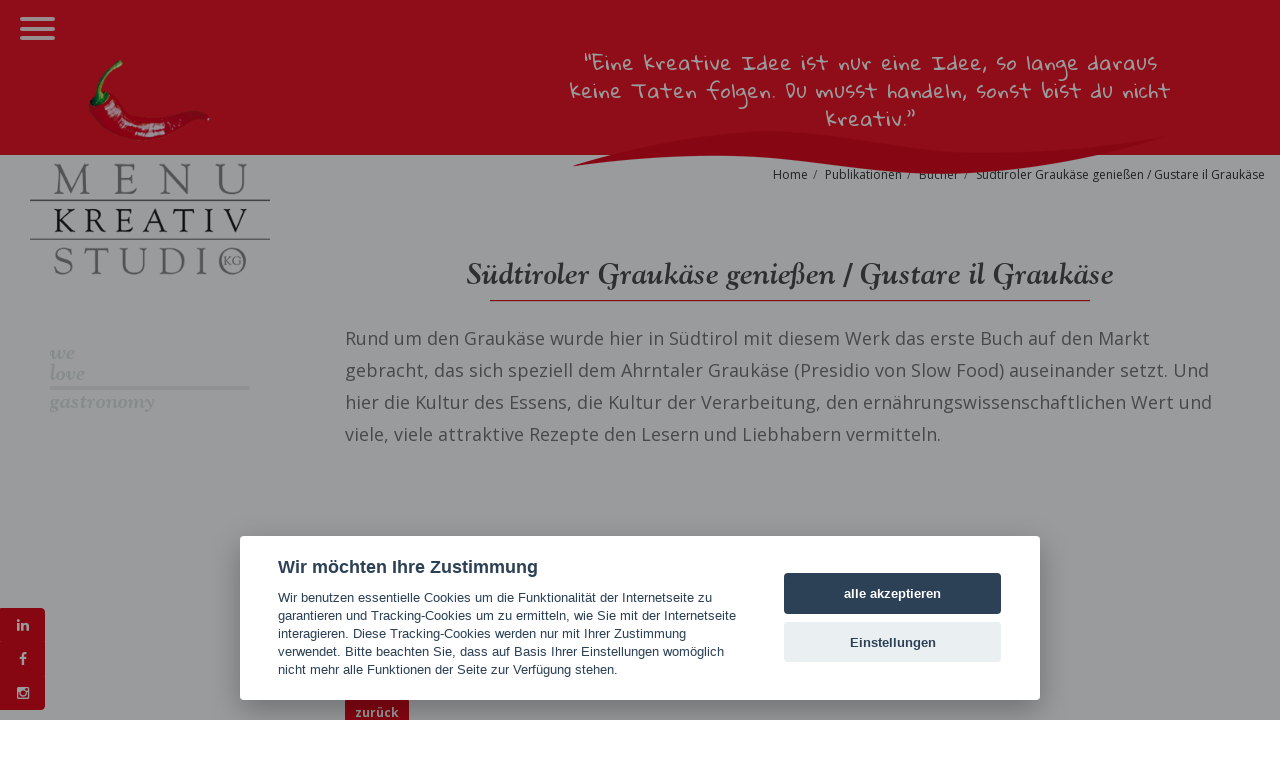

--- FILE ---
content_type: text/html; charset=UTF-8
request_url: https://www.menue-studio.com/de/veroeffentlichungen/buecher/suedtiroler-graukaese-geniessen-gustare-il-graukaese
body_size: 3333
content:
<!doctype html>
<html lang="de-DE" itemscope="itemscope" itemtype="https://schema.org/WebPage">
<head>
<title>Südtiroler Graukäse genießen / Gustare il Graukäse</title>
<meta http-equiv="Content-Type" content="text/html; charset=utf-8" />
<meta name="viewport" content="width=device-width, minimum-scale=1.0, maximum-scale=1.0" />
<meta name="keywords" content="" />
<meta name="description" content="Menue Kreativ Studio Veröffentlichungen" />
<meta name="robots" content="index,follow" />
<link rel="alternate" hreflang="de" href="https://www.menue-studio.com/de/veroeffentlichungen/buecher/suedtiroler-graukaese-geniessen-gustare-il-graukaese" /><meta name="geo.placename" content="Mühlen in Taufers" />
<meta property="og:title" content="Südtiroler Graukäse genießen / Gustare il Graukäse" />
<meta property="og:description" content="Menue Kreativ Studio Veröffentlichungen" />
<meta property="og:image" content="1505313074-1379942704graukaese-geniessen.jpg" /><link rel="canonical" href="https://www.menue-studio.com/de/veroeffentlichungen/buecher/suedtiroler-graukaese-geniessen-gustare-il-graukaese" />
<link href="/favicon.ico" rel="shortcut icon" type="image/x-icon" />
<script type="text/javascript" src="/js/jquery-2.1.4.min.js"></script><script type="text/javascript" src="/js/script.min.js"></script>
<link rel="stylesheet" media="screen" href="/plugins/bootstrap/bootstrap.css" /><link rel="stylesheet" media="screen" href="/plugins/flexslider/flexslider.css" /><link rel="stylesheet" media="screen" href="/plugins/magnific-popup/magnific-popup.css" /><link rel="stylesheet" media="screen" href="/plugins/social-stream/social-stream.css" /><link rel="stylesheet" media="screen" href="/plugins/vegas/vegas.css" /><link rel="stylesheet" media="screen" href="/css/style.min.css" /><link rel="stylesheet" href="/css/font-awesome.min.css"><link rel="stylesheet" href="/css/theme.min.css"><link rel="preconnect" href="https://fonts.gstatic.com" crossorigin><link href="https://fonts.googleapis.com/css2?family=Open+Sans:wght@300;400;500;700&family=Raleway:wght@700&family=Gloria+Hallelujah:wght@400&display=swap" rel="stylesheet" /><script src="https://www.google.com/recaptcha/api.js?render=6Lcu4bkZAAAAABNg8zDsT3JryndkkYFVJjIUoSSR&hl=de"></script><script>grecaptcha.ready(function() {grecaptcha.execute("6Lcu4bkZAAAAABNg8zDsT3JryndkkYFVJjIUoSSR", {action: "webseite"});});</script><script type='text/plain' data-src='https://www.googletagmanager.com/gtag/js?id=UA-43698444-1' data-cookiecategory='analytics_cookies' defer></script><script type='text/plain' data-cookiecategory='analytics_cookies'>window.dataLayer = window.dataLayer || [];function gtag(){dataLayer.push(arguments);}gtag('js', new Date());gtag('config', 'UA-43698444-1');</script></head>
<body class="">
<div id="preloader"></div>
<div id="logo">
    <a class="menue-kreativ" href="/de/home"><img src="/images/logo.png" alt="Menu Kreativ Studio des Steger Reinhard und der Berger Christina & Co. KG" /></a>
      
    <div id="welove_animation">
        <div class="text-top">
            <div>
                <span class="showCn" data-id="div1">we</span>
                <span class="showCn" data-id="div2">love</span>
            </div>
        </div>
        <div class="text-bottom">
            <div class="showCn" data-id="div3">gastronomy</div>
        </div>
    </div>
</div>

<header class="bg-transparent menu-transparent">
    <div class="navbar navbar-default" role="navigation">
                
        <nav class="navbar">
            <div class="navbar-container container">
                <input type="checkbox" name="" id="" autocomplete="off">                <div class="hamburger-lines">
                    <span class="line line1"></span>
                    <span class="line line2"></span>
                    <span class="line line3"></span>
                </div>
                <ul class="menu-items">
<li class=" " id="4"><a id="" href="/de/home" class="">Home</a></li><li class=" " id="40"><a id="" href="/de/unternehmen" class="">Unternehmen</a></li><li class=" " id="41"><a id="news" href="/de/news" class="">News</a></li><li class=" " id="39"><a id="" href="/de/leistungen" class="">Leistungen</a></li><li class=" " id="38"><a id="" href="/de/trends-developments" class="">Trends</a></li><li class=" " id="37"><a id="blog" href="/de/food-blog" class="">Food Blog</a></li><li class="active " id="36"><a id="publications" href="/de/publikationen" class="active">Publikationen</a></li><li class=" " id="35"><a id="clients" href="/de/referenzen" class="">Referenzen</a></li><li class=" " id="34"><a id="request" href="/de/kontakt" class="">Kontakt</a></li></ul>
            </div>
        </nav>
    </div>
    <div class="cite small">
        <p>&ldquo;Eine kreative Idee ist nur eine Idee, so lange daraus keine Taten folgen. Du musst handeln, sonst bist du nicht kreativ.&rdquo;</p>
    </div>    
</header>

<div class="section-slider">
    <div class="flexslider advanced-slider slider white" data-options="animation:fade">        
        <ul class='slides'></ul>    </div>
</div>

<script type="text/javascript">$("div.section-slider").addClass("height");$("header.menu-transparent.bg-transparent .navbar").addClass("semi_transparent");</script>

<ol class="breadcrumb"><li><a href="/de/home">Home</a></li><li><a href='/de/publikationen'>Publikationen</a></li><li><a href='/de/veroeffentlichungen/buecher'>Bücher</a></li><li>Südtiroler Graukäse genießen / Gustare il Graukäse</li></ol>
<div class="section-empty">
    <div class="container content" id="main">
        <div class="row">
            <div class="col-md-12">
                <div class="title-base" data-anima="show-scale" data-trigger="hover"><h2 class="page_title">Südtiroler Graukäse genießen / Gustare il Graukäse</h2><hr class="anima a" /></div><p>Rund um den Grauk&auml;se wurde hier in S&uuml;dtirol mit diesem Werk das erste Buch auf den Markt gebracht, das sich speziell dem Ahrntaler Grauk&auml;se (Presidio von Slow Food) auseinander setzt. Und hier die Kultur des Essens, die Kultur der Verarbeitung, den ern&auml;hrungswissenschaftlichen Wert und viele, viele attraktive Rezepte den Lesern und Liebhabern vermitteln.</p>
            </div>
        </div>            
    </div>
    </div>
<div class="section-empty print"><hr class="space" /><div class="container content"><p class='clear'><br /><a class='anima-button btn-default btn-sm' href='/de/publikationen'>zur&uuml;ck</a></p></div></div>
<div id="socialmedia" class="vertical print">
    <div class="btn-group btn-group-icons" role="group">
    <a href="https://www.linkedin.com/company/menu-kreativ-studio-gastrononomie-beratung-consulting/" target="_blank" class="btn btn-default">
        <i class="fa fa-linkedin"></i>
    </a>
    <a href="https://www.facebook.com/menuestudio" target="_blank" class="btn btn-default">
        <i class="fa fa-facebook"></i>
    </a>
    <a href="https://www.instagram.com/menukreativ_studio" target="_blank" class="btn btn-default">
        <i class="fa fa-instagram"></i>
    </a>    
</div></div>
    
<footer class="footer-center footer-minimal">
    <div class="content">
        <div class="container">
            <div class="row footer-main">
                <p class='footer-title'>KONTAKT</p><p>Menu Kreativ Studio des Steger Reinhard und der Berger Christina & Co. KG</p><p>Mühlen, Tauferer-Str. 9 | I-39032 Sand in Taufers | Südtirol / Italy</p><p>Tel. bevorzugt: +39 335 6952524 | Tel.: +39 0474 250 191 | <a href='mailto:info@menue-studio.com'>info@menue-studio.com</a></p>                <hr class="space xs" />
                <div class="logos">
                    <a href="javascript:void(0)" id="mci" target="_blank" title="MCI"></a>
<a href="javascript:void(0)" id="bdvt" target="_blank" title="BDVT"></a>
<a href="javascript:void(0)" id="bdvt2" target="_blank" title="Mitglied im BDVT"></a>
<a href="javascript:void(0)" id="llt" target="_blank" title="Landwirtschaft & Tourismus"></a>                        
<a href="javascript:void(0)" id="mb" target="_blank" title="Meisterbund"></a>
<a href="javascript:void(0)" id="ms" target="_blank" title="Meisterstempel"></a>                </div>
            </div>
            <div class="row copy-row">
                <div class="col-md-12 copy-text">
                    <div class="tag-row">
                        <span>&copy; 2026 Menue Studio Kreativ | <a href='/de/home'>Home</a> | <a href='/de/impressum'>Impressum</a> | <a href='/de/privacy'>Privacy</a> | <a href='/de/sitemap'>Sitemap</a></span>
                    </div>
                </div>
            </div>
        </div>
    </div>
</footer>

<script type="text/javascript" src="/plugins/bootstrap/bootstrap.min.js" /></script><script type="text/javascript" src="/plugins/flexslider/flexslider.min.js" /></script><script type="text/javascript" src="/plugins/magnific-popup/magnific-popup.min.js" /></script><script type="text/javascript" src="/plugins/retina/retina.min.js" /></script><script type="text/javascript" src="/plugins/social-stream/social-stream.min.js" /></script><script type="text/javascript" src="/plugins/vegas/vegas.min.js" /></script><script type="text/javascript" src="/plugins/bootstrap/bootstrap-hover-dropdown.min.js"></script><script type="text/javascript" src="/js/imagesloaded.min.js" /></script><script type="text/javascript" src="/js/isotope.min.js" /></script><script type="text/javascript" src="/js/twbsPagination.min.js" /></script>    <script>$(document).ready(function(){$('.dropdown').on('click mouseover',function (){event.stopPropagation();$("li.dropdown").removeClass('open');$( this ).parents(".dropdown").addClass('open');$( this ).addClass('open');});});</script>
    <script type="text/javascript">
$(document).ready(function(){
$("#on").click(function(){if ($(this).hasClass("close-button")){$(this).removeClass("close-button");} else {$(this).addClass("close-button");}
$("aside, div#content, header, footer, div#menue").animate({opacity: "toggle"}, 500, "", function() {});});
});
</script>

<div id="on"></div><script src='/js/tab-accordion.js'></script>
<script src="/js/custom.min.js"></script>
<script src="/js/cookieconsent.min.js"></script>    

</body>             
</html>


--- FILE ---
content_type: text/html; charset=utf-8
request_url: https://www.google.com/recaptcha/api2/anchor?ar=1&k=6Lcu4bkZAAAAABNg8zDsT3JryndkkYFVJjIUoSSR&co=aHR0cHM6Ly93d3cubWVudWUtc3R1ZGlvLmNvbTo0NDM.&hl=de&v=PoyoqOPhxBO7pBk68S4YbpHZ&size=invisible&anchor-ms=20000&execute-ms=30000&cb=gu49o7drg43z
body_size: 48936
content:
<!DOCTYPE HTML><html dir="ltr" lang="de"><head><meta http-equiv="Content-Type" content="text/html; charset=UTF-8">
<meta http-equiv="X-UA-Compatible" content="IE=edge">
<title>reCAPTCHA</title>
<style type="text/css">
/* cyrillic-ext */
@font-face {
  font-family: 'Roboto';
  font-style: normal;
  font-weight: 400;
  font-stretch: 100%;
  src: url(//fonts.gstatic.com/s/roboto/v48/KFO7CnqEu92Fr1ME7kSn66aGLdTylUAMa3GUBHMdazTgWw.woff2) format('woff2');
  unicode-range: U+0460-052F, U+1C80-1C8A, U+20B4, U+2DE0-2DFF, U+A640-A69F, U+FE2E-FE2F;
}
/* cyrillic */
@font-face {
  font-family: 'Roboto';
  font-style: normal;
  font-weight: 400;
  font-stretch: 100%;
  src: url(//fonts.gstatic.com/s/roboto/v48/KFO7CnqEu92Fr1ME7kSn66aGLdTylUAMa3iUBHMdazTgWw.woff2) format('woff2');
  unicode-range: U+0301, U+0400-045F, U+0490-0491, U+04B0-04B1, U+2116;
}
/* greek-ext */
@font-face {
  font-family: 'Roboto';
  font-style: normal;
  font-weight: 400;
  font-stretch: 100%;
  src: url(//fonts.gstatic.com/s/roboto/v48/KFO7CnqEu92Fr1ME7kSn66aGLdTylUAMa3CUBHMdazTgWw.woff2) format('woff2');
  unicode-range: U+1F00-1FFF;
}
/* greek */
@font-face {
  font-family: 'Roboto';
  font-style: normal;
  font-weight: 400;
  font-stretch: 100%;
  src: url(//fonts.gstatic.com/s/roboto/v48/KFO7CnqEu92Fr1ME7kSn66aGLdTylUAMa3-UBHMdazTgWw.woff2) format('woff2');
  unicode-range: U+0370-0377, U+037A-037F, U+0384-038A, U+038C, U+038E-03A1, U+03A3-03FF;
}
/* math */
@font-face {
  font-family: 'Roboto';
  font-style: normal;
  font-weight: 400;
  font-stretch: 100%;
  src: url(//fonts.gstatic.com/s/roboto/v48/KFO7CnqEu92Fr1ME7kSn66aGLdTylUAMawCUBHMdazTgWw.woff2) format('woff2');
  unicode-range: U+0302-0303, U+0305, U+0307-0308, U+0310, U+0312, U+0315, U+031A, U+0326-0327, U+032C, U+032F-0330, U+0332-0333, U+0338, U+033A, U+0346, U+034D, U+0391-03A1, U+03A3-03A9, U+03B1-03C9, U+03D1, U+03D5-03D6, U+03F0-03F1, U+03F4-03F5, U+2016-2017, U+2034-2038, U+203C, U+2040, U+2043, U+2047, U+2050, U+2057, U+205F, U+2070-2071, U+2074-208E, U+2090-209C, U+20D0-20DC, U+20E1, U+20E5-20EF, U+2100-2112, U+2114-2115, U+2117-2121, U+2123-214F, U+2190, U+2192, U+2194-21AE, U+21B0-21E5, U+21F1-21F2, U+21F4-2211, U+2213-2214, U+2216-22FF, U+2308-230B, U+2310, U+2319, U+231C-2321, U+2336-237A, U+237C, U+2395, U+239B-23B7, U+23D0, U+23DC-23E1, U+2474-2475, U+25AF, U+25B3, U+25B7, U+25BD, U+25C1, U+25CA, U+25CC, U+25FB, U+266D-266F, U+27C0-27FF, U+2900-2AFF, U+2B0E-2B11, U+2B30-2B4C, U+2BFE, U+3030, U+FF5B, U+FF5D, U+1D400-1D7FF, U+1EE00-1EEFF;
}
/* symbols */
@font-face {
  font-family: 'Roboto';
  font-style: normal;
  font-weight: 400;
  font-stretch: 100%;
  src: url(//fonts.gstatic.com/s/roboto/v48/KFO7CnqEu92Fr1ME7kSn66aGLdTylUAMaxKUBHMdazTgWw.woff2) format('woff2');
  unicode-range: U+0001-000C, U+000E-001F, U+007F-009F, U+20DD-20E0, U+20E2-20E4, U+2150-218F, U+2190, U+2192, U+2194-2199, U+21AF, U+21E6-21F0, U+21F3, U+2218-2219, U+2299, U+22C4-22C6, U+2300-243F, U+2440-244A, U+2460-24FF, U+25A0-27BF, U+2800-28FF, U+2921-2922, U+2981, U+29BF, U+29EB, U+2B00-2BFF, U+4DC0-4DFF, U+FFF9-FFFB, U+10140-1018E, U+10190-1019C, U+101A0, U+101D0-101FD, U+102E0-102FB, U+10E60-10E7E, U+1D2C0-1D2D3, U+1D2E0-1D37F, U+1F000-1F0FF, U+1F100-1F1AD, U+1F1E6-1F1FF, U+1F30D-1F30F, U+1F315, U+1F31C, U+1F31E, U+1F320-1F32C, U+1F336, U+1F378, U+1F37D, U+1F382, U+1F393-1F39F, U+1F3A7-1F3A8, U+1F3AC-1F3AF, U+1F3C2, U+1F3C4-1F3C6, U+1F3CA-1F3CE, U+1F3D4-1F3E0, U+1F3ED, U+1F3F1-1F3F3, U+1F3F5-1F3F7, U+1F408, U+1F415, U+1F41F, U+1F426, U+1F43F, U+1F441-1F442, U+1F444, U+1F446-1F449, U+1F44C-1F44E, U+1F453, U+1F46A, U+1F47D, U+1F4A3, U+1F4B0, U+1F4B3, U+1F4B9, U+1F4BB, U+1F4BF, U+1F4C8-1F4CB, U+1F4D6, U+1F4DA, U+1F4DF, U+1F4E3-1F4E6, U+1F4EA-1F4ED, U+1F4F7, U+1F4F9-1F4FB, U+1F4FD-1F4FE, U+1F503, U+1F507-1F50B, U+1F50D, U+1F512-1F513, U+1F53E-1F54A, U+1F54F-1F5FA, U+1F610, U+1F650-1F67F, U+1F687, U+1F68D, U+1F691, U+1F694, U+1F698, U+1F6AD, U+1F6B2, U+1F6B9-1F6BA, U+1F6BC, U+1F6C6-1F6CF, U+1F6D3-1F6D7, U+1F6E0-1F6EA, U+1F6F0-1F6F3, U+1F6F7-1F6FC, U+1F700-1F7FF, U+1F800-1F80B, U+1F810-1F847, U+1F850-1F859, U+1F860-1F887, U+1F890-1F8AD, U+1F8B0-1F8BB, U+1F8C0-1F8C1, U+1F900-1F90B, U+1F93B, U+1F946, U+1F984, U+1F996, U+1F9E9, U+1FA00-1FA6F, U+1FA70-1FA7C, U+1FA80-1FA89, U+1FA8F-1FAC6, U+1FACE-1FADC, U+1FADF-1FAE9, U+1FAF0-1FAF8, U+1FB00-1FBFF;
}
/* vietnamese */
@font-face {
  font-family: 'Roboto';
  font-style: normal;
  font-weight: 400;
  font-stretch: 100%;
  src: url(//fonts.gstatic.com/s/roboto/v48/KFO7CnqEu92Fr1ME7kSn66aGLdTylUAMa3OUBHMdazTgWw.woff2) format('woff2');
  unicode-range: U+0102-0103, U+0110-0111, U+0128-0129, U+0168-0169, U+01A0-01A1, U+01AF-01B0, U+0300-0301, U+0303-0304, U+0308-0309, U+0323, U+0329, U+1EA0-1EF9, U+20AB;
}
/* latin-ext */
@font-face {
  font-family: 'Roboto';
  font-style: normal;
  font-weight: 400;
  font-stretch: 100%;
  src: url(//fonts.gstatic.com/s/roboto/v48/KFO7CnqEu92Fr1ME7kSn66aGLdTylUAMa3KUBHMdazTgWw.woff2) format('woff2');
  unicode-range: U+0100-02BA, U+02BD-02C5, U+02C7-02CC, U+02CE-02D7, U+02DD-02FF, U+0304, U+0308, U+0329, U+1D00-1DBF, U+1E00-1E9F, U+1EF2-1EFF, U+2020, U+20A0-20AB, U+20AD-20C0, U+2113, U+2C60-2C7F, U+A720-A7FF;
}
/* latin */
@font-face {
  font-family: 'Roboto';
  font-style: normal;
  font-weight: 400;
  font-stretch: 100%;
  src: url(//fonts.gstatic.com/s/roboto/v48/KFO7CnqEu92Fr1ME7kSn66aGLdTylUAMa3yUBHMdazQ.woff2) format('woff2');
  unicode-range: U+0000-00FF, U+0131, U+0152-0153, U+02BB-02BC, U+02C6, U+02DA, U+02DC, U+0304, U+0308, U+0329, U+2000-206F, U+20AC, U+2122, U+2191, U+2193, U+2212, U+2215, U+FEFF, U+FFFD;
}
/* cyrillic-ext */
@font-face {
  font-family: 'Roboto';
  font-style: normal;
  font-weight: 500;
  font-stretch: 100%;
  src: url(//fonts.gstatic.com/s/roboto/v48/KFO7CnqEu92Fr1ME7kSn66aGLdTylUAMa3GUBHMdazTgWw.woff2) format('woff2');
  unicode-range: U+0460-052F, U+1C80-1C8A, U+20B4, U+2DE0-2DFF, U+A640-A69F, U+FE2E-FE2F;
}
/* cyrillic */
@font-face {
  font-family: 'Roboto';
  font-style: normal;
  font-weight: 500;
  font-stretch: 100%;
  src: url(//fonts.gstatic.com/s/roboto/v48/KFO7CnqEu92Fr1ME7kSn66aGLdTylUAMa3iUBHMdazTgWw.woff2) format('woff2');
  unicode-range: U+0301, U+0400-045F, U+0490-0491, U+04B0-04B1, U+2116;
}
/* greek-ext */
@font-face {
  font-family: 'Roboto';
  font-style: normal;
  font-weight: 500;
  font-stretch: 100%;
  src: url(//fonts.gstatic.com/s/roboto/v48/KFO7CnqEu92Fr1ME7kSn66aGLdTylUAMa3CUBHMdazTgWw.woff2) format('woff2');
  unicode-range: U+1F00-1FFF;
}
/* greek */
@font-face {
  font-family: 'Roboto';
  font-style: normal;
  font-weight: 500;
  font-stretch: 100%;
  src: url(//fonts.gstatic.com/s/roboto/v48/KFO7CnqEu92Fr1ME7kSn66aGLdTylUAMa3-UBHMdazTgWw.woff2) format('woff2');
  unicode-range: U+0370-0377, U+037A-037F, U+0384-038A, U+038C, U+038E-03A1, U+03A3-03FF;
}
/* math */
@font-face {
  font-family: 'Roboto';
  font-style: normal;
  font-weight: 500;
  font-stretch: 100%;
  src: url(//fonts.gstatic.com/s/roboto/v48/KFO7CnqEu92Fr1ME7kSn66aGLdTylUAMawCUBHMdazTgWw.woff2) format('woff2');
  unicode-range: U+0302-0303, U+0305, U+0307-0308, U+0310, U+0312, U+0315, U+031A, U+0326-0327, U+032C, U+032F-0330, U+0332-0333, U+0338, U+033A, U+0346, U+034D, U+0391-03A1, U+03A3-03A9, U+03B1-03C9, U+03D1, U+03D5-03D6, U+03F0-03F1, U+03F4-03F5, U+2016-2017, U+2034-2038, U+203C, U+2040, U+2043, U+2047, U+2050, U+2057, U+205F, U+2070-2071, U+2074-208E, U+2090-209C, U+20D0-20DC, U+20E1, U+20E5-20EF, U+2100-2112, U+2114-2115, U+2117-2121, U+2123-214F, U+2190, U+2192, U+2194-21AE, U+21B0-21E5, U+21F1-21F2, U+21F4-2211, U+2213-2214, U+2216-22FF, U+2308-230B, U+2310, U+2319, U+231C-2321, U+2336-237A, U+237C, U+2395, U+239B-23B7, U+23D0, U+23DC-23E1, U+2474-2475, U+25AF, U+25B3, U+25B7, U+25BD, U+25C1, U+25CA, U+25CC, U+25FB, U+266D-266F, U+27C0-27FF, U+2900-2AFF, U+2B0E-2B11, U+2B30-2B4C, U+2BFE, U+3030, U+FF5B, U+FF5D, U+1D400-1D7FF, U+1EE00-1EEFF;
}
/* symbols */
@font-face {
  font-family: 'Roboto';
  font-style: normal;
  font-weight: 500;
  font-stretch: 100%;
  src: url(//fonts.gstatic.com/s/roboto/v48/KFO7CnqEu92Fr1ME7kSn66aGLdTylUAMaxKUBHMdazTgWw.woff2) format('woff2');
  unicode-range: U+0001-000C, U+000E-001F, U+007F-009F, U+20DD-20E0, U+20E2-20E4, U+2150-218F, U+2190, U+2192, U+2194-2199, U+21AF, U+21E6-21F0, U+21F3, U+2218-2219, U+2299, U+22C4-22C6, U+2300-243F, U+2440-244A, U+2460-24FF, U+25A0-27BF, U+2800-28FF, U+2921-2922, U+2981, U+29BF, U+29EB, U+2B00-2BFF, U+4DC0-4DFF, U+FFF9-FFFB, U+10140-1018E, U+10190-1019C, U+101A0, U+101D0-101FD, U+102E0-102FB, U+10E60-10E7E, U+1D2C0-1D2D3, U+1D2E0-1D37F, U+1F000-1F0FF, U+1F100-1F1AD, U+1F1E6-1F1FF, U+1F30D-1F30F, U+1F315, U+1F31C, U+1F31E, U+1F320-1F32C, U+1F336, U+1F378, U+1F37D, U+1F382, U+1F393-1F39F, U+1F3A7-1F3A8, U+1F3AC-1F3AF, U+1F3C2, U+1F3C4-1F3C6, U+1F3CA-1F3CE, U+1F3D4-1F3E0, U+1F3ED, U+1F3F1-1F3F3, U+1F3F5-1F3F7, U+1F408, U+1F415, U+1F41F, U+1F426, U+1F43F, U+1F441-1F442, U+1F444, U+1F446-1F449, U+1F44C-1F44E, U+1F453, U+1F46A, U+1F47D, U+1F4A3, U+1F4B0, U+1F4B3, U+1F4B9, U+1F4BB, U+1F4BF, U+1F4C8-1F4CB, U+1F4D6, U+1F4DA, U+1F4DF, U+1F4E3-1F4E6, U+1F4EA-1F4ED, U+1F4F7, U+1F4F9-1F4FB, U+1F4FD-1F4FE, U+1F503, U+1F507-1F50B, U+1F50D, U+1F512-1F513, U+1F53E-1F54A, U+1F54F-1F5FA, U+1F610, U+1F650-1F67F, U+1F687, U+1F68D, U+1F691, U+1F694, U+1F698, U+1F6AD, U+1F6B2, U+1F6B9-1F6BA, U+1F6BC, U+1F6C6-1F6CF, U+1F6D3-1F6D7, U+1F6E0-1F6EA, U+1F6F0-1F6F3, U+1F6F7-1F6FC, U+1F700-1F7FF, U+1F800-1F80B, U+1F810-1F847, U+1F850-1F859, U+1F860-1F887, U+1F890-1F8AD, U+1F8B0-1F8BB, U+1F8C0-1F8C1, U+1F900-1F90B, U+1F93B, U+1F946, U+1F984, U+1F996, U+1F9E9, U+1FA00-1FA6F, U+1FA70-1FA7C, U+1FA80-1FA89, U+1FA8F-1FAC6, U+1FACE-1FADC, U+1FADF-1FAE9, U+1FAF0-1FAF8, U+1FB00-1FBFF;
}
/* vietnamese */
@font-face {
  font-family: 'Roboto';
  font-style: normal;
  font-weight: 500;
  font-stretch: 100%;
  src: url(//fonts.gstatic.com/s/roboto/v48/KFO7CnqEu92Fr1ME7kSn66aGLdTylUAMa3OUBHMdazTgWw.woff2) format('woff2');
  unicode-range: U+0102-0103, U+0110-0111, U+0128-0129, U+0168-0169, U+01A0-01A1, U+01AF-01B0, U+0300-0301, U+0303-0304, U+0308-0309, U+0323, U+0329, U+1EA0-1EF9, U+20AB;
}
/* latin-ext */
@font-face {
  font-family: 'Roboto';
  font-style: normal;
  font-weight: 500;
  font-stretch: 100%;
  src: url(//fonts.gstatic.com/s/roboto/v48/KFO7CnqEu92Fr1ME7kSn66aGLdTylUAMa3KUBHMdazTgWw.woff2) format('woff2');
  unicode-range: U+0100-02BA, U+02BD-02C5, U+02C7-02CC, U+02CE-02D7, U+02DD-02FF, U+0304, U+0308, U+0329, U+1D00-1DBF, U+1E00-1E9F, U+1EF2-1EFF, U+2020, U+20A0-20AB, U+20AD-20C0, U+2113, U+2C60-2C7F, U+A720-A7FF;
}
/* latin */
@font-face {
  font-family: 'Roboto';
  font-style: normal;
  font-weight: 500;
  font-stretch: 100%;
  src: url(//fonts.gstatic.com/s/roboto/v48/KFO7CnqEu92Fr1ME7kSn66aGLdTylUAMa3yUBHMdazQ.woff2) format('woff2');
  unicode-range: U+0000-00FF, U+0131, U+0152-0153, U+02BB-02BC, U+02C6, U+02DA, U+02DC, U+0304, U+0308, U+0329, U+2000-206F, U+20AC, U+2122, U+2191, U+2193, U+2212, U+2215, U+FEFF, U+FFFD;
}
/* cyrillic-ext */
@font-face {
  font-family: 'Roboto';
  font-style: normal;
  font-weight: 900;
  font-stretch: 100%;
  src: url(//fonts.gstatic.com/s/roboto/v48/KFO7CnqEu92Fr1ME7kSn66aGLdTylUAMa3GUBHMdazTgWw.woff2) format('woff2');
  unicode-range: U+0460-052F, U+1C80-1C8A, U+20B4, U+2DE0-2DFF, U+A640-A69F, U+FE2E-FE2F;
}
/* cyrillic */
@font-face {
  font-family: 'Roboto';
  font-style: normal;
  font-weight: 900;
  font-stretch: 100%;
  src: url(//fonts.gstatic.com/s/roboto/v48/KFO7CnqEu92Fr1ME7kSn66aGLdTylUAMa3iUBHMdazTgWw.woff2) format('woff2');
  unicode-range: U+0301, U+0400-045F, U+0490-0491, U+04B0-04B1, U+2116;
}
/* greek-ext */
@font-face {
  font-family: 'Roboto';
  font-style: normal;
  font-weight: 900;
  font-stretch: 100%;
  src: url(//fonts.gstatic.com/s/roboto/v48/KFO7CnqEu92Fr1ME7kSn66aGLdTylUAMa3CUBHMdazTgWw.woff2) format('woff2');
  unicode-range: U+1F00-1FFF;
}
/* greek */
@font-face {
  font-family: 'Roboto';
  font-style: normal;
  font-weight: 900;
  font-stretch: 100%;
  src: url(//fonts.gstatic.com/s/roboto/v48/KFO7CnqEu92Fr1ME7kSn66aGLdTylUAMa3-UBHMdazTgWw.woff2) format('woff2');
  unicode-range: U+0370-0377, U+037A-037F, U+0384-038A, U+038C, U+038E-03A1, U+03A3-03FF;
}
/* math */
@font-face {
  font-family: 'Roboto';
  font-style: normal;
  font-weight: 900;
  font-stretch: 100%;
  src: url(//fonts.gstatic.com/s/roboto/v48/KFO7CnqEu92Fr1ME7kSn66aGLdTylUAMawCUBHMdazTgWw.woff2) format('woff2');
  unicode-range: U+0302-0303, U+0305, U+0307-0308, U+0310, U+0312, U+0315, U+031A, U+0326-0327, U+032C, U+032F-0330, U+0332-0333, U+0338, U+033A, U+0346, U+034D, U+0391-03A1, U+03A3-03A9, U+03B1-03C9, U+03D1, U+03D5-03D6, U+03F0-03F1, U+03F4-03F5, U+2016-2017, U+2034-2038, U+203C, U+2040, U+2043, U+2047, U+2050, U+2057, U+205F, U+2070-2071, U+2074-208E, U+2090-209C, U+20D0-20DC, U+20E1, U+20E5-20EF, U+2100-2112, U+2114-2115, U+2117-2121, U+2123-214F, U+2190, U+2192, U+2194-21AE, U+21B0-21E5, U+21F1-21F2, U+21F4-2211, U+2213-2214, U+2216-22FF, U+2308-230B, U+2310, U+2319, U+231C-2321, U+2336-237A, U+237C, U+2395, U+239B-23B7, U+23D0, U+23DC-23E1, U+2474-2475, U+25AF, U+25B3, U+25B7, U+25BD, U+25C1, U+25CA, U+25CC, U+25FB, U+266D-266F, U+27C0-27FF, U+2900-2AFF, U+2B0E-2B11, U+2B30-2B4C, U+2BFE, U+3030, U+FF5B, U+FF5D, U+1D400-1D7FF, U+1EE00-1EEFF;
}
/* symbols */
@font-face {
  font-family: 'Roboto';
  font-style: normal;
  font-weight: 900;
  font-stretch: 100%;
  src: url(//fonts.gstatic.com/s/roboto/v48/KFO7CnqEu92Fr1ME7kSn66aGLdTylUAMaxKUBHMdazTgWw.woff2) format('woff2');
  unicode-range: U+0001-000C, U+000E-001F, U+007F-009F, U+20DD-20E0, U+20E2-20E4, U+2150-218F, U+2190, U+2192, U+2194-2199, U+21AF, U+21E6-21F0, U+21F3, U+2218-2219, U+2299, U+22C4-22C6, U+2300-243F, U+2440-244A, U+2460-24FF, U+25A0-27BF, U+2800-28FF, U+2921-2922, U+2981, U+29BF, U+29EB, U+2B00-2BFF, U+4DC0-4DFF, U+FFF9-FFFB, U+10140-1018E, U+10190-1019C, U+101A0, U+101D0-101FD, U+102E0-102FB, U+10E60-10E7E, U+1D2C0-1D2D3, U+1D2E0-1D37F, U+1F000-1F0FF, U+1F100-1F1AD, U+1F1E6-1F1FF, U+1F30D-1F30F, U+1F315, U+1F31C, U+1F31E, U+1F320-1F32C, U+1F336, U+1F378, U+1F37D, U+1F382, U+1F393-1F39F, U+1F3A7-1F3A8, U+1F3AC-1F3AF, U+1F3C2, U+1F3C4-1F3C6, U+1F3CA-1F3CE, U+1F3D4-1F3E0, U+1F3ED, U+1F3F1-1F3F3, U+1F3F5-1F3F7, U+1F408, U+1F415, U+1F41F, U+1F426, U+1F43F, U+1F441-1F442, U+1F444, U+1F446-1F449, U+1F44C-1F44E, U+1F453, U+1F46A, U+1F47D, U+1F4A3, U+1F4B0, U+1F4B3, U+1F4B9, U+1F4BB, U+1F4BF, U+1F4C8-1F4CB, U+1F4D6, U+1F4DA, U+1F4DF, U+1F4E3-1F4E6, U+1F4EA-1F4ED, U+1F4F7, U+1F4F9-1F4FB, U+1F4FD-1F4FE, U+1F503, U+1F507-1F50B, U+1F50D, U+1F512-1F513, U+1F53E-1F54A, U+1F54F-1F5FA, U+1F610, U+1F650-1F67F, U+1F687, U+1F68D, U+1F691, U+1F694, U+1F698, U+1F6AD, U+1F6B2, U+1F6B9-1F6BA, U+1F6BC, U+1F6C6-1F6CF, U+1F6D3-1F6D7, U+1F6E0-1F6EA, U+1F6F0-1F6F3, U+1F6F7-1F6FC, U+1F700-1F7FF, U+1F800-1F80B, U+1F810-1F847, U+1F850-1F859, U+1F860-1F887, U+1F890-1F8AD, U+1F8B0-1F8BB, U+1F8C0-1F8C1, U+1F900-1F90B, U+1F93B, U+1F946, U+1F984, U+1F996, U+1F9E9, U+1FA00-1FA6F, U+1FA70-1FA7C, U+1FA80-1FA89, U+1FA8F-1FAC6, U+1FACE-1FADC, U+1FADF-1FAE9, U+1FAF0-1FAF8, U+1FB00-1FBFF;
}
/* vietnamese */
@font-face {
  font-family: 'Roboto';
  font-style: normal;
  font-weight: 900;
  font-stretch: 100%;
  src: url(//fonts.gstatic.com/s/roboto/v48/KFO7CnqEu92Fr1ME7kSn66aGLdTylUAMa3OUBHMdazTgWw.woff2) format('woff2');
  unicode-range: U+0102-0103, U+0110-0111, U+0128-0129, U+0168-0169, U+01A0-01A1, U+01AF-01B0, U+0300-0301, U+0303-0304, U+0308-0309, U+0323, U+0329, U+1EA0-1EF9, U+20AB;
}
/* latin-ext */
@font-face {
  font-family: 'Roboto';
  font-style: normal;
  font-weight: 900;
  font-stretch: 100%;
  src: url(//fonts.gstatic.com/s/roboto/v48/KFO7CnqEu92Fr1ME7kSn66aGLdTylUAMa3KUBHMdazTgWw.woff2) format('woff2');
  unicode-range: U+0100-02BA, U+02BD-02C5, U+02C7-02CC, U+02CE-02D7, U+02DD-02FF, U+0304, U+0308, U+0329, U+1D00-1DBF, U+1E00-1E9F, U+1EF2-1EFF, U+2020, U+20A0-20AB, U+20AD-20C0, U+2113, U+2C60-2C7F, U+A720-A7FF;
}
/* latin */
@font-face {
  font-family: 'Roboto';
  font-style: normal;
  font-weight: 900;
  font-stretch: 100%;
  src: url(//fonts.gstatic.com/s/roboto/v48/KFO7CnqEu92Fr1ME7kSn66aGLdTylUAMa3yUBHMdazQ.woff2) format('woff2');
  unicode-range: U+0000-00FF, U+0131, U+0152-0153, U+02BB-02BC, U+02C6, U+02DA, U+02DC, U+0304, U+0308, U+0329, U+2000-206F, U+20AC, U+2122, U+2191, U+2193, U+2212, U+2215, U+FEFF, U+FFFD;
}

</style>
<link rel="stylesheet" type="text/css" href="https://www.gstatic.com/recaptcha/releases/PoyoqOPhxBO7pBk68S4YbpHZ/styles__ltr.css">
<script nonce="EYp60x9fVjEnMgpynSlA3Q" type="text/javascript">window['__recaptcha_api'] = 'https://www.google.com/recaptcha/api2/';</script>
<script type="text/javascript" src="https://www.gstatic.com/recaptcha/releases/PoyoqOPhxBO7pBk68S4YbpHZ/recaptcha__de.js" nonce="EYp60x9fVjEnMgpynSlA3Q">
      
    </script></head>
<body><div id="rc-anchor-alert" class="rc-anchor-alert"></div>
<input type="hidden" id="recaptcha-token" value="[base64]">
<script type="text/javascript" nonce="EYp60x9fVjEnMgpynSlA3Q">
      recaptcha.anchor.Main.init("[\x22ainput\x22,[\x22bgdata\x22,\x22\x22,\[base64]/[base64]/UltIKytdPWE6KGE8MjA0OD9SW0grK109YT4+NnwxOTI6KChhJjY0NTEyKT09NTUyOTYmJnErMTxoLmxlbmd0aCYmKGguY2hhckNvZGVBdChxKzEpJjY0NTEyKT09NTYzMjA/[base64]/MjU1OlI/[base64]/[base64]/[base64]/[base64]/[base64]/[base64]/[base64]/[base64]/[base64]/[base64]\x22,\[base64]\\u003d\x22,\x22woTDl0N7cMOdwowtw4ZsD8OPRMKhwqjDl8KeZmHCtxrCtUDDlcObLcK0wpEtKjrCoiDCmMOLwpbCiMKfw7jCvknClMOSwo3DgsOnwrbCu8OqNcKXcEMPKDPClsOdw5vDvTtORBx7IsOcLRYRwq/DlwfDsMOCwojDmMOnw6LDrizDsx8Aw5jCnwbDh2UJw7TCnMKjU8KJw5LDp8Oow58ewoZiw4/[base64]/wqDCtsKJw4YrwojDlsOdesOCFcKMW8Kow7bDmcOIwrAYaQwNTHYHHMKjw6rDpcKgwoLCpsOrw5tLwo0JOVQDbTrCsCdnw4sPJ8OzwpHCpAHDn8KUbTXCkcKnwrvCvcKUK8Ohw7XDs8Ohw5PCllDCh202wp/[base64]/w4DCo8OpTC7DkyLDtCRQwrcjw6xrbC8PwoXDvMKmDFpGWcONw4FQE1cOwoRwNRzDq319ccOWwqwFwpBkAsOIXsKjdTcbw4bCuCx8UywRd8ORw4I3WsK/w7PCknQbwoTCpsOaw5Zow6BKwrrCr8KQwrPDjcOiPEfDocKxwqFvwqJ8woJUwq0HS8K/NMOJw6Y/[base64]/DhwbCocOdw73Dp2rDl8O8OMOaKsOrw6YqR005wrxXwro0YBPDuk7DkmLDpm7CmCDCjMKeBsO/w70Gwr7Di0rDoMKcwqhLwqTCvcOaVUIVCMODC8OdwpILw6pJw7tiN1bDhS7DlcOLfljCosO5e25Iw6Eyd8K3w7cZw5tlYhcRw4bDmjXDoD3DpMKFKsO4H2rDtDx/HsKiwr3Dj8KpwoLCrTN1ICvCukvCnsOpwozCkiHCimDCq8OZbCnDtzbDkkTDkQfDj0HDksKZwrMcccKOfnbCtn52HjXCjsKCw44hwpcuZ8OGw5VXwpzCocO0w5Eww7LDoMKdw63CqkzDnw02w7/DgnbCliAfSXlcc3BbwpRoW8K+wpF5w7p1wrDDkA7Dj1NZDDVGw53CisOJCwEiw4DDlcKvw5vCqcOiCi3DpcK3aRDDvCzDmQLDvMOBw7vCq3Aqwr4lDyJnGsKFD0jDkVYIVG/[base64]/DqxTCssO5A1TCr8OGw6RLwq5IZGNXeALDgEhtwo3Ci8OdU2UDwrHDgiPDiCo7YsKrdmVNThAyH8Koc2F0HsOwCsOldmnDrcO3b0bDuMK/wrBTU3bCkcKJwp7DpGXDjEjDu3B9w5nCrMKGPcOsYcKOR2HDu8OXTcOpwq3CsAXCjwlowoTDocKqwpTCk0XDlyfDs8O6LcKwMGBlE8K+w6XDkcK6wpsfw7vDjcOXUMO8w51fwqkjdwzDq8Klw7oueRVBwqQMKTjCvQjCtCfCsTNsw5Y4fMKWwrnDnTpGwoVqH0PDgw/[base64]/w6Nrw4dfwrbCvD3DvcKTw748wrJCH8O9Lh/CvB1VwrTCnsOSwpvCjzTCkQsNdsK0fsKCPMOgacKDGW/CqyE4EQseejvDkDR+wqbDgcOrT8KTwqgKaMOkEMKpK8K/eE5Lf2ocP3DDoCEowpxdwrjDs0t1LMKlw73DlcOcAMKww7lnPmcDGcOgwr3CmjnCvhrCmsOyI2cTwqo1wrZYcMKuXm/CksOcw5rCnyvCp2hRw6XDsx7DpwrCnBlPwpbCtcOIwqQHw5EpRMKGZkbCqMOdLcO/wo7CtA4kw57CvcK6CwRBQsOREj9Pc8ODYHLCg8KTw4TDqn5PMQ0hw4TCm8KYw41uwrTDhgrCoTNEw5/CoBEQwqkLQiAdblrCqMKcw5LCocKrw4o/A3HCtw54wqxHA8KlbcKbwpLCsCwlXyLCiULDl3ALw4EUw63DqgNIcCF5DsKMw4how4l2w6g4w6rDoDLCgTbCgcKOwq3Cpk8RTsKRw4zDmj0VRMOdw6zDlsKQw7vDom3CgF15ecK4KcKDC8OWw6rDq8K/UlpywqXDkcOqWkRwBMKlG3bCunoiw5l5T1I1bsO/[base64]/Cu0ZCU8O5w70YJQnCtMK5D8KsGsOoTzEPCX7CqsOTbjwoe8KOSMOOw5xzMnvDsEM4IgFYwoV2w4k7UcKZfsOLw7XDrwPCu1toVirDhDLDhMKWOsK3axAfwpAheD/ChGx/[base64]/DBnCpyFsO8KFPGfCuXrCj2LChCluH8KqEMKHw43DmsKRw4XDmcKOSMOfw67Cjx7Ci03DjW9dwoVhw5JFwr5pc8ORw4LDuMO3LcKOwr3CijDDhsKESsOlwqnDv8OrwoXCqMOHw5Rcwq13w6xxQHfCuSbDpylXScKFesK+TcKZw7/[base64]/CicK2WRIsccKUGMOFwoVcwpAfZ1zDjMOjwqI4wpPClWDCqGnDmMKnd8KYOzM+WcOewq4/[base64]/CiMKBXizDlMOtwprCjHfDlRxYw4rDj8KgC8KawrXCjMOVw4pFw4JvKsOhKcK+M8OXwqvCh8KtwrvDpRDCpizDmMOrSsKmw57CgsKYTMOMwqAjZhLCuBLDoklTwrTDvDN4wojDjMOnDsOVXsO3D3rDr0zDj8K+DMKOwq0sw4/CocK1wpvDoyg3FMOXBV/CjyvDj1/CnnPDhXIlwolDFcK1w5TDlMKywrtAX0jCuA5jO0DClsOrfMKGJTJBw48Ma8OkasOFwqnCkMO2AwrDgMK8woHDsiliw6DCvsOODsOxS8ODAxzCtcOzdsO/YgoBw5UxwrbClcOZIMOhJ8Ofwq/[base64]/wozCsMO9w55ewrHDgz7DtnMcBTIRXkfDhMKBw5VPchgBw7jDssKCw6LCvEvCmMOlGksHwqzCmEMMGcO2wpXDnMOAacOWIsOBwprDkwtCTWfDs0XDiMOXwqjCjwbCmMOkCADCv8K+w7oPX1XCs2fDqg3DpXXCly4kw5/DiERdYBUwZMKWQjoxWCzCkMKjTVoiR8KFOMO6wr4Ow4phTcKjSnQtw63CkcKCNVTDm8OOLMK8w4JwwrwsUgh1wqfCsh3CrAVGw7YNw4AcK8Ozw4RVaSnCh8KKY0kpw4PDicKfw5/DrMKzwq7CsHvCgA7Dun/DoXfDgMKaUGjCoFcfCMK9w7haw67CsWPDvcOuJFbDl1rDu8OUdMOrHMKnwr3CklcewqFlw40eCsOwwrQLwrHDpWDDq8K0FU/CmwQmRcOLEn/DsQk/AEt6RMKuwoLCncOmw5hdFVnCh8KbaD9Kw4MoE1/DmFHCisKVc8KaQ8OhW8K/w7TCkSrDhlDCosKVwrt/[base64]/DtmLCr2jChkdVw64iXy96JAXDlCwZM8Opwrxgw5rCt8O2wrDCmXAxcMOXSsOLXWVaLcODw45yworClDIUwp45woljwrbDhBtbBS5zEcKjwqnDqRLCmcK7wonDhgnCoX3DoFkYw6zDvjphw6DDrCdDMsORM21zPsOufMOTHybDrcK/KMOkwqzCj8KSJRhhwpB2VAdAw4law77Cj8O6w5zDkwvDlsK1w64JTsO/TF/CuMOTWEFTwoDCrGPCosKIAcKCY1t2G2PDucOFw7DDikXCvzjDucKcwrVeCsOjwrnDqzvCk3Qmw7VKJMKOw5XCgcKaw5TCpsOyQg/[base64]/ChsOYBMOrX8KUwoViDsKVw7Znw5vDicO3woRpwrpPwpLDn0ZiV2nDocOsVcKOw6fDhsKpO8KVeMOrC1bDisKmw4rCkRtUw5LDqsK5NcOEwoo7JMO0w7nCgg5iDk4VwoEdQ1nDm1d5w4TCpcKKwqUCwoLDu8OlwpHCjcK8HFjCinTDhw7DhsKqwqV/aMKfQMO7wqpnYEjCh2vCkkwdwpZgMiHCtcKqw5zDtTohIAVawqZrwo56w4NKPSrDsmrDkHVPwqpWw4khwpx/w7PDplfDh8KswrHDl8K1dRoww4nChxbDmMKPwqfDrDvCok8YDWhXwq/DnhDDtyRJLMOtTcOAw5csEsOlw4/CqsK/HMOJIFhcOAVGZMKuaMKLwo1hLQfCmcOuwqIEJQkow6Y2cSDCgDTDl1tqw4fDmsODGQnDk300e8O0YMOZw5HCkCMBw61xw4nCph1uLsO/wozCgcOUwqLDs8K3wqxjEsKUwoE9wonCkQN0ex4nLMKiwpPDrcOSwpXDhsKSEEs/[base64]/RR8cwrNKw4XCvMKQwqjCgMK6E8O7wqTCjRVxw73CkHjCk8KQZsKXAcO/wpNfIsOkGcOOw5UKUMOIw5zCqMKmWW4mw6tYKcOuwpYDw71/wq7ClTzCtXTCvcOOw6DCrMKxwrjCvCPCmsK7w7/CkMO5ScO3AGAnJUtLFVvDhHggw6XCul7CrcOHYhQeeMKWYCfDuBfCjFHDqsOca8K+chzDnMKQZDvCmMOlD8O5UG3CjnDDnwTDrTNmU8K2wrRmw4TCp8Kqw4/Cmn3DtmlsIVhwJW5Zc8O3OAdjw63DlsKQAQsFA8KyAnBGwrbDksOTw6FIw5nDoH7DlgrCsMKhJ0nDtn8cFFNzKWA/w4cqwozCjH/Cg8OzwozCuEkcwqDCpx0Gw7HClgkRCyrCjUrDgMKLw4A1woTCkMOgw6rDoMKPw4hIQigyFsKOOXIpw5LChsOAb8OJIMOaHcK1w6rClQ8gIMOTfMO1wqg6w6XDnC3DrxPDusK8w6bCqW1GI8KeEFsuIAPCj8KEwpgGw4/DicKcIFDDtwYhOcOaw5pWw6Uswopkw5DDp8KQdgjDvMKmwrzDrVTCjMK6GsK1wrZ3wqDDhHbCuMKMD8KYaVsDPsKhwo/DvmBCW8KkQ8O6wrg+acOTPDARBsOsBsO1wpPDgCVkAkYSw5nDusK4c37CrcKEwrnDkj/CoXbDrSfCsngawprCrsKyw7/Dhi4yKDVIwphQZsOQwp1Tw6/CpCjDrDfCvnJPDQzCgMKDw7LDu8OXeCbDsWzCuVTCuibCvcOrUcKSDMOYwqB3IcKKw6VFdcKowogxbMOpw4tlQnd6eXnCpcKiTzrCknrDjFLDuBPDm2dvMcKoYzETw5/DjcKrw49GwplrCMOgdW3DvwbCssKTw7gpa0zDicOMwpAabcODwqfDmcKhcMOnwqDCsysxwr/[base64]/ChhvDiMOrwqt/woR1AMOQPWDDlykRLcK4UAcFw5LCscOIM8KPdHpdw5dTKW7ChcOjOB7DhRJ2wqrCjsKtw4EIw7/DjMK+fMOkcHTDh3bCkMOgwqjCkTtHw5/DjsKQwpXCkT4Yw7UJw6EJQsOjGsOqwqvCozVhw4VuwqzDrzV2wo3DvcKmAXDDnMOXIsOyChYIEWTCkSU7woHDv8O7ZMOMwqXCicOaUgwbw4QZwrwOeMOGN8K1LhkFK8O8YXo+w70KDMOhw4TCsmMTSsKsXcOTbMK4w7Acwooaw5rDg8K3w7LCvTQTbm/[base64]/DcOLw6DDjGXDuntoMcKWOMKiwqjCtsKewr3CpsO4w4DDrcKqXMOxFhEDEsK4HUnDiMO5w7QPVwYcEG7CmsK2w5/[base64]/wq7Di2/DqUvDkcKGBEl7wpPDgMK7w5bDt8OqDMKdwo83byfDhGNuwobDqQ4YdMKOQcKdbwHCscOZJsKgWsKzw5sfw4/CkQbDscKWV8K1PsK5wog3c8OVw75Aw4XDicO6SjA/W8KIw79bcsKbalrDm8O1wpl5Q8OjwprCijTCm1onwoFww7RbKsKZL8KMYFvChntIeMO/wrLDt8KTw4XDhsKow6HDnhPDtW7CocKCwpXClMOcw6rDgDDChsKTP8KyeGPDjMOSwrHDv8OHwqHDnMO6wp0KMMKJwpFGEBA4woBywqo9DMO5wq7DlXnDucKDw6TCqcOLCXNAwqAnwp/Cl8OwwoEJK8OlP1nDrMO6w6HCk8OBwonCqhPDti7CgcOzw6TDgMO0woM3wotBMcOQwp8/wq1vQcOFwpAVQsOQw6tqcsKSwok5w6Jmw63DjALCsDbCpXbCkcOLN8Kaw5V6wpnDn8OeLcOpKj8xC8KbQz4vcsOoGsK3TsK2HcOZwpvDtUXCiMKTw7zCrHPDvCl2dD3Clgc/[base64]/CtcKkB8OTL8OZBHDCisK4e8OCbVjCtRDCnMKSL8KIwrvDqSE3SQAqwofDkcK/[base64]/Dg8ODTVjDrTsZwqRewrzChMOgwqYlQGXDqMORORN2HGNiwoHDpxdsw4LDsMKUXsOCCVBJw4kUP8KZw7DCssOKwo3Cu8O9WWUmIxJyDUE0woDCrVdudsO/wqQjwqI8I8KBCcOmZcK/w77DssO4d8O2wpnDo8Ksw4s4w7IQw6cddMKvex1twr/[base64]/DtcK5HcK5w4cGSMO7wocRw6LDucKAw5sSX8KCO8OmUcOew7Bnwq52w71Tw4bCswsswrTCqcKTwqEGdMKOcnzCssKWTXzCh3TDksK+w4LDqHIHw5DCs8OjEcO+XMOSwqA8ZUYkwqrDgMKqw4URVWnClcORwojClXoBw4HDrMKgZg3CqcOHVBDCnMO/[base64]/DiMOow68UXsOKwopCSMKmR8Kqw4c6w6DDjcKEWhXDlMOfw73DisKCwrnCvsKFVGcaw6d/e3TDqsOowpjCp8Osw5HCucOYworDnwPCmltFwp7DkcKOJDtzXCbDgT5SwoTCsMKWwoXCsF/Ct8Kzw4JJw7bClMKxw7RXf8KAwqTClT/ClBzCmVw+ViXCqmETITRiwp1JccOjSitaeA/DiMKcw6R3w5YHw53DqyPDoF7DgMKBw6rCrcKbwoYGDsOSaMKodEN6HMKjw5HCtDp7PFXDi8K3YF7CssKUwp4uw4XCoCTCjGzDonDCvn/CoMOxF8KRaMOJKsOACsKHFXMkwpkHwpAuSsOuIMOwMCEvwo/CncKSwrzDmSlBw48+w6LDqsKbwo8ubcOUw4nCqTTCkxrDncKzw6p0dcKJwro5w63DjMKbwrDCgCHClAcqe8OzwqFidsKmFcKkSzAycHNnw5XDmsKSQUUYWMO5wqotw5c/w4M0HTVtZikKS8KkMcOPwqjDvMKGwojDsUfDmcOEB8KBJMKjE8KDw7HDnMK0w57ChjPCmwomO3dAYlDDhsOpS8O7IMKvdcKjwoESG2F6dnjCnR3CjXFQwqTDtmJkPsKlwrvDjMKhwqI/[base64]/CunDCmlfCgQQFwpXCrsK2HwFbwq/[base64]/[base64]/[base64]/HUfDt8KtF8OEwr4LRcKyG8OGE8KUGhcgwpsGf8OAPW/DmXLDqW3CqcOxTFfCrFvCsMOIwq/DuFjCj8OBw6oLO1p9wrB7w6skwozDisKHBMOkMMKTAU7ChMKkEMKFSxduw5bDtsKfwoHCvcKSw4nDhMO2w4Fuwp3DtsO4fMOzacKsw5Jrw7BqwoYgU1vDsMOuNMOew74pwr5kwpN5dglkw64Zw49UCsKOJgR8w6vDhcOPwqLCosKIfR/CvQ7Dpi7CgADCrcKvZcOGaDXCiMOdDcKtwq13TT7CnnnDmCPDtik/[base64]/[base64]/WF/CmD3DhsOcw7zCry5uCMONwqzDghI4S33DuzpOw6Y4N8Ksw75MWjzDocKCd08HwpheMcOLw5HDi8KMMsK/[base64]/w6/ChsOeBBo8JsOYFn7Ds2rCk33Ct8KSDMKQw5nDnMOZe37CjMKcw50pC8KUw4vDtHrCusK5NXPDpjPCkQ/DhErDkcOcw69xw6bCuj/[base64]/DgcKsLz0rw5gzw4UgwojDmGbCsMOBTlLCmMOjw6Q/w5M7wqQgw6/CiTpFOcODbMKDwrxCw6w1H8OdbikofkrClCDDj8OmwpLDjUZxw5XCnnzDm8KHKEvClsOwNcKpw60IXl3CgWdSZU3DgcOQfsODwrF6wrRCLnRKw5HCosOAHcOHwqkHwoDClMKSD8O4eAFxwqcEf8OUwqXCqQ3DscO7b8OODCbDqSUtGcOGwpoow4XDtcO8M3xiI1l/wppzwqpzNMKMw5sRwqnDm0EdwqnCmklCwq3CvxJXQcO6wqXDsMKHw67CpyZ5JxfCj8KdcWl1YMKdCxzCuU3CpsOsVHLCgT4/[base64]/[base64]/[base64]/Dj8O1BAgtXMKswoXDgFPDuDHDo8K4wrDCkMOYwrBLw5dsI3/Cp0fCvR7CohPDhRjDmMOGMMKxf8Ktw7DDkngObHbCg8OUwp5uwrhdYx3DrEAvCVVow4VSRBVjw7h9wr/DqMKGw5RFZsOPw7hhEW0Mc1jDlcOfFMOtf8K+RHp3w7NrMcKoHTtHw7pLw4MTwrPCvMODwpUgM1zDvMKrwpfCiz17OWtwV8KVFFfDtsKuwpF9R8OVfVkRScO9FsOKwpMaEWM0CsORQW3Dgh/ChcKEwp3ClcOSUsOYwrUkw5HDu8KTOAHCv8KrdcOkVjtSUMKiNV/CrCAyw5zDjwrDsFLCmCPDkDjDk0Q6w7vDujLDusOIInk/JMKXw5xrw6Qgw5zDqAZmwqhbD8O8QnLChsONBcONFj7DtDnDlFYJQmlQCcKdM8KZw40aw7lDAMO/wrPDo1YsFH3DvMK8woV7I8OXGH/Dv8KNwpbCisKEwqJHwotOYF1aTHfDjQfCoELDlWvDjMKBJsOkE8OWVGrDjcOjVT3DilpGfnnDg8KyHsO3wrsNHH0MSMOTXsOtwqk3ccKcw77Dm3sbHRvCqS5WwqYwwq3Cpn7DkwBlw4FuwoLCiX7Cs8O/SsKHwrnClypMwqnDnVFgMcKwfFkww6xXw4FVw6NRwq1abMOhPMOxR8OGesKwbsOuw7PDumvCk03ClMKpwobDu8KGU1rDjRwowo7CnsKQwpXCk8KdQmQzw51owrDDmRwbLcO5w5fChkwdwrJ4w4k4FsOTwr3CvD4dFEVZKMKVIMOmwpoJH8O/QyzDgsKSZcOgEMOPw6oxTMOiQ8Kuw6VRRzrCqSbCjg08w6NadWzDsMKnf8KWwq4nccK9CcKhckbDqsO/QsK0wqDDmcO8GmlywpdvwrnDmW9Cwp3Dlzxpw4zDncKmOW4xJB0AU8ObEn3DjjhBWzZeRTvDmSfCt8OBJ0Mfw5BCOMOHDsKSf8ONw5FcwpHDgAIGIgHDpx4ADWZOw5Z2RRPCvsOTPm3CgmV4wrMSJnMtw6/[base64]/w63ChcK0wrM1ccKtwqs3PRzCvinCrnfCosOgasKJDMOjV0tCwq3DvjdWwrzCgCJ9fMOfw5AcWGQmwqzCg8OiR8KWeBMWU3HDi8K6w7BFw4bChkrDkl3DnC/[base64]/DusO3bMO2HsOzwqtgP8OSw5zCqMKOwrLDrygeHwjDrychw7Frw5IMQMK/wp3CpsKpw6Mcw6vCuzgbw7nCgsKiwpHDp20FwqlpwpldKMK+w4fCoxPCi3bCrcO6csKow6/DrMKnMMOfwqPDn8O6wpsnwqVyTwjDn8KSFipSwoHClMKNwq3CscK2wq97woTDs8O/wowjw4vCtsOTwrnCncKpXi4BVQ3DvcKmWcK8eSnDtT8za3vDsgc1w7jCmCDDksO4wqYGw7sDQks4e8Ohw7dyCXUNw7fCrRIkwo3Di8ObUBNLwogBwovDpsOmEMODw4HDtGkZwpnCgMO3EEDCi8K4w7fCiRECJQl/w5BqU8KJVyXCmhvDr8KhC8KpAsOlwoTDqg/CssOIZMKjwrvDpMK1E8OtwpRrw6zDrwtccsKtw7cTDjDCsUHDocKDwozDg8OFw7JPwprCrENtGsOqwqN1wp57wqlFw4vCr8OEMMK0wqTCtMK7bWlrSyLDsxMVK8Kgw7YJTVZGT2zDi3HDiMK9w4R3PcK/[base64]/DgEY7wqzClQlPwpTDp8OGRlUWFcObJhIUTnbDucO/dMKFwqrCn8KqX3sGwqxsK8KPUMOZKMOOGMOgCMKWwo/Dt8OcCkjCjBE5w7vCtsKgZcK+w4Fzw5vDm8O4PWB7T8ODw5PCqsOcVFY3UcOywq1dwpXDm0/[base64]/[base64]/DrcOIw73DqMKRwoRsB8KCwqrCpX3CgMKnw6nDssOObcOow4bCvMOGFMKGwo/DmcOYYsOdwqxRCMO7wpTDl8KzYMOtC8OyWifDglMrw71ow4bCqMKAG8Ktw6nDkldHwrzCp8K3wpURazHDmcO2b8KFw7XClXvCtkQdwpd3w79cw5kxeD7CjkdXwp7ChcOXM8KaHD/DgMKMwrkYwq/CvTZJwplAEDDDpm3CrjBGwoE/wqwjw59ZVyHDi8KYw4JhbDA4Dk8eOQFwSsKXIF4qw54Pw67DuMOxw4c/AmgEw7g4Izl+worDpsOpFGvCj0olF8KPTldUJ8Kcw4zCncOawqMnGsOYKX45HsKsQMOtwr5ieMKlQRbCmcKjwp/CkcK8JcO2FCbDq8KJwqTCqTvDs8OYwqNHw68mwrrDqcKLw6wWNDQuQsK4w5A5w6TCuwM8wqgbTMO7w59YwqMuHsOzWcKGw77DtcKWaMK/wqkPw6DCp8KaPxMqNsK0LCDCsMOywps5w7lFwo0Vwo3DjMOmZcKlw7XClcKIwpMZQ2fDp8KDw6nCt8K8PS0Cw4zDjMK4C3XDusO/wqDDgcOKw6zDrMOew6gQw4nCocKQeMOmS8KMFBHDvQ/[base64]/w4pHwrZQHVjCncOgw5TDgcOxwoQmeB7DulYyB8OAacOrw7EBwq3Dt8OdCMOew5DDoGfDvhbCgRbCukzCs8OSC3/DiCloJCfCqMOCwojDhsKWw7jCtcOcwoLDrjlGbSxQw5bDiBZ3QXsROEcZc8OJwqbCi05XwrPDoxY0wpFdQcOOO8OlwoTCk8OBdD/CscKzCVQ5wq3Dt8OKTnwtw4BgeMOFwpPDtMK0woA2w5Mnw6TCmMKPOsOxJH8oAsOrwrBUwqnCtsKjE8KXwrfDqWPDicK0U8O8TMK7w7ZTw7rDiDhiw7zDu8Okw6zDoQLCgsOmbsKyIG9BPTQeYhN5w6hAfcKUA8Orw77CvsONw4/DgCzDssKeImjDpH7DpsOYwoJIKz08wo10w5pOw7HChsOOw5zDi8KUZsOEL1gUwrYgwoJIwoA/w5rDrcOicTzCmMKMfmfCoSrDjxjDmMODwpbCoMOBFcKOZMOew6MdKMOIK8Kgw4pwZzzDnDnDl8Obw7/CmVNDNcO0w7VDXVErbQVrw6/ChV7CiHIOCwfDsGbCv8Ozw7vDk8O1woHCk2pnw5jDumHDoMK7w4bCu3xXwqhMB8O+w7PCo28Bwo7DrMK8w7p9w4fDo3LDvW7DtmHCusOGwo/Dvz3DvMKLfsOJfwjDssO6b8KcOkF6TcKWfsOzw5TDusKrU8KgwrLDk8KLfcOZw4FZw4vDlsK0w4tVFGzCrMKiw4tCZMO6c17Dm8OSICbCgjQFdsOEGEvDkTIXB8OwTMO1MMOwQzFhVEkZwrrDoxgsw5YgPMOmwpbCo8O/wqpow4pLwr/Ct8OdAMOLw6h7SiHDscO5FsO5wo0Yw6o8wpXCscOyw5o9wqzDi8Klw6Jxw63Dr8KewqrCqsKAwqhWEk7CicOfHMOAw6fCn0Z4w7HDi2h0wq0jwpkVdMK/w40Vw7V+w53Cuzxjw5XCtMOxa1DCkjoQG2AOw61vZsO/ACQ/wp5gw5jCtMK+IcKiHsOXXzLDpcK3eRbCr8KUClQkCcOiw5fDpyHDlDE5PcK8d0nCicK7ezwWPcOow4XDuMOeb058w5vDmBjDnMK5woTCj8O9w6IewqjCuCgdw7dRwqRDw4MzKAXCr8Kbw7o7wpB+FW8uw6heFcOqw6/DjQ1zFcOuf8K8GMK4w4HDl8OXIcKWNMKww4TCj37DqVPCmWXCrsO+wo3CqcKnIVPDmABmf8OGw7bDnWdZIwxUeDpMccODw5d2BBFYWV4/w7cIw741wrBfQMKkw4QlLsKQw5J4w4LDhcKnOlUqYBTChDwaw7/CtsK4bjgIw7grHcOew4XDvl3DjRB3w6lQD8KkAcKIPXHDpT3CisK4wrDDl8K0IUNkUi18w6pFwrwVw5HDusKGLFLCmMKYwq50OyImw4dBw4TCk8Kmw5MaIsOBwqTDsS/DmAxlKMOpwqF6RcKCRFPDjMKqwq99wp/[base64]/[base64]/[base64]/w6FsSMKxw7pDNsKfLMKWNyLDgMOUZRFuw4PChMO/UCEELjLDmcKwwqhpLW8Iw74gw7XDi8O6a8Kjw5Ylw6jClELDicKnw4HDgsORQMKae8O9w7nCmcK7YsK/MMKwwqHDjCHDlWzCrkllIinDv8OHwofDuxzCi8O9wopxw7rCkU4gw5rDnzQkJ8KeWH3Cs2rDsTjCkBrCu8K9w6sCG8Kya8OIN8KsG8Ovwp3CicORw7Bsw5Z3w6pkUXnDljbChcKSa8Okwpovw6bDrXjDtcOqOncfHsOCFsKIBW/Ds8OyFwlcaMO/wrkNGkfChgpsw5g6KMKSMkxywp/DjlHDhsObwpppC8O3worCkmgpw7JTV8OnJRzCgkLDu18PNibCn8O2w4bDuCcodGcWH8KJwrElwq5Kw4DDpnYGeQ/CljzDgMKRRBzDtcOuwrkhw4UBwpITwrFBXMKTT1NBVMOAwqjCsWYyw6fDrMOkwpFfasOTAMOtw5sTwoHCig7Ct8KAw7bCrcO8wotaw7HDrcKhbxFMw7/CmMKfwpIcVcOJRBlZwpkFaGzCk8KRwpV9TMOvKiRTwqTCjn1/ZVxQAsKXwpTDg1xMw4EufcK/BsOFwpDDpWXCpDbChsODUMOqQh3DqMKuwr/[base64]/ChMOgI8OLRcOJQcKfVhDChA4Ow5rDpcKpw6TDrAzCjcK6w4t+D27DhFZ0w4dRdl/CiQrDjMOUeANTe8KSPcKvwrHDv3hUwq/Cvi7DsV/DncOewp9xU1HDrMOpalRYw7ccwqIAwq7CkMKddVlFwoLCgMOvw5UMHyHDh8KsworDhhpXwprCksOtYB41SMK/[base64]/A8ODw43CqsOdMw/CqMKjBsKZBMKZJko9aE7DscKGbcKew59Ww77ClBgWwoUzw4/[base64]/[base64]/[base64]/DpMK9RBgUwovCosKMw55LC3nCvMOHwpRjA8KfQC9qAMK4OB5Mw4xcGcOUBHFKbcK1wohCLMK2XjHCrnYdw4BQwpzDncOnw7vCgWnCgMK0P8K4wp/CtMK0f3fDtcK/wprCnBnCm1Mmw7rCmSwQw59GQTDDk8KawpjDmnjCjmrChcKpwoNZwr8Lw6kFwpc2wpPDhhcVD8OPdcOOw6LCsiNiw6V+woocIMO/wrzCkzPCnMKtEMOWVcK3wrHCg3/Dvw5dwrLCmsKKw5gEw7tjw7TCr8OVbQDDn1JYEVDChyrCvArCkhEQfT7DssK4dwl0w5TDmh/DuMOrWMK5PGcodcKaX8OJw47CskHDlsKVEsKtwqDDusKTw6sbAVzCgcK3wqBfw6zDr8OiO8OBW8KFwpXDssOSwp0pZcOvasOBUsOFwrslw5x/GBhIXwnCpcKIJWXDmMOfw7xiw63DhMOdDUzDokx/wpfCrRl4HFEaIcKDVMOGS215wr7DsEB2wqnCiAx/e8KxR1PDpsOcwqQewpZLwrMjw4HCssKnwoXCuFbClkY+w7lqEMKYRkjDvMK+KsOKMhbDmx03w5vCqk/[base64]/w4PDnSXCtxcjw4AvG3PDssKjw5LDgcO5YG3DpAPDpMKCw7rDhDVPYsKwwp4Iw73DtxrDhMKzw7w8wpU5d0/DjxMhaRzDisOlUsODGcKMwrvDnjMpScOewoYzw4bCi3EiZcOkwrM5wpXDpMKyw6lswrg+ZQduw4UsKh/CscKkwqgqw5bDuxIIwoQfawNuXXDCihhmw77DmcKub8KKCMOmSSLCgsKDw7PCvsK4w7kfwrVZLn/Dpj7DqkhcwrbDlGY9CGvDrG49Xgcsw6bCi8K/w7NRw7/CjMOwKMO2BcKyDsORPUJ0wovDmmrChjrCp1nCgBzDusKNf8ORAUEHWBJ8LsOewpBZw65VAMKCwq3DqDEGHypVw7bCuwBSXyHCvnMIwo/CjUEPV8K5dsKWwqLDhE1Qwrgzw4vCmsKXwozCu2QmwoFNw7RcwpnDuxJbw5QYJxkVwrYXIsOiw47DkHAYw44tIMOjwq/Ch8OQwoPCplZnT3srHSHCncKxWwjDrk47IMKhPMOmwqAjwoDCjsO/B0tObMKsWsKTYMOBw4hPwrHDlMKiHMOsKsOiw7VwRSZEw5ogwp9AYT0tNEHCqsKGR03Dj8K0wrHDqxHDnsKDwoHDtxs5dAY3w6fDmMODND45w5FAYyITCjrDuAw+wq/DscOpOGATRkshw5zCpV/[base64]/w5nDp8Odw6LChcKMIcOcwoMNw7DDpy/[base64]/DmBQUw6wSPMK+w6cEwoMLc03ClMKCwq4iwpLDmXrDmS9pRVTDgsOQdCEwwox5w7JWdGfDogPDhsOKw5Amw7LCnEotw7J1wqAcCyTCmcOfwp5bwo8wwpcJw6Jfw5M9w6gwdVxmwq/DuF7DvMK9wrfCvRQsDMO1wojDlcKAbEwSGG/Cg8KFbnTDp8OXQ8Ktwp/ChTAlWMKdw6B9GMODw5dZScKeCMKeeDdwwq/[base64]/DvHbCpVt0AUzDkMKCw4l5EcOcLiBew5wUw5EMw7vDkRMAQcKfw4fDmcOtwpPDusKGYcOtLsOGG8OyNcKhHMKewonChcOpYsKCSkVQwrjCscKSCcK0asObRB7DrwnDo8OlwprDicKzBSxTwrPDu8Ocwqlhw7jCisOiwpbDp8K8IF/DoFjCs0vDlwTCr8O9FV7CjygdDsKHw4JII8KaZsKiwohBw67DsUTCiQE1w47DnMORw4cMBcKvKRpDecOyGwHDogbDhsKFNn8IeMKlZAcbwq9ranTDv3cgMG7Ck8OnwoAiTVvCjVXCq0zDiWwTw6xRwp3DuMKowoTCksKBw7/Do1XCr8KwHGjCjcOuJMKnwqUOOcKscsOXw6Utw4glAxXDrDDDil0FUMKLGUDCjk/Cu10yKABewr9ew7tswpg5w4XDjlPCiMK7w4AFQ8KnAHjDlRZNw7DCk8OccHoIacOWO8KbcTXDkMOWDgZ8woohNMK7MsO3NnE8FcOJw7fDkl9QwrYkwqzCoXjCpBPCiD4LVkbCpsOOwqfCicKXe3XDgMO3SAQkHGc8w7jChcK1VsKONS/CgMOpGhFPQSUfw5QhcMKJwq3CpsORwoJrccKnPnI4wqjCgjl3aMKswqDCrlAiQx57w6nDoMOwLMOzw5zClSFXPcKGZXzDrQ/CumJAw4sGC8OqfsOtw6fCshvDok8/MMOJwrN7QMO5w7/[base64]/DlcO7wpBAGQRLwqrCjsKEwo52BcKFw47DqcK6GcO4w4LCmcOlwrPDrFQaNMO4wrIHw7hMFsK1wp3DicKIM3HCqsOrfX7CiMKLM23CnsKAwq7ChE7DliPDv8Ohw5JMw47CjcOUFnTDsw3CsnnDmcKtwqLDjEjDmmwVw7k9IsO+RMOjw6fDuGfDoT/DuyLDhEtZPnc1w6YWwp/CkyQgYMOscsOCw4dvIAUEwr9GU1bDnnLDmcKIw7vCksKIwpQPw5JHwotBLcOiwrQjw7PDusKlw5pdwqvCgsKZWMKlTMOiGcOybhMjw7Y/w4JgI8Ozwq4MZSXDu8KVP8K8ZyXDgcOEwrrDk2TCncKMw7wfwrYYwoQOw7bCpip/[base64]/DqkkCHT9Odlw0w7vDvsKyw4wzdsOoDhIadRphR8KsBX8HKDNlJhdcw450HsOSw7k/[base64]/[base64]/Cn8KqeUDDqsOYwpTCrHTCuR/ChMK3I8KNw6F2wqXCj1RWJSAmw6PCqS/[base64]/wrhFER3ChsK8JsK7w6MSL8KjWHzDk2jCmsKgw4vCvcKPwqFpCMKxS8KpwqzDmcKaw5VCw6LDv1LCjcKNwr1oYjVLMRwjw5TCm8K5TsKdacKJPm/ChQzCp8OVwrshwrBbF8Oudkh4w4HChsO2SkgaKn7Cl8KXS2LDiRYSeMOYI8OeWg0jw5nDhMOjw6/[base64]/DrizDvzrCmsKFw5UwIcO5wqTCijjCu8OLVCzDn0wcXiBdV8KCRMKHQjbDixFaw68OW3fDvsKPwo7DkMOSfgRZw4DDl00RRgvCp8Onw63Ci8OXwpvCmsORw5nDg8OhwpsBMErCmcKhaCcyJcK/w74Aw7PChMOkw5LDqhXDkcK6wqzDoMKJwoMuOcKYA1zCjMKLfMOyHsOAw6LDpElSwq1nw4B3aMKWVE3Dk8Kvwr/[base64]/CocK0wpnCpsOIecOVw7bDocO/aMK2WsK+w5cPDlHCkGNXccKbw6HDj8KDeMOEQMOhw4gUU1vCmRHCgTVaJlUseypqGgQgwociw5BSworCm8K/MMK/w5bCpV9pPk4kX8KfdCLDpcKlw6XDusKnVHLCisOsNkXDi8KeM03DvCE0wrnCq3JgwoXDuy9iJxfDnMOxMHQBbxZ/wpDDiVNOF3Mzwp9OLcOrwqoXCMO8wq40w7oLaMOuwp3DvV07wpfDrWjChcOmeWfDusKZQcOJQ8OBwrbCjQ\\u003d\\u003d\x22],null,[\x22conf\x22,null,\x226Lcu4bkZAAAAABNg8zDsT3JryndkkYFVJjIUoSSR\x22,0,null,null,null,1,[21,125,63,73,95,87,41,43,42,83,102,105,109,121],[1017145,884],0,null,null,null,null,0,null,0,null,700,1,null,0,\[base64]/76lBhnEnQkZnOKMAhk\\u003d\x22,0,1,null,null,1,null,0,0,null,null,null,0],\x22https://www.menue-studio.com:443\x22,null,[3,1,1],null,null,null,1,3600,[\x22https://www.google.com/intl/de/policies/privacy/\x22,\x22https://www.google.com/intl/de/policies/terms/\x22],\x22x5UgX4ePef9OPi6xrhH9KgzmXiSYlx6NHqQqWqiqq/k\\u003d\x22,1,0,null,1,1768680707246,0,0,[218,194],null,[118,214,102,80,201],\x22RC-KEN_tbwAZb968A\x22,null,null,null,null,null,\x220dAFcWeA4A-S-oPxfeEJsnJmQNjyTrIkr0YVVXfWNQSm95gPHCs6i59iuDz_m99hLqQibv0v_oe8TVEJSPvtUSoioN1yenMBo5rg\x22,1768763507236]");
    </script></body></html>

--- FILE ---
content_type: text/css
request_url: https://www.menue-studio.com/plugins/social-stream/social-stream.css
body_size: 1207
content:

/* FACEBOOK - WALL */
.social-feed-fb.carousel {
    min-height:100px;
}
.social-feed-fb .facebook-loading {
    width: 16px;
    height: 16px;
    margin: -8px 0 0 -8px;
    background: url('../../images/assets/loader.gif') no-repeat 50% 50%;
    position: absolute;
    top: 100px;
    left: 50%;
}

.social-feed-fb li {
    min-height: 52px;
    padding: 0 10px 10px 72px;
    display: none;
    position: relative;
    list-style-type: none;
        text-align: left;
}

.social-feed-fb .flex-control-paging li {
    display: inline-block;
    padding: 0;
}

.social-feed-fb ul.slides > li {
    padding: 0;
    height: 100% !important;
}

.fb-container {
    padding-left: 72px;
    text-align: left;
}

.social-feed-fb .slides .fb-container img {
    margin-left: 0 !important;
    width: 100% !important;
    max-width: 100% !important;
}

.social-feed-fb ul.slides > li > .comment-list {
    display: none;
}

.social-feed-fb li .meta-header .avatar {
    width: 50px;
    height: 50px;
    position: absolute;
    top: 0;
    left: 0;
    border-radius: 3px;
    overflow: hidden;
}

.social-feed-fb.flexslider li .meta-header .avatar {
    top: 3px;
}

.social-feed-fb .flex-control-nav li {
    z-index: 9995;
    min-height: inherit;
}

.social-feed-fb .flex-direction-nav li.flex-nav-prev, .social-feed-fb .flex-direction-nav li.flex-nav-next {
    min-height: 0;
    padding: 0;
    display: list-item;
    position: static;
}

.social-feed-fb ul.slides > li > .meta-header .avatar {
    top: 0;
}

.social-feed-fb li .meta-header .author {
    font-weight: bold;
}

.social-feed-fb li .meta-header .date {
    font-size: 11px;
    margin-bottom: 10px;
    display: none;
}

.social-feed-fb li .message {
    margin-bottom: 16px;
}

.social-feed-fb li .story {
    font-style: italic;
    color: #666;
    margin-bottom: 16px;
}

.social-feed-fb li .media {
    color: #8a8a8a;
    margin: 10px 0;
}

    .social-feed-fb li .media .image {
        margin-right: 10px;
        float: left;
        position: relative;
        transform: translate3d(0,0,0);
    }

.social-feed-fb li.type-video .media .image:after {
    width: 44px;
    height: 44px;
    margin-top: -22px;
    margin-left: -22px;
    position: absolute;
    top: 50%;
    left: 50%;
    content: " ";
    pointer-events: none;
}

.social-feed-fb li .media .media-meta {
    float: left;
    display: table;
}

    .social-feed-fb li .media .media-meta .name {
        font-weight: bold;
    }

    .social-feed-fb li .media .media-meta .caption {
        font-style: italic;
    }

.social-feed-fb li .meta-footer {
    font-size: 11px;
    line-height: 16px;
    color: #a1a1a1;
    clear: both;
}

.social-feed-fb li .meta-footer time { display: none; }

    .social-feed-fb li .meta-footer .seperator {
        padding: 0 4px;
    }

.social-feed-fb li ul.like-list {
    margin-top: 10px;
    display: none;
}

    .social-feed-fb li ul.like-list li.like {
        font-size: 11px;
        line-height: 16px;
        margin-top: 2px;
        border-top: none;
        background: #e0e0e0;
        display: block;
    }

        .social-feed-fb li ul.like-list li.like:first-child {
            margin-top: 0;
        }

.social-feed-fb li ul.comment-list {
    margin-top: 10px;
    border-top: 1px solid #EAEAEA;
    padding-left: 0;
}

    .social-feed-fb li ul.comment-list li.comment {
        font-size: 11px;
        line-height: 16px;
        margin-top: 2px;
        border-top: none;
        display: block;
    }

        .social-feed-fb li ul.comment-list li.comment:first-child {
            margin-top: 0;
        }

        .social-feed-fb li ul.comment-list li.comment .meta-header .author {
        }

        .social-feed-fb li ul.comment-list li.comment .meta-header .date {
        }

        .social-feed-fb li ul.comment-list li.comment .message {
            margin-bottom: 0;
        }

        .social-feed-fb li ul.comment-list li.comment .date {
            font-size: 9px;
            line-height: 16px;
            color: #a1a1a1;
        }

    .social-feed-fb li ul.comment-list li.read_more {
        min-height: 1px;
        font-size: 9px;
        line-height: 16px;
        color: #a1a1a1;
        padding: 0 10px 0 72px;
        margin: 5px 0 -5px 0;
        border-top: none;
        display: block;
    }

        .social-feed-fb li ul.comment-list li.read_more a {
            color: #a1a1a1;
        }

.social-feed-fb.no-comments ul.comment-list {
    display: none;
}

.social-feed-fb.flexslider {
    opacity: 0;
}


/* TWITTER - FEEDS */
.social-feed-tw.carousel {
    min-height:100px;
}
.social-feed-tw ul.slides {
    padding: 0;
}

.social-feed-tw ul > li > a > img {
    max-width: 100% !important;
    width: 100% !important;
    margin-left: 0 !important;
}

.social-feed-tw ul.slides > li {
    list-style-type: none;
    margin-bottom: 0;
    position: relative;
    text-align: left;
}

.social-feed-tw ul.slides li > a {
    position: absolute;
    border-radius: 3px;
    overflow: hidden;
}

.social-feed-tw .tweets_txt {
    padding-left: 78px;
    min-height: 60px;
}

.social-feed-tw .tweets_time {
    font-size: 11px;
    display: block;
}

.social-feed-tw.flexslider .tweets_txt {
    padding-left: 60px;
    padding-right: 30px;
}

/* GLOBAL CSS */

.social-feed-fb li .media .image img, .social-feed-tw .tweets_media {
    max-width: 100% !important;
    height: auto;
    padding: 3px;
    border: 1px solid #DDD;
    border-radius: 6px;
    display: block;
    width: inherit !important;
}

    .social-feed-fb li .media .image img:hover, .social-feed-tw .tweets_media:hover {
        border-color: #337ab7;
    }


--- FILE ---
content_type: text/css
request_url: https://www.menue-studio.com/css/style.min.css
body_size: 21888
content:
.menu-transparent.bg-transparent .navbar{display:block}.navbar input[type="checkbox"]{width:34px !important;height:34px !important;margin:0}.navbar input[type="checkbox"],.navbar .hamburger-lines{display:none;cursor:pointer}.navbar{display:none;position:fixed;width:80px;background:transparent;color:#000;opacity:0.85;height:50px;z-index:12}.navbar .container{max-width:500px !important}.navbar-container{display:flex;justify-content:space-between;height:64px;align-items:center}.menu-items{order:2;display:flex}.menu-items li{list-style:none;margin-left:1.5rem;margin-bottom:0.5rem;font-size:1.2rem}.menu-items a{text-decoration:none;color:#444;font-weight:500;transition:color 0.3s ease-in-out;border-bottom:1px solid;border-color:transparent}.menu-items a:hover{color:#000;border-color:#ddd}.has-bg .menu-items a{color:#fff}.has-bg .menu-items a:hover{color:#eee}.navbar{opacity:0.95}.navbar-container input[type="checkbox"],.navbar-container .hamburger-lines{display:block}.navbar-container{display:block;position:relative;height:64px}.navbar-container input[type="checkbox"]{position:absolute;display:block;height:32px;width:30px;top:15px;left:20px;z-index:5;opacity:0}.navbar-container .hamburger-lines{display:block;height:23px;width:35px;position:absolute;top:17px;left:20px;z-index:2;display:flex;flex-direction:column;justify-content:space-between}.navbar-container .hamburger-lines .line{display:block;height:4px;width:100%;border-radius:10px;background:#fff}.has-bg .navbar-container .hamburger-lines .line,.has-slider .navbar-container .hamburger-lines .line{background:#fff}.navbar-container .hamburger-lines .line1{transform-origin:0% 0%;transition:transform 0.4s ease-in-out}.navbar-container .hamburger-lines .line2{transition:transform 0.2s ease-in-out}.navbar-container .hamburger-lines .line3{transform-origin:0% 100%;transition:transform 0.4s ease-in-out}.navbar .menu-items{padding-top:200px;height:100vh;max-width:500px;transform:translate(-150%);display:flex;flex-direction:column;margin-left:40px;padding-left:80px;transition:transform 0.5s ease-in-out}.has-slider .navbar .menu-items{padding-top:300px}.navbar .menu-items li{margin-bottom:2.5rem;font-size:1.5rem;font-weight:500;line-height:1}body.home .navbar .menu-items li{font-size:2.5rem}.navbar-container input[type="checkbox"]:checked ~ .menu-items{transform:translateX(0)}.navbar-container input[type="checkbox"]:checked ~ .menu-items li{margin-left:0;transform:scale(1.75);transition:transform 1s}.navbar-container input[type="checkbox"]:checked ~ .menu-items li:nth-child(1){transform:scale(1.5)}.navbar-container input[type="checkbox"]:checked ~ .menu-items li:nth-child(2){transform:scale(1.5)}.navbar-container input[type="checkbox"]:checked ~ .menu-items li:nth-child(3){transform:scale(1.5)}.navbar-container input[type="checkbox"]:checked ~ .menu-items li:nth-child(4){transform:scale(1.5)}.navbar-container input[type="checkbox"]:checked ~ .menu-items li:nth-child(5){transform:scale(1.5)}.navbar-container input[type="checkbox"]:checked ~ .menu-items li:nth-child(6){transform:scale(1.5)}.navbar-container input[type="checkbox"]:checked ~ .menu-items li:nth-child(7){transform:scale(1.5)}.navbar-container input[type="checkbox"]:checked ~ .menu-items li:nth-child(8){transform:scale(1.5)}.navbar-container input[type="checkbox"]:checked ~ .menu-items li:nth-child(9){transform:scale(1.5)}.navbar-container input[type="checkbox"]:checked ~ .menu-items li:nth-child(10){transform:scale(1.5)}.navbar-container input[type="checkbox"]:checked ~ .menu-items li:nth-child(11){transform:scale(1.5)}.navbar-container input[type="checkbox"]:checked ~ .menu-items li:nth-child(12){transform:scale(1.5)}.navbar-container input[type="checkbox"]:checked ~ .hamburger-lines .line1{transform:rotate(35deg)}.navbar-container input[type="checkbox"]:checked ~ .hamburger-lines .line2{transform:scaleY(0)}.navbar-container input[type="checkbox"]:checked ~ .hamburger-lines .line3{transform:rotate(-35deg)}@media (max-width: 1200px){.navbar .menu-items{max-width:300px;background-color:#fff;margin-left:45px}.navbar .menu-items li a{color:#222 !important}}@media (max-width: 768px){.navbar-container .hamburger-lines{height:18px;width:26px;top:15px;left:12px}.navbar .menu-items{transform:translate(-500%);width:600px;padding-left:0;max-width:600px;padding-top:80px;margin-left:30px}.navbar .menu-items li{font-size:20px;font-weight:500;margin-bottom:1.5rem;padding:10px}.has-slider .navbar .menu-items{padding-top:100px}.navbar-container input[type="checkbox"]:checked ~ .menu-items li{transform:scale(1) !important;margin-left:15px;background-color:rgba(0,0,0,0.1)}}@font-face{font-family:'GoudyBoldItalic';src:url("/assets/fonts/GoudyBoldItalic.eot");src:url("/assets/fonts/GoudyBoldItalic.eot") format("embedded-opentype"),url("/assets/fonts/GoudyBoldItalic.woff2") format("woff2"),url("/assets/fonts/GoudyBoldItalic.woff") format("woff"),url("/assets/fonts/GoudyBoldItalic.ttf") format("truetype"),url("/assets/fonts/GoudyBoldItalic.svg#GoudyBoldItalic") format("svg")}.min-vh-1{min-height:1vh !important}.min-vh-2{min-height:2vh !important}.min-vh-3{min-height:3vh !important}.min-vh-4{min-height:4vh !important}.min-vh-5{min-height:5vh !important}.min-vh-6{min-height:6vh !important}.min-vh-7{min-height:7vh !important}.min-vh-8{min-height:8vh !important}.min-vh-9{min-height:9vh !important}.min-vh-10{min-height:10vh !important}.min-vh-11{min-height:11vh !important}.min-vh-12{min-height:12vh !important}.min-vh-13{min-height:13vh !important}.min-vh-14{min-height:14vh !important}.min-vh-15{min-height:15vh !important}.min-vh-16{min-height:16vh !important}.min-vh-17{min-height:17vh !important}.min-vh-18{min-height:18vh !important}.min-vh-19{min-height:19vh !important}.min-vh-20{min-height:20vh !important}.min-vh-21{min-height:21vh !important}.min-vh-22{min-height:22vh !important}.min-vh-23{min-height:23vh !important}.min-vh-24{min-height:24vh !important}.min-vh-25{min-height:25vh !important}.min-vh-26{min-height:26vh !important}.min-vh-27{min-height:27vh !important}.min-vh-28{min-height:28vh !important}.min-vh-29{min-height:29vh !important}.min-vh-30{min-height:30vh !important}.min-vh-31{min-height:31vh !important}.min-vh-32{min-height:32vh !important}.min-vh-33{min-height:33vh !important}.min-vh-34{min-height:34vh !important}.min-vh-35{min-height:35vh !important}.min-vh-36{min-height:36vh !important}.min-vh-37{min-height:37vh !important}.min-vh-38{min-height:38vh !important}.min-vh-39{min-height:39vh !important}.min-vh-40{min-height:40vh !important}.min-vh-41{min-height:41vh !important}.min-vh-42{min-height:42vh !important}.min-vh-43{min-height:43vh !important}.min-vh-44{min-height:44vh !important}.min-vh-45{min-height:45vh !important}.min-vh-46{min-height:46vh !important}.min-vh-47{min-height:47vh !important}.min-vh-48{min-height:48vh !important}.min-vh-49{min-height:49vh !important}.min-vh-50{min-height:50vh !important}.min-vh-51{min-height:51vh !important}.min-vh-52{min-height:52vh !important}.min-vh-53{min-height:53vh !important}.min-vh-54{min-height:54vh !important}.min-vh-55{min-height:55vh !important}.min-vh-56{min-height:56vh !important}.min-vh-57{min-height:57vh !important}.min-vh-58{min-height:58vh !important}.min-vh-59{min-height:59vh !important}.min-vh-60{min-height:60vh !important}.min-vh-61{min-height:61vh !important}.min-vh-62{min-height:62vh !important}.min-vh-63{min-height:63vh !important}.min-vh-64{min-height:64vh !important}.min-vh-65{min-height:65vh !important}.min-vh-66{min-height:66vh !important}.min-vh-67{min-height:67vh !important}.min-vh-68{min-height:68vh !important}.min-vh-69{min-height:69vh !important}.min-vh-70{min-height:70vh !important}.min-vh-71{min-height:71vh !important}.min-vh-72{min-height:72vh !important}.min-vh-73{min-height:73vh !important}.min-vh-74{min-height:74vh !important}.min-vh-75{min-height:75vh !important}.min-vh-76{min-height:76vh !important}.min-vh-77{min-height:77vh !important}.min-vh-78{min-height:78vh !important}.min-vh-79{min-height:79vh !important}.min-vh-80{min-height:80vh !important}.min-vh-81{min-height:81vh !important}.min-vh-82{min-height:82vh !important}.min-vh-83{min-height:83vh !important}.min-vh-84{min-height:84vh !important}.min-vh-85{min-height:85vh !important}.min-vh-86{min-height:86vh !important}.min-vh-87{min-height:87vh !important}.min-vh-88{min-height:88vh !important}.min-vh-89{min-height:89vh !important}.min-vh-90{min-height:90vh !important}.min-vh-91{min-height:91vh !important}.min-vh-92{min-height:92vh !important}.min-vh-93{min-height:93vh !important}.min-vh-94{min-height:94vh !important}.min-vh-95{min-height:95vh !important}.min-vh-96{min-height:96vh !important}.min-vh-97{min-height:97vh !important}.min-vh-98{min-height:98vh !important}.min-vh-99{min-height:99vh !important}.min-vh-100{min-height:100vh !important}h1,h2,h3,h4,.h1,.h2,.h3,.h4{font-family:'GoudyBoldItalic'}a{color:#222}a.cursor-default{cursor:default}b,strong{font-weight:500}body,.adv-img p,.caption-bottom p,.adv-circle .caption p,.advs-box p,.list-blog p,.list-blog a{font-size:15px;line-height:1.42857143;color:#4C4C4C}.mi-menu ul li>a:before,.sidebar-nav .panel-item>span:before,.bs-menu li:hover>a,.bs-menu li.active>a,i.icon,.block-infos .bd-day{color:#337AB7}#preloader{position:fixed;top:0;left:0;right:0;bottom:0;background-color:#fff;z-index:99995}#preloader:after{content:'';width:200px;height:200px;position:absolute;left:50%;top:50%;background-image:url(../images/assets/loader.gif);background-repeat:no-repeat;background-position:center;margin:-100px 0 0 -100px;z-index:999999999999}.scroll-top-mobile{position:fixed;background:#fff;width:50px;height:50px;z-index:995;right:10px;bottom:10px;text-align:center;bottom:10px;cursor:pointer;padding:15px 0;visibility:hidden;opacity:0}.scroll-top-mobile.show{visibility:visible}.google-map{background:rgba(0,0,0,0.1);height:350px}.header-video,.section-slide,.header-title:after{background-color:#1D1D1D;background-size:10px}.error404 header.menu-transparent.bg-transparent .navbar{background:#565656 !important}.footer-parallax-container .header-title:after{background:none}.bs-callout.bs-callout-danger{border-left-color:#ce4844;padding:5px 15px}.bs-callout-danger h5{color:#ce4844}.abs-image{position:absolute;max-width:none}.row>div:first-child:not(.hc_image_cnt)>.abs-image,.row>div:first-child>.row>.hc_image_cnt>.abs-image{right:0}.row>div:last-child:not(.hc_image_cnt)>.abs-image,.row>div:last-child>.row>.hc_image_cnt>.abs-image{left:0}.table .table{background-color:transparent}.bg-white,.bg-white.section-two-blocks>.row>div:last-child{background-color:#FFF !important}.text-center th{text-align:center}[href='#'].img-box:not(.adv-circle):hover img,[href=''].img-box:not(.adv-circle):hover img,.img-box:not([href]):hover img{opacity:1 !important}[href='#'].img-box:not(.adv-circle):before,[href=''].img-box:not(.adv-circle):before,.img-box:not([href]):before{display:none}.hc-post-preview-button{display:none}.grid-table{width:100%;table-layout:fixed;text-align:center}.grid-table td{padding:25px}.grid-table td>div{padding-left:0;padding-right:0}.grid-table.full-border-table{border:1px solid #D2D2D2}.border-table td{border:1px solid #D2D2D2}.border-table tr:first-child td{border-top:none}.border-table tr:last-child td{border-bottom:none}.border-table tr td:first-child{border-left:none}.border-table tr td:last-child{border-right:none}.noborder{border:0 !important}.niche-box-blog p.excerpt,.advs-box-side-img p{margin:20px 0;text-align:left}.wysiwyg-editor p{margin:0 0 15px 0;min-height:15px}.wysiwyg-editor>ul,.wysiwyg-editor>ol{margin-bottom:15px;margin-top:15px}.wysiwyg-editor ol,.wysiwyg-editor ul{white-space:normal}.wysiwyg-editor ul>br,.wysiwyg-editor ol>br{display:none}.tag-row{overflow:hidden;white-space:nowrap;text-overflow:ellipsis}.tag-row span{margin:0 15px 0 0;color:#9C9C9C;white-space:nowrap;overflow:hidden;text-overflow:clip;padding-right:16px}.tag-row a{color:#9C9C9C}.tag-row span:last-child{border-right:0;margin-right:0;padding-right:0;margin-right:0}.tag-row span>span{display:block;margin:5px 0;padding-right:25px;font-weight:400}.tag-row i{padding-right:10px;color:#919191}.tag-row.cat{text-transform:uppercase;margin:5px 0 10px 0}.tag-row .tag-col{float:left;width:50%;margin:0;padding-right:5px;font-weight:600}.tag-row>div{padding:0}.tag-row.icon-row{position:relative}.tag-row.icon-row span{border-right:none}.tag-row.icon-row span:after{position:relative;content:"/";color:rgba(210,210,210,0.5);right:-16px}.tag-row.icon-row-square span:after{content:"\f04d"}.tag-row.icon-row span:last-child:after{display:none}.overflow-visble{overflow:visible !important}img{max-width:100%}.visible-xs.hidden-sm{display:block !important}.form-control:focus{border-color:#9C9C9C;box-shadow:none}.clear{clear:both;width:100%}.bg-color{background-color:#337ab7}.bg-cover{background-repeat:no-repeat;background-position:center center;background-size:cover}.text-color{color:#337ab7}.container .container{padding-left:0;padding-right:0}.opacity-show{opacity:1 !important}.container.content,.section-empty>.content,.section-bg-image>.content,.section-bg-video>.content,.section-bg-animation>.content,.section-slider>.content{padding-top:25px;padding-bottom:25px}.container.content#main{min-height:50vh}div.content{padding-left:15px;padding-right:15px}div.content>*:first-child{margin-top:0}a{cursor:pointer;outline:none}a[data-toggle],a[data-anima]{display:inline-block}.text-xs{font-size:11px !important;line-height:11px}.text-s{font-size:13px !important;line-height:18px}.text-m{font-size:18px !important;line-height:25px}.text-l{font-size:27px !important;line-height:31px}.text-xl{font-size:50px !important;line-height:50px}.text-xxl{font-size:110px !important;line-height:110px}.text-shadow{text-shadow:1px 1px 1px #000;filter:dropshadow(#000, offx=1, offy=1)}.col-center{float:none !important;margin-left:auto !important;margin-right:auto !important;clear:both}.fixed-bottom-area{position:fixed;text-align:center;bottom:0;left:0;right:0;width:100%;padding:25px;background-color:rgba(0,0,0,0.42)}.box-middle-container{padding-top:0 !important;padding-bottom:0 !important}.row.box-middle{margin-left:0;margin-right:0}.no-margins,.no-margins .content{margin:0 !important}.no-paddings,.no-paddings .content{padding:0 !important}.no-paddings-x{padding-left:0 !important;padding-right:0 !important}.no-paddings-y,.no-paddings-y .content{padding-top:0 !important;padding-bottom:0 !important}.pt-3{padding-top:3em}@media (min-width: 994px){.no-padding-bottom,.no-padding-bottom .content{padding-bottom:0 !important}}div>p:last-child{margin-bottom:0}.boxed-layout .navbar-fixed-top,.boxed-layout .navbar-fixed-top,.boxed-layout header,.boxed-layout .parallax-mirror,.boxed-layout .content-parallax,.boxed-layout footer,.boxed-layout [class*="header-"],.boxed-layout #fullpage-main,.boxed-layout .container{max-width:1200px;margin:0 auto}.boxed-layout.side-menu-container .container{max-width:100%}.boxed-layout .parallax-mirror{left:50% !important;right:auto !important;transform:translateX(-50%) !important}.boxed-layout .content-parallax{box-shadow:0 0 2px rgba(0,0,0,0.22)}body.boxed-layout{background:#efefef}.boxed-layout .overlay-content .section-empty:not(.section-bg-color){background:#fff !important}header{line-height:1.42857143;z-index:995}header form.navbar-form{margin:0 0 0 0}.shop-menu-cnt>i{font-size:18px;line-height:50px;cursor:pointer}.shop-menu-cnt:hover .shop-menu{display:block;visibility:visible;opacity:1}.shop-menu-cnt .shop-menu{z-index:90;position:absolute;top:50px;right:-16px;width:320px;text-align:center;background-color:#fff;transition:all .4s ease;box-shadow:0 2px 5px rgba(0,0,0,0.3);opacity:0;visibility:hidden}.shop-cart li{cursor:pointer}.shop-cart li img{width:65px;height:40px;margin:0;float:left}.shop-cart .cart-item .cart-content{padding-left:100px;text-align:left}.shop-menu-cnt .cart-total{display:block;text-align:left;padding:8px 16px;margin:0;overflow:hidden;font-size:14px}.shop-cart{list-style:none;padding:0;margin:0}.shop-cart .cart-item{height:70px;padding:15px;transition:all .3s}.shop-cart .cart-item:hover{background:none;padding-left:20px}.shop-menu .cart-buttons{text-align:left;padding:15px}.shop-menu-cnt .cart-count{background-color:#000;top:50%;margin-top:-5px;right:-11px;width:20px;height:20px;display:block;position:absolute;z-index:95;font-size:11px;line-height:17px;text-align:center;border-radius:50%;color:#fff;font-weight:600}.shop-menu-empty .shop-menu,.wc-backward{display:none !important}.nav li:hover>ul,.nav li:hover>.mega-menu,.side-menu li:hover .panel,.side-menu li .panel:hover{display:block}header .btn-default,header .btn,header .anima-button.circle-button,header .input-group .btn:not(.btn-border){background-color:#FAFAFA;color:#797979}header .btn-default:hover,header .circle-button:hover{border-color:#D2D2D2;background-color:#e6e6e6}.navbar-default .navbar-nav>li>a,.mega-menu h5{color:#444}header .navbar-right>*{float:left}header .navbar-right>*:not(li){padding-right:15px;padding-left:15px}header .navbar-right>.lan-menu{padding-right:0}header.hamburger-header{width:auto}.navbar-brand img,.menue-kreativ img{transition:all .3s;max-height:100%;height:240px}.navbar.navbar-inner{min-height:inherit}.navbar-brand.scroll-show.showed{display:table-cell !important}.navbar-brand .logo-retina,.brand .logo-retina,.logo-retina{display:none !important}@media (-webkit-min-device-pixel-ratio: 2), (min-resolution: 192dpi){.navbar-brand .logo-retina,.brand .logo-retina,.logo-retina{display:block !important}.navbar-brand .logo-default,.brand .logo-default,.logo-default{display:none !important}}.navbar-default .navbar-nav>li>a .caret{margin-left:5px}.navbar-inner .navbar-toggle{max-width:100%}.navbar-right ul ul ul.dropdown-menu{left:100%}.wide-area .container{width:100% !important}header .custom-area{padding:0 15px}header .input-group input,header .btn-default{border-color:#EAEAEA}header .input-group input:focus,header .btn-default:focus{border-color:#EAEAEA}.navbar-right img{max-height:41px;margin:5px auto}.input-group button{color:#444;font-weight:400;font-size:13px}header .social-group a i.fa{padding:5px 8px;margin-top:3px;width:30px;height:30px;line-height:22px;text-align:center;color:#505050}.dropdown-menu .fa-ul .divider{margin:10px 0 10px -27px;opacity:1 !important;background-color:rgba(138,138,138,0.15) !important}header>.navbar{margin-bottom:0;border:none;border-bottom:1px solid #E4E4E4;transform:translate3d(0px, 0px, 0px)}.nav.inner>li{float:left}.nav.inner>li>a{color:#444;cursor:pointer}.nav.inner>li>a:focus{background:none}.nav.inner li:hover{background:none}.nav.inner,.navbar-inner .navbar-toggle{border:1px solid rgba(0,0,0,0.15);border-radius:3px;margin:5px 0;float:none}.navbar-inner .navbar-toggle{padding:5px 10px;color:#696969;cursor:pointer;text-align:left}.navbar-inner .navbar-toggle:hover{background-color:#EEE}.navbar-inner .navbar-toggle span{font-size:13px;margin:0 15px;line-height:28px}.navbar-inner .navbar-toggle i{font-size:14px;margin-top:3px}.navbar-inner .navbar-collapse{padding:0}.navbar-inner .navbar-toggle i:last-child,.navbar-header .hamburger-button{float:right}.navbar-inner li>a>i.fa{margin-right:0}.nav.inner>li>a:hover,.nav.inner:not(.ms-rounded)>li.active,.nav.inner.ms-rounded>li.active a{background-color:#FDFDFD}.nav.ms-minimal,.nav.ms-minimal li:hover,.navbar-default .navbar-nav.ms-minimal>.open>a,.navbar-default .navbar-nav.ms-minimal>.open>a:hover,.navbar-default.ms-minimal .navbar-nav>.open>a:focus{background:none !important;border:none}.nav.inner.ms-rounded{background:none !important;border:none;margin:-5px 0}.nav.inner.ms-rounded li a{line-height:10px;padding:10px 15px;border:1px solid #9C9C9C;border-radius:35px;margin-right:10px;cursor:pointer;font-size:12px;letter-spacing:.5px;color:#585858;font-weight:600}.nav.inner.ms-rounded.over>li{padding-bottom:15px}.nav.inner.ms-rounded .dropdown-menu li,.nav.inner .dropdown-menu li a{border:none;border-radius:0;margin-right:0}.nav.inner.ms-rounded .dropdown-menu li a{padding:3px 20px;line-height:1.42857143}.nav.inner.ms-rounded .dropdown-menu{border-radius:10px;padding-top:8px;padding-bottom:8px}.bg-menu{background-repeat:no-repeat;background-position:bottom right}.navbar-brand.center{text-align:center;width:100%;width:calc(100% - 30px)}.navbar-brand.center>img{display:inline-block}.scroll-show,.scroll-hide.hidden{display:none !important}.scroll-show.showed{display:block !important}.nav-center .scroll-show.showed{display:inline-block !important}.navbar-main.navbar-middle li.scroll-show.showed{display:inline-block !important}.navbar-main.navbar-middle ul.nav{text-align:center;float:none}.navbar-main.navbar-middle .navbar-header{display:none}.navbar-main.navbar-middle ul.nav>li{float:none;display:inline-block}.navbar-middle .navbar-brand.center{height:auto;margin:15px 0;display:block}.navbar-middle .navbar-collapse{position:relative}.navbar-middle .navbar-right{position:absolute;right:0;top:0}header.menu-top-logo:not(.scroll-css) .navbar-main.navbar-middle ul.navbar-nav{margin-left:0 !important}.full-width-menu{border-bottom:1px solid rgba(0,0,0,0.15);background-color:#FFFFFF}.full-width-menu .nav{border:none;border-radius:0;margin:0;float:none}.full-width-menu .nav.inner>li>a i.caret,.full-width-menu .dropdown-menu li a i.caret,.full-width-menu .nav.inner .dropdown-menu>li>a,.full-width-menu .nav.inner .dropdown-menu>li>a:hover{color:#696969 !important}div.full-width-menu .inner .dropdown-submenu:hover>a:after,div.full-width-menu .inner .dropdown-submenu>a:after{border-left-color:#696969 !important}.full-width-menu .dropdown-submenu:hover>a:after{border-left-color:inherit !important}.fixed-top{height:52px}.navbar-nav li:hover,.subline-bar li:hover,.sidebar-nav ul a:hover,.panel-item>span:hover,.sidebar-nav .panel-item>span:hover,.bg-transparent li.active{color:#171717;border-radius:2px}.subline-bar li:hover{background:rgba(222,221,221,0.5);border-radius:0}.navbar-brand{margin-right:15px}.dropdown-submenu{position:relative}.dropdown-submenu>.dropdown-menu{top:0;left:100%;margin-top:0;box-shadow:5px 4px 7px rgba(0,0,0,0.1);border-top-left-radius:0;border-bottom-left-radius:0}header .dropdown-submenu>.dropdown-menu{top:-1px}.dropdown-submenu:hover>.dropdown-menu{display:block}.dropdown-submenu>a:after{display:block;content:" ";float:right;width:0;height:0;border-color:transparent;border-style:solid;border-width:5px 0 5px 5px;border-left-color:#ccc;margin-top:5px;margin-right:-5px}.dropdown-submenu:hover>a:after{border-left-color:#7E7E7E}.dropdown-submenu.pull-left{float:none}.dropdown-submenu.pull-left>.dropdown-menu{left:-100%;margin-left:10px;-webkit-border-radius:6px 0 6px 6px;-moz-border-radius:6px 0 6px 6px;border-radius:6px 0 6px 6px}.search-box-menu{display:inline-block}.search-box input[type="text"]{width:100% !important;max-width:1140px;margin:auto;border-color:#EAEAEA;background-color:white;display:block}.search-box input[type="submit"]{position:absolute;right:0;top:50%;width:auto}.search-box{position:absolute;z-index:95;background-color:#f8f8f8;display:none;margin:42px 0 0 0;padding:10px;border:1px solid #ECECEC;left:0;right:0;text-align:center;box-shadow:0 2px 3px rgba(0,0,0,0.2)}.widget #searchsubmit{padding:0 9px;color:#fff;font-weight:700;background-color:#656565 !important;border:none;border-radius:2px}.widget #searchform input[type='text']{background:#fbfbfb;border:1px solid #e8e8e8}.navbar-social{margin:7px 0 0 0}.navbar-social .social-group a{margin:0}.social-group i{font-size:17px;display:block !important;float:left;color:#525252;cursor:pointer;font-weight:400 !important}.social-group i.circle,.social-button i.circle{color:#585858;background:none;border:1px solid #828282;margin-right:2.5px;margin-left:2.5px}.social-group a{display:inline-block}.social-group-button{display:inline-block;position:relative}.social-group-button .social-group i{opacity:0;width:25px;height:25px;font-size:12px;padding:8px 0;line-height:9px !important;transition:none}.text-center .social-group-button .social-group{margin-left:20px;margin-right:20px}.social-group-button .social-group{display:none;position:absolute;margin-left:57px;z-index:25;top:50%;margin-top:-13px;width:250px;text-align:left}.social-group-button.bottom-icons .social-group{margin:30px -125px;left:50%;text-align:center}.social-group-button .social-button{cursor:pointer;position:relative}.social-group-button.social-line .social-group{width:47px;left:50%;margin-left:-23.5px;margin-top:35px;background-color:white;box-shadow:0px 2px 5px rgba(0,0,0,0.42);border-radius:20px;padding:12px 7px 6px 8px;display:none}.social-group-button.social-line .social-group a{display:block;height:30px}.social-line .social-group i.circle{border-color:#828282 !important;color:#585858 !important}.social-line .social-group i.circle:hover{border-color:#FFF !important;color:#FFF !important}.social-group a:first-child{margin-left:0}.social-group a:last-child{margin-right:0}.social-group a i{padding:3px 3px;width:24px;text-align:center;font-weight:400 !important}.social-group i:hover,.minisocial-group i:hover{background:rgba(31,31,31,0.05)}.social-group .fa:hover{color:white;background-color:#505050;border-radius:2px}.social-group .circle.fa:hover{border-radius:50%;border:1px solid rgba(255,255,255,0)}.social-group [class*="facebook"]:hover,.social-colors [class*="facebook"]{background-color:#3B5998}.social-group [class*="twitter"]:hover,.social-colors [class*="twitter"]{background-color:#3B8ACA}.social-group [class*="google"]:hover,.social-colors [class*="google"]{background-color:#d7473d}.social-group [class*="linkedin"]:hover,.social-colors [class*="linkedin"]{background-color:#0077B5}.social-group [class*="youtube"]:hover,.social-colors [class*="youtube"]{background-color:#cc181e}.social-group [class*="instagram"]:hover,.social-colors [class*="instagram"]{background-color:#464646}.social-colors i:hover{opacity:.8}.social-colors i{color:#fff}.subline-bar{background-color:#F9F9F9;position:absolute;width:100%;box-shadow:0 2px 3px rgba(0,0,0,0.21);z-index:995}header.menu-transparent.scroll-css .subline-bar{background-color:#F9F9F9 !important}header.menu-transparent{height:0 !important;position:absolute;left:0;right:0;top:0}.subline-bar ul{margin:0;padding:0;display:none}.subline-bar ul li{float:left;list-style:none;padding:5px 15px;cursor:pointer}.subline-bar a{color:#676767;font-size:13px;text-decoration:none !important}header.fixed-top .subline-bar{position:fixed;margin-top:85px}header.fixed-top.scroll-css .subline-bar{margin-top:50px}.menu-right .subline-bar ul{float:right}.navbar-big{background-color:#FDFDFD;border-bottom:1px solid #e4e4e4;margin-bottom:0}.navbar-big .navbar-nav>.active>a,.navbar-big .navbar-nav>li>a:hover{color:#555;background-color:#F7F7F7}.navbar-main,.nav.inner{background-color:#FFFFFF;margin-bottom:0;border:none}.navbar-mini{background-color:#f8f8f8;color:#7B7B7B;font-size:12px;border-bottom:1px solid #e4e4e4}.navbar-mini .navbar-left span:first-child{padding-left:0}.navbar-mini span{padding:0 7px}.navbar-mini span i{margin-right:7px}.navbar-mini hr{width:1px;background-color:#BEBEBE;margin:0 0 -2px 0;display:inline-block;height:12px;padding:0}.minisocial-group{float:right}.minisocial-group i{font-size:15px;line-height:33px !important;padding-top:1px;display:block !important;float:left;color:#b7b7b7;cursor:pointer;border-right:1px solid #DBDBDB;width:35px;text-align:center}i.first{border-left:1px solid #dbdbdb}.navbar-mini .navbar-left{padding-top:10px}.navbar-mini .form-control{border-radius:0;box-shadow:none;border-style:none;background:#f8f8f8}.navbar-mini .form-control.focus{background:rgba(152,152,152,0.11) !important}.navbar-mini .navbar-form{float:right;padding:0 15px 0 0;margin:0}.navbar-mini .input-group-btn{padding:0}.input-group-addon i{color:#555}.navbar-mini .navbar-form .btn-default{border-style:none;background:#F7F7F7;border-radius:0;border-left:1px solid #e7e7e7;border-right:1px solid #E7E7E7;color:#999999}.nav-center,.nav-center ul{float:none;text-align:center}.nav-center{width:100%;max-width:100%}.nav.nav-center>li{float:none;display:inline-block;margin:0 -1px}.nav.nav-right>li{float:right}.nav-center .dropdown-menu li{display:block;text-align:left}.navbar-nav.subheader-bootstrap .sub{font-size:11px;display:block;color:#848484;white-space:nowrap;overflow:hidden;font-weight:400}.menu-transparent .navbar-nav.subheader-bootstrap .sub{color:#E4E4E4}.menu-transparent.scroll-css .navbar-nav.subheader-bootstrap .sub{color:#848484}.navbar-nav.subheader-bootstrap li{text-align:left}.subtitle-header .navbar-main .navbar-form,.subtitle-header .navbar-main .navbar-social{padding:10px 15px}.subtitle-header .lan-menu li a{padding-top:25px;padding-bottom:25px}.subtitle-header .search-box{margin:52px 0 0 0}.list-a{padding:0;margin:0}.list-a li{padding:5px 0;margin:0;list-style:none;cursor:pointer;background:none !important;white-space:nowrap}.list-a li:hover{color:black}.list-a li i{margin-right:10px;font-size:15px;display:inline-block;padding-bottom:0}.mega-menu .col,.side-menu .panel .col{display:table-cell;vertical-align:top;min-width:230px;padding:0 25px}.side-menu .panel .col{padding:86px 25px 0 0}.side-menu .panel .col:last-child{padding-right:0}.side-menu .col .fa-li{line-height:33px}.side-menu-center{top:50%;transform:translateY(-50%);position:relative}.mega-menu{min-width:250px;padding:25px 5px}.mega-menu a{color:#636363;padding-left:5px;display:block;white-space:nowrap}.mega-menu .fa-ul .fa-li,li.panel-item .fa-li{color:#694E94}.mega-menu.bg-menu{min-width:400px}.mega-menu .nav-tabs li{white-space:nowrap;margin-bottom:0 !important;border-radius:0}.mega-menu h5{margin-top:5px;min-height:15px}.mega-menu.dropdown-menu{overflow:hidden}.mega-menu-fullwidth>li{position:static !important}.mega-menu-fullwidth>li.dropdown{position:relative !important}.mega-menu-fullwidth>li.dropdown.mega-dropdown{position:static !important}.mega-menu-fullwidth,.navbar.mega-menu-fullwidth .container,header .navbar-main>.container{position:relative}.mega-menu-fullwidth .mega-dropdown{position:static !important}div.mega-menu-fullwidth .mega-dropdown .mega-menu{width:100%;width:calc(100% - 30px);margin:0 15px}.wide-area.navbar.mega-menu-fullwidth .mega-dropdown .mega-menu{width:calc(100% - 30px)}.mega-menu .fa-ul.no-icons{margin-left:1px}.mega-menu .col>h5:first-child{margin-top:0}.navbar-big-logo .navbar-brand{position:relative;top:-36px;padding:0;margin-left:0 !important;margin-right:0}.navbar-big-logo.navbar-fixed-top .container.scroll-css .navbar-brand{top:0 !important}header .scroll-css .search-box{background-color:#fff !important}.navbar-big-logo .navbar-mini .container{padding-left:197px !important;min-height:35px}.navbar-big-logo .navbar-brand img{max-height:inherit}.navbar-big-logo .navbar-header{max-height:30px}.navbar-main.middle-box-menu{padding-bottom:41px}.box-menu-inner .icon-box i{color:#636363}.box-menu-inner{position:absolute !important;left:50%;margin-left:-585px;z-index:95}.box-menu-inner>.row{background-color:#FBFBFB;margin:0;height:80px;padding:15px 0;border:1px solid #E8E8E8}.box-menu-inner .icon-box{margin:0}header.scroll-css .middle-box-menu{padding-bottom:0 !important}.icon-menu .navbar-collapse ul.nav>li>a i{margin-right:10px;font-size:40px;height:60px;width:60px;line-height:60px;vertical-align:middle;color:#5D5D5D}.icon-menu:not(.icon-menu-top) ul.nav>li>a i{width:auto;margin-right:10px}.icon-menu .navbar-collapse ul.nav i.onlycover{background-size:contain;background-repeat:no-repeat}.icon-menu:not(.icon-menu-top) .navbar-collapse ul.nav i.onlycover{width:60px !important;display:inline-block}.icon-menu .navbar-collapse ul.nav>a{padding:10px 15px}header .icon-top.nav>li>a i{display:block;text-align:center;font-size:34px !important;padding-bottom:5px;margin:0 auto !important;height:36px;width:40px !important;line-height:40px}.icon-menu .icon-top>li>a{text-align:center}.bg-transparent .icon-menu li i{color:#F9F9F9 !important}@media (min-width: 769px){header.fixed-top.scroll-css .icon-menu .navbar-collapse ul.nav>li>a>i{font-size:25px !important;height:25px;line-height:25px;transition:all .3s}header.fixed-top.scroll-css .icon-menu:not(.icon-menu-top) .navbar-collapse ul.nav i.onlycover{width:25px !important}}.icon-menu .navbar-brand{height:90px}.icon-menu-top .navbar-brand{height:110px}.icon-top>li>.dropdown-toggle>.caret{display:none}.icon-menu.icon-menu-top .nav.navbar-right{margin-top:30px}.icon-menu .navbar-main .nav.navbar-right{margin-top:20px}.scroll-css .icon-menu.icon-menu .nav.navbar-right{margin-top:2px}.scroll-css .icon-menu.icon-menu-top .nav.navbar-right{margin-top:12px}header.scroll-css .icon-menu .navbar-brand{height:55px;padding:5px 15px 5px 15px;transition:all .3s}header.scroll-css .icon-menu-top .navbar-brand{height:75px}header.scroll-css .icon-top .icon-menu .navbar-brand{height:75px}.lan-menu a img{margin:-2px 5px 0 0}.lan-menu li a{font-size:11px;text-transform:uppercase;color:#5F5F5F}.lan-menu li a span{padding:0}.lan-menu ul.dropdown-menu{min-width:80px;width:100%}.navbar-mini .lan-menu{float:right;height:34px;width:auto}.navbar-mini .lan-menu li{height:34px}.navbar-mini .lan-menu li a{padding:8px 15px}.lan-menu ul li a{padding:10px 15px}.hamburger-button{color:#636363;font-size:30px;padding:4px 15px;display:inline-block}.hamburger-button i{color:#636363}.hamburger-button:hover{color:#337ab7}.hamburger-button.active{color:#6D6D6D;text-shadow:0 -1px 0 #080808}.hamburger-header .hamburger-button.active{margin-left:250px}.hamburger-menu{visibility:hidden;opacity:0}.container>.hamburger-button{padding-left:0;padding-right:0}.hamburger-button>span{font-size:13px;transform:translateY(-7px);display:inline-block}footer{background-color:#F5F5F5;position:relative;z-index:1;margin-top:0 !important}footer h4,footer h5,footer h6{margin-top:0}.footer-base hr{margin-left:0}.footer-bg{height:330px;padding:15px 0;background-position:center top}.footer-bg .footer-center{border:none;margin-top:0}footer .container{padding:35px 15px}.footer-bg .copy-row .copy-text{letter-spacing:1px}.footer-1{text-align:justify}footer .social-group i{color:#4C4C4C}.copy-row .col-md-12{text-align:center}.footer-list a{display:block;border-bottom:1px solid rgba(117,117,117,0.1);color:#464646;padding-bottom:5px;margin-bottom:5px}.copy-row hr{margin:10px 15px 15px 15px}.copy-row .copy-text{font-size:12px;line-height:20px}.copy-row .nav{float:right;display:block;width:inherit;margin:0 -15px 0 0}.footer-minimal .container{text-align:center}footer .social-group a{margin:0 5px;display:inline-block}footer .social-group{float:none;margin-bottom:15px}.footer-left{text-align:left}.footer-right{text-align:right}.footer-center{text-align:center}footer .content{overflow:hidden}footer.footer-parallax .content{margin-top:0}footer.footer-center .content{border-top:1px solid #E2E2E2;background-color:white}.footer-center .footer-main{margin:20px;font-size:13px}.footer-center .footer-main p{margin:0}.footer-center .copy-row{margin-top:15px;color:#757575;padding:10px}.footer-minimal .copy-row{padding:10px}.footer-center .footer-title{color:#4C4C4C;margin-bottom:20px;font-weight:600}.footer-parallax{position:fixed;bottom:0;left:0;right:0;z-index:-121;height:270px;padding-top:20px;opacity:0}.footer-parallax .container{padding-top:30px}.footer-parallax-container{min-height:500px;position:relative;z-index:1;box-shadow:0 0 30px -5px rgba(58,58,58,0.72);margin-bottom:270px}.overlay-content .footer-parallax{position:static}.footer-parallax .copy-text{margin-top:45px;float:none}footer #logos{margin-top:15px}.nav.ms-minimal li a{border-bottom:2px solid rgba(248,248,248,0);letter-spacing:.5px;color:#585858 !important;font-weight:600}.nav.ms-minimal .dropdown ul li>a{border-right:1px solid transparent}.nav.ms-minimal .dropdown-menu>li>a:hover{background-color:#FDFDFD !important}.nav.ms-minimal>li.active>a{background:none !important;border-bottom-color:#337AB7}.nav.ms-minimal>li:hover>a{background:none;border-bottom-color:#337AB7}.nav.ms-minimal>li:hover,.nav.ms-minimal li.active:hover{background:none}.ms-minimal ul li>a,.ms-minimal ul ul li>a,.ms-minimal ul li>span{border-right:2px solid rgba(248,248,248,0);border-radius:0}.ms-minimal li.active>a{background:none !important}.ms-minimal li:hover>a,.ms-minimal li:hover>span{border-right-color:#337AB7;border-radius:0 !important}.ms-minimal li:hover{background:none}.nav.ms-minimal>li .dropdown-menu{border-radius:0;background-color:#FFF;border:1px solid rgba(255,255,255,0)}.side-menu-container,.side-menu-container #fullpage-main,.side-menu-container .footer-parallax{padding-left:250px}.side-menu-container .fullpage-varrow .arrow{padding-left:250px}.side-menu .arrow{float:right;line-height:1.42857;font-weight:400}.side-menu .glyphicon.arrow:before{content:"\e079"}.side-menu .active>a>.glyphicon.arrow:before{content:"\e114"}.side-menu-fixed .scroll-content,.side-menu .scroll-content{height:100%;padding-bottom:5px;padding-right:0}.side-menu-fixed .top-area{padding:15px 0}.side-menu-header.navbar-fixed-top .navbar-header{display:block}.side-menu-header.bg-transparent .side-menu li a{border-top:1px solid rgba(231,231,231,0.38);color:#FFF}.side-menu-header.bg-transparent .side-menu ul{background-color:#444}.side-menu .fa.arrow:before{content:"\f105"}.side-menu .active>a>.fa.arrow:before{content:"\f107"}.side-menu .ion.arrow:before{content:"\f3d2"}.side-menu .active>a>.ion.arrow:before{content:"\f3d0"}.side-menu .plus-minus,.side-menu .plus-times{float:right;line-height:20px;font-weight:400}.side-menu .fa.plus-times:before{content:"\f067"}.side-menu .active>a>.fa.plus-times{-webkit-transform:rotate(45deg);-ms-transform:rotate(45deg);transform:rotate(45deg)}.side-menu .fa.plus-minus:before{content:"\f067"}.side-menu .active>a>.fa.plus-minus:before{content:"\f068"}.side-menu .collapse{display:none}.side-menu .collapse.in,.side-menu li.active>ul{display:block}.side-menu ul{background-color:#FBFBFB}.side-menu ul ul{background-color:#F5F5F5}.side-menu .collapsing{position:relative;height:0;overflow:hidden;-webkit-transition-timing-function:ease;transition-timing-function:ease;-webkit-transition-duration:.35s;transition-duration:.35s;-webkit-transition-property:height,visibility;transition-property:height,visibility}.mi-menu .sidebar-nav{border:1px solid #E0E0E0;height:100%}.sidebar-nav li ul li a{padding-right:20px !important}header.side-menu-lateral .sidebar-nav li ul li a,.sidebar-nav li.panel-item ul li a{padding-right:20px !important}.menu-left .sidebar-nav li ul li a{padding-right:0 !important;padding-left:30px !important}.sidebar-nav ul{padding:0;margin:0;list-style:none}.sidebar-nav a,.sidebar-nav a:hover,.sidebar-nav a:focus,.sidebar-nav a:active{outline:none}ul.side-menu{display:block;padding:1px 0}ul.side-menu li:first-child{margin-top:-1px}.sidebar-nav ul li,.sidebar-nav ul a,.sidebar-nav .panel-item>span{display:block;cursor:pointer}.bs-menu li.menu-subtitle a{color:#585858 !important;cursor:default;font-weight:bold !important}.sidebar-nav .panel-item ul ul{background:none}.mi-menu ul li>a,.sidebar-nav .panel-item>span{padding:10px 20px;color:#616161}.side-menu-fixed .mi-menu nav{border:none;background:none;height:auto}.side-menu li.divider{height:1px;margin:5px 0;overflow:hidden;background-color:#e5e5e5}.mi-menu .sidebar-nav ul li:first-child>a{border-top:none}.mi-menu .sidebar-nav ul ul a{padding:10px 30px;border-radius:0}header.side-menu-lateral .mi-menu .sidebar-nav ul ul a,.mi-menu .sidebar-nav li.panel-item ul li a{padding:10px 20px}.sidebar-nav ul ul a:hover,.sidebar-nav ul ul a:active{background-color:rgba(0,0,0,0.03)}.sidebar-nav-item{padding-left:5px}.post-template-default .sidebar-cnt,.page-template-default .sidebar-cnt,.footer-parallax-container .comments-cnt,.footer-parallax-container .footer-parallax-container{background-color:#fff}.side-menu ul a{border-color:#DADADA;font-weight:400}.side-menu ul ul a{border-color:#E4E4E4}.side-menu-fixed{width:250px;height:100%;position:fixed;top:0;left:0;z-index:99995;background-color:#FFFFFF;border-right:1px solid #e7e7e7;box-shadow:1px 0 2px rgba(0,0,0,0.05)}.side-menu-fixed .brand{text-align:center;display:block;padding:25px 5px}.side-menu-fixed .bottom-area{position:absolute;bottom:20px;padding:20px 0;width:100%;text-align:center}.side-menu-fixed .social-group{margin:15px;display:block}.side-menu-fixed .social-group a{display:inline-block}.side-menu-fixed .bottom-area p{margin:5px;color:#7B7B7B;font-size:12px}.side-menu-fixed .panel{min-width:250px;height:100% !important;position:fixed;top:0;bottom:0;margin-left:-1px;left:250px;background-color:#FBFBFB;border-left:1px solid #E7E7E7;border-right:1px solid #E7E7E7;box-shadow:5px 2px 10px rgba(0,0,0,0.06);padding:25px;z-index:90}.panel-item .panel .fa-ul{display:block;position:static;padding-left:27px}.panel-item .panel .fa-ul li a{padding:0;padding:6px 2px}.side-menu-fixed .panel ul,.sidebar-nav .panel ul li.active{background:none !important}.side-menu-fixed .panel>ul.collapse{display:block;margin-left:-25px;margin-right:-25px}navbar-fixed-top .side-menu-fixed .brand{display:none}*[data-menu-anima] .panel-item .panel ul{opacity:1}.side-menu-header>.navbar{display:none}.side-menu-header>.navbar.navbar-fixed-top{display:block}.sm{padding-left:250px}.side-menu .active{background-color:#FBFBFB;font-weight:600}.side-menu ul .active{background-color:rgba(243,243,243,0.8)}.side-menu ul .active>a{font-weight:600}.bs-menu .menu-subtitle{font-weight:bold !important;margin-top:15px}.bs-menu li,.bs-menu ul ul{background:none !important}.bs-menu ul ul li>a{padding-right:39px !important;font-size:12px !important}.bs-menu .sidebar-nav{background:none;text-align:right}.bs-menu.menu-left .sidebar-nav{text-align:left}.bs-menu li:hover>a,.bs-menu li.active>a{background:none;border-right-color:#337AB7 !important;color:#337AB7;border-radius:0}.bs-menu.menu-left li:hover>a,.bs-menu.menu-left li.active>a{border-left:1px solid #337AB7 !important;border-right:none !important;font-weight:400}.bs-menu li a{background:none !important;border-right:1px solid transparent !important}.bs-menu.menu-left li a{border-right:none !important;border-left:1px solid transparent !important}.bs-menu li a>.fa{margin-left:15px}.bs-menu ul a{padding:3px 16px;color:#6F6F6F}*[data-spy="scroll"] .side-menu li.active>ul,.scroll-spy-menu li.active>ul{height:auto !important}.bs-menu .slimScrollBar{width:2px !important;background:rgba(0,0,0,0.2) !important;margin-right:-1px}.slimScrollBar-menu .slimScrollBar{opacity:0 !important}.sidebar-nav.scroll-content,.sidebar.scroll-content{padding-right:0}@media (min-width: 993px){.side-menu-lateral .side-menu li:hover>ul{display:block !important;height:auto !important;z-index:1000;visibility:visible;box-shadow:4px 2px 5px rgba(0,0,0,0.07);border:1px solid #DEDEDE}.side-menu-lateral .side-menu li{position:relative;font-weight:400}.side-menu-lateral .side-menu>li:not(.panel-item) ul{position:absolute;left:100%;top:0;min-width:200px;display:none;border:1px solid #F1F1F1;height:initial !important}.side-menu-lateral li:hover>ul,.side-menu-lateral .side-menu>li:not(.panel-item):hover>ul,.side-menu-lateral .side-menu>li:not(.panel-item)>ul>li:hover>ul{display:block}.side-menu-lateral .panel>ul{position:static}.side-menu-lateral .panel-item .panel ul ul{background:none;border:none !important;box-shadow:none !important}.side-menu-lateral .slimScrollDiv,.side-menu-lateral .mi-menu nav{overflow:visible !important}.navbar-header .hamburger-button,.side-menu-header .navbar-header .navbar-brand{display:none}}.side-menu.ms-simple li:hover{opacity:0.7}.side-menu.ms-simple li a{border:none;font-size:12px;letter-spacing:1px;font-weight:600;text-transform:uppercase;background:none !important}.side-menu.ms-simple{padding:0}.inside-menu .navbar{border:1px solid #E7E7E7}.inside-menu .sidebar{border-left:1px solid #E7E7E7;border-right:1px solid #E7E7E7;border-radius:4px}.inside-menu.scroll-css .col-md-12{width:1170px}.inside-menu.center{text-align:center}.inside-menu.center .navbar{display:inline-block}.side-menu i{width:25px;color:#616161}.col-md-3 .inside-menu.scroll-css{width:262.5px}.bg-overlay{background-repeat:repeat;width:100%;height:100%}.bg-overlay.video{position:absolute;top:0;bottom:0;z-index:3;background-color:rgba(0,0,0,0.25)}.bg-overlay.dotted{background-image:url(../images/overlay/dotted.png)}.bg-overlay.line-45{background-image:url(../images/overlay/line-45.png)}.bg-overlay.carbonio{background-image:url(../images/overlay/carbonio.png)}.bg-overlay.tile{background-image:url(../images/overlay/tile.png)}.bg-overlay.points{background-image:url(../images/overlay/points.png)}.bg-overlay.transparent-dark{background-color:rgba(0,0,0,0.51)}.bg-overlay.transparent-light{background-color:rgba(255,255,255,0.7)}.bg-overlay.squares{background-image:url(../images/overlay/squares.png)}.bg-overlay.tv{background-image:url(../images/overlay/tv.gif);opacity:.1}.overlay-container,.bg-gradient-container{position:relative;overflow:hidden}.overlay-container .bg-overlay,.background-page>.bg-overlay,.bg-gradient-container .bg-gradient{position:absolute;top:0;bottom:0;z-index:1;transform:translate3d(0, 0, 0)}.overlay-content{position:relative;z-index:9}.background-page{left:0;top:0;bottom:0;right:0;height:100%;width:100%;z-index:0;position:fixed;overflow:hidden;background-size:cover;background-position:center center}.background-page .flexslider{background-color:transparent !important;height:100%;margin:0;z-index:0}.background-page .flexslider .slides>li,.background-page .flexslider .slides,.full-screen-size .layer-parallax,.full-screen-title .layer-parallax,.full-screen-title .videobox{height:100% !important}.background-page iframe{border-style:none}iframe{border:none}.background-page video{width:100%;bottom:0;top:0}.header-bootstrap{background-color:#6f5499;background-image:linear-gradient(to bottom, rgba(0,0,0,0.17) 0, rgba(0,0,0,0.08) 100%);filter:progid:DXImageTransform.Microsoft.gradient(startColorstr='#563d7c',endColorstr='#6F5499',GradientType=0);z-index:9}.title .title-content h1,.title .title-content .breadcrumb,.header-bootstrap .title{margin-top:0;text-transform:inherit}.header-bootstrap i{color:white;font-size:60px}.header-bootstrap div>span{color:#FFF;text-transform:uppercase;font-size:13px}.header-bootstrap .container{padding-top:25px;padding-bottom:25px}.header-bootstrap .breadcrumb a,.header-bootstrap h1 span{color:#E4E4E4;margin-left:10px;font-weight:400;text-transform:inherit}.header-bootstrap .breadcrumb{float:right;margin:21px 0 0 0}.header-bootstrap h1{font-weight:400;color:#FFF;text-transform:uppercase;font-size:24px;margin:7px 0 0 0}.header-bootstrap .breadcrumb>.active{color:#FFF}.header-animation:not(.section-bg-animation) .title-base{margin-top:100px}.header-animation .anima-layer{position:absolute;top:auto;left:0;width:100%;min-width:900px;min-height:612px;overflow:hidden;z-index:3}[data-parallax].header-animation .anima-layer{top:0}.header-animation .clouds-1{background:transparent url(../images/assets/clouds_1.png) 100px 30px repeat-x}.header-animation .clouds-2{background:transparent url(../images/assets/clouds_2.png) 200px 220px repeat-x}.header-animation .fog-1{background:transparent url(../images/assets/fog_1.png) 200px 30px repeat-x}.header-animation .fog-2{background:transparent url(../images/assets/fog_1.png) 200px 160px repeat-x}.header-animation .fog-3{background:transparent url(../images/assets/fog_2.png) 0 0 repeat-x}.header-animation .overlay{position:absolute;left:50%;z-index:5}.header-animation .overlay.bottom{bottom:0}.header-animation .container{position:relative;z-index:9}.header-animation.header-parallax .layer-parallax{background-size:cover;background-position:center center}.header-base{min-height:150px;padding-top:20px;padding-bottom:40px;margin-top:0;background-color:#6F6F6F;border-bottom:1px solid #E6E6E6}.header-base:not(.bg-cover){background-color:#353535;color:#fff}.header-base h1,.header-base.header-bar h1{margin-top:20px !important}.header-base .bar{height:35px}.header-base.header-bar{padding-top:0}.header-base.header-bar h2{color:#828282}div.header-base.header-bar .breadcrumb.b a{color:#828282}.header-base hr{width:100%;position:relative}.header-base .breadcrumb{margin-top:20px}header.menu-transparent.bg-transparent .navbar{border:none}header.bg-transparent .navbar-mini .navbar-form .btn-default,header.bg-transparent input,header.bg-transparent .fa,header.bg-transparent button,header.bg-transparent .social-group a i.fa{background:none !important;background-color:transparent !important;border-color:rgba(158,158,158,0.39) !important;color:#E4E4E4}header.bg-transparent>.navbar{border-radius:0}header.menu-transparent.scroll-css>.navbar{background:#FFF !important}.bg-transparent,.bg-transparent .navbar-nav a{background-color:transparent !important}.menu-transparent:not(.scroll-css) li.dropdown:hover{background:rgba(0,0,0,0.05) !important;border-radius:0}header.bg-transparent .navbar-default .navbar-nav>li>a{color:#EFEFEF;transform:translateY(0px);transition:transform .3s}header.bg-transparent .navbar-default .navbar-nav>li>a.color{color:#e42321 !important}header.bg-transparent .dropdown-menu .divider{background-color:#505050}header.bg-title{height:450px}.header-title:after{content:'';position:absolute;right:0;top:0;bottom:0;z-index:-120;left:0;height:100%}.header-title,.header-animation{text-align:center;height:350px;background-position:center center;background-size:cover;overflow:hidden;position:relative}@keyframes ken-burn-in{0%{transform:scale(1.2)}100%{transform:scale(1)}}.parallax-mirror.ken-burn img{animation:ken-burn-in 13s;transform-origin:bottom left;transform:scale(1.2)}.parallax-mirror.ken-burn-center img{animation:ken-burn-in 10s;transform:scale(1.2)}.parallax-mirror.ken-burn-out img{transform-origin:bottom left;transform:scale(1.1) !important;transition:transform 10s}@media (max-width: 1650px){.parallax-side-cnt .parallax-slider{width:auto !important;height:auto !important;left:50% !important;transform:translate3d(0px, 0px, 0px) translateX(-50%) !important}}.header-animation{position:relative;height:500px}.header-title .breadcrumb.b,.header-slider .breadcrumb.b,.header-video .breadcrumb.b,.header-animation .breadcrumb.b{text-align:center;margin-top:40px;margin-bottom:0}.header-title .breadcrumb.b a,.header-video .breadcrumb.b a,.header-video .breadcrumb.b a,.header-animation .breadcrumb.b a,.header-slider .breadcrumb.b a{color:#585858}.header-title.white .breadcrumb a,.header-video.white .breadcrumb a,.header-video.white .breadcrumb a,.header-base.white .breadcrumb a,.header-animation.white .breadcrumb a,.header-slider.white .breadcrumb a{color:#E4E4E4}.header-title.full-screen-title{position:relative;padding-top:0}header.bg-title .active>a{background-color:#FF005D}header.bg-title h1{font-size:30px;font-weight:100;text-transform:uppercase}header.bg-title h2{font-size:15px;font-weight:100;margin-top:5px}header.bg-title .breadcrumb.b{text-align:center;margin-top:200px}ol.breadcrumb{text-align:right;background-color:transparent}.header-slider .overlaybox,.header-video .overlaybox,.section-bg-video .overlaybox,.section-slider .overlaybox{position:absolute;z-index:95;width:100%;top:0;text-align:center}.header-video .layer-parallax{height:600px}.header-slider .flex-control-nav{bottom:10px;z-index:95}.header-slider,.header-video{overflow:hidden;position:relative}.header-slider .flex-control-paging li a{background:rgba(171,171,171,0.5)}.header-slider .flex-control-paging li a.flex-active{background:rgba(181,181,181,0.9)}.header-video{height:350px;overflow:hidden}.videobox{position:absolute;height:350px;overflow:hidden;width:100%;z-index:1}.videobox .mobile-poster{display:none;height:180px;background-size:cover;background-repeat:no-repeat;background-position:center center}.videobox video{width:100%}.videobox iframe{width:200%;margin-left:-50%;margin-top:-15%;height:200%;position:absolute;left:0}*::--webkit-media-controls-play-button,*::-webkit-media-controls-start-playback-button,*::-webkit-media-controls-panel{display:none !important;-webkit-appearance:none}.header-video .overlaybox{overflow:hidden}.header-parallax{z-index:2;height:350px}.layer-parallax{left:0;top:0;overflow:hidden;margin:0;padding:0;height:500px;width:100%;z-index:-1;position:fixed !important}.header-parallax img{width:100%}.full-screen-title .overlaybox{top:50% !important;position:absolute;width:100%;z-index:9}.full-screen-title.header-parallax{padding-top:0;z-index:0}.list-full-screen{position:absolute;height:100%;overflow:hidden;bottom:5px;margin:0;width:100%}.list-full-screen .slides li a{position:relative;height:100%;display:block}.list-full-screen .slides li a img{width:auto}.list-full-screen .slides li{width:200px}.bg-box{border-bottom:1px solid #E7E7E7;background-color:#F8F8F8;border-radius:3px;padding:20px}.porfolio-bar a{color:#3D3D3D}.porfolio-bar a i{padding:5px;font-size:33px}.porfolio-bar div .icon-box{margin:0 auto}.portfolio-details.fixed-area.active{padding:25px 15px}.portfolio-details h3{margin-top:0}.post-image,.post-video iframe{height:400px;margin:30px 0}.post-video iframe{width:100%}.comment-list img{margin-top:5px;margin-left:15px;padding:0;border-radius:50%;width:32px;height:32px}.comment-list .name{font-weight:800;margin-top:2px}.comment-list .name span{font-weight:300;padding-left:10px;color:#A5A5A5;font-size:12px}.comment-list .msg{font-size:13px;color:#7B7B7B}.comment-list .item{padding-top:15px}.comment-list .item.sub{padding-left:72px;padding-bottom:10px}.comment-list .sub.first .line{height:50px;margin-top:-19px}.comment-respond{padding-bottom:80px}.comment-list .reply a{opacity:.5}.comment-list .reply:hover a,#cancel-comment-reply-link:hover{opacity:1}#comments .next.page-numbers{margin-left:15px}#comments .prev.page-numbers{margin-right:15px}#cancel-comment-reply-link{margin-left:15px;opacity:.5}.countdown .countdown-text{margin-right:5px}.countdown{margin:0 -10px}div .hc_space_cnt{padding:0 0 0 0}.box-steps .step-item{padding:0 50px}.box-steps .step-item:after{content:'\f061';font-family:'FontAwesome';position:absolute;top:50%;right:5px;margin-top:-12.5px;font-size:25px;opacity:.5}.box-steps .step-item>h3{font-weight:300}.box-steps .step-number{position:absolute;left:15px;font-size:40px;line-height:40px;opacity:.3}.box-steps .step-item:last-child:after{display:none}*[data-height].collapse-box .panel:after{content:'';position:absolute;height:60px;right:0;left:0;bottom:0;width:100%;box-sizing:border-box;background:linear-gradient(to bottom, rgba(255,255,255,0) 0%, #fff 100%);filter:progid:DXImageTransform.Microsoft.gradient( startColorstr='#00ffffff',endColorstr='#ffffff',GradientType=0 )}*[data-height].collapse-box .panel.no-gradient:after{background:none}.vertical-row.row,.vertical-row>.row{display:flex !important;align-items:center}.section-two-blocks>.vertical-row.row{align-items:initial}.middle-content,.middle-content>.row,.middle-content>.row>div{display:flex !important;align-items:center;justify-content:center;flex-direction:column}.row.vertical-row:not(.box-middle){margin-left:-15px;margin-right:-15px}.vertical-row>div{padding:0}.row.vertical-row>div{padding-left:15px;padding-right:15px}.proporzional-row:not(.hc_column_cnt),.proporzional-row>.row{display:flex}.proporzional-row>*:not(.row),.proporzional-row>.row>*{flex:1 1 auto}.proporzional-row .flexslider,.proporzional-row .hc_image_slider_cnt,.proporzional-row .flexslider div,.proporzional-row .flexslider .slides,.proporzional-row .img-box,.proporzional-row>div>.advs-box,[class*="row-"].grid-item>div,.grid-item>.row>div,.proporzional-row .google-map,.proporzional-row>.row>div>.row,.proporzional-row .hc_google_map_cnt,[class*="row-"] .flexslider,[class*="row-"] .flexslider div,[class*="row-"] .flexslider .slides,[class*="row-"] .row,[class*="row-"] li .img-box,.proporzional-row .hc_content_box_cnt,.proporzional-row>.row>div>.row>div>.advs-box,.proporzional-row>.row>div>.row>div>.adv-img,.proporzional-row>.row>div>.row>.hc_image_box_cnt{height:100%;display:block}.clear-proporzional,.clear-proporzional *:not(hr){height:auto !important}[class*="row-"]:not(.one-row-list) .col-md-12{max-height:100%;overflow:hidden}[class*="row-"]:not(.one-row-list)>.row>[class*="col-md-"],[class*="row-"]:not(.one-row-list)>.row>div>.img-box{height:100%}@media (min-width: 993px){[class*="boxed"].col-md-2:not(.no-margins){width:calc(16.66666667% - 30px)}[class*="boxed"].col-md-3:not(.no-margins){width:calc(25% - 30px)}[class*="boxed"].col-md-4:not(.no-margins){width:calc(33.33333333% - 30px)}[class*="boxed"].col-md-5:not(.no-margins){width:calc(41.66666667% - 30px)}[class*="boxed"].col-md-6:not(.no-margins){width:calc(50% - 30px)}[class*="boxed"].col-md-7:not(.no-margins){width:calc(58.33333333% - 30px)}[class*="boxed"].col-md-8:not(.no-margins){width:calc(66.66666667% - 30px)}[class*="boxed"].col-md-9:not(.no-margins){width:calc(75% - 30px)}[class*="boxed"].col-md-10:not(.no-marlgins){width:calc(83.33333333% - 30px)}[class*="boxed"].col-md-11:not(.no-margins){width:calc(91.66666667% - 30px)}[class*="boxed"].col-md-12:not(.no-margins){width:calc(100% - 30px)}.grid-item>[class*="boxed"],.grid-item>[class*="boxed-inverse"],.maso-item>[class*="boxed"],.maso-item>[class*="boxed-inverse"]{width:100% !important}}.base-box.boxed,.base-box.boxed-inverse,.boxed-inverse,[class*="col-md-"].boxed,[class*="col-md-"].boxed-inverse,.grid-box>.grid-item.boxed-inverse,.row.vertical-row>div.boxed-inverse,.row.vertical-row>div.boxed{border-style:none !important;padding:25px 25px 25px 25px}[class*="col-md-"].boxed,[class*="col-md-"].boxed-inverse{margin:0 15px}.grid-item>.boxed-inverse,.grid-item>.boxed{margin:0;width:100%}[class*="col-md-"].boxed-inverse,.boxed-inverse,.fixed-area.boxed-inverse{background-color:#f5f5f5}.section-bg-color [class*="col-md-"].boxed-inverse,.fixed-area.boxed-inverse{background-color:#fff}[class*="col-md-"].boxed{background-color:#444}.grid-item.boxed-inverse{margin-top:15px;height:calc(100% - 109px)}.list-items .list-item{padding:10px 0;border-bottom:1px dashed #E6E6E6;transition:padding .3s}.list-items .list-item:hover{padding-left:5px;background-color:rgba(115,115,115,0.02)}.list-items .list-item:last-child{border-bottom:none}.list-items .list-item h3{font-size:16px;line-height:20px;text-transform:uppercase;font-weight:600;margin:0;overflow:hidden;text-overflow:ellipsis}.list-items .list-item p{line-height:25px;color:#797979;font-size:13px;margin:0}.list-items .list-item span{text-align:right;display:block;font-size:20px;white-space:nowrap;font-weight:600;color:#696969}.list-item-img{position:relative}.list-item-img .col-md-9{padding:10px 0 10px 110px}.list-item-img .col-md-3{padding-top:10px}.list-item-img .icon{position:absolute;width:80px;left:14px;height:80px;top:50%;margin-top:-40px}.list-items .list-item.list-item-img{border-bottom:none}.list-item-img:after{content:'';position:absolute;width:85%;width:calc(100% - 95px);margin-left:95px;margin-top:9px;height:1px;border-bottom:1px solid #E6E6E6}.list-items .list-item-img:last-child:after{display:none}ul.list-texts{padding-left:0}ul.list-texts li{list-style-type:none;padding:3px 0}ul.list-texts li b{padding-right:5px}.list-texts-justified li{text-align:right;position:relative}.list-texts-justified li:after{content:'';width:100%;position:absolute;left:0;top:19px;border-bottom:1px dotted #bbb;z-index:1}.list-texts-justified li b{text-align:left;float:left;background:white;position:relative;z-index:2}.list-texts-justified li span{background:white;padding-left:6px;position:relative;display:inline-block;z-index:2}.bg-gray,.section-bg-color .list-texts-justified li b,.section-bg-color .list-texts-justified li span{background-color:#f7f7f7}.fa-ul>li,ul.no-icons li{line-height:200%}.fa-ul>li a{color:#585858}.fa-ul .fa-li{line-height:180%;text-align:left}.fa-ul i.square,.fa-ul i.circle{margin-bottom:5px}.fa-ul.text-right{margin-left:0;margin-right:2.14285714em}.fa-ul.text-right .fa-li{left:inherit;right:-2.14285714em;padding-left:0;text-align:right}.fa-ul.text-center>li{display:inline-block;margin:0 20%}.fa-ul li>b{margin-right:5px}.ul-squares{list-style-type:square !important}.ul-decimal{list-style-type:decimal !important}.ul-decimal.no-margins,.ul-squares.no-margins,.ul-dots.no-margins{margin-left:18px !important;padding-left:0}i.circle{padding:20px;background-color:#585858;color:white;text-align:center;display:inline-block}i.circle.onlycover,i.circle.cover{background-color:transparent !important}i.onlycover{display:inline-block}i.square{padding:20px;color:#FFF;background-color:#585858;border-radius:2px;text-align:center;display:inline-block}.icon-background>div,.icon-background{position:relative;z-index:1;overflow:hidden}.icon-background .i-background{left:0;top:0;right:0;position:absolute;z-index:-1;width:100% !important;color:rgba(191,191,191,0.15) !important;text-align:center;box-sizing:border-box}.i-background.i-top-right{text-align:left}.i-background.i-top-left{text-align:right}.i-background.i-bottom-right{bottom:0;top:inherit;text-align:right}.i-background.i-bottom-left{bottom:0;top:inherit;text-align:left}.i-background.i-bottom{bottom:50px;top:inherit}i.cover,i.onlycover{background-size:cover;background-position:center center;background-color:transparent !important;border:none}i.onlycover:before{visibility:hidden}.icon-list.vertical-icon-list .list-item{display:block;margin-bottom:10px}.icon-list .list-item label{padding:0 10px;cursor:text}.icon-list.text-bold .list-item label{font-weight:600}.icon-list .list-item{display:inline-block;margin-right:10px;border-radius:3px}.icon-list.text-right .list-item{margin-left:10px;margin-right:0}.icon-list.text-center .list-item{margin-left:10px}.icon-list .list-item i,.icon-list .list-item label,.icon-box-top-bottom label{display:table-cell;vertical-align:middle;font-weight:400;line-height:normal}.icon-list.icon-list-top-bottom .list-item,.icon-box-top-bottom{text-align:center;margin-right:0}.icon-box.icon-box-top-bottom{display:block}.icon-box.icon-box-top-bottom .icon-box-cell>i{float:none;margin:7px 0 7px 0;display:inline-block}.icon-box-top-bottom.text-left .icon-box-cell{text-align:left}.icon-list.icon-list-top-bottom label{display:block}.icon-list.icon-list-top-bottom .list-item i{display:inline-block;margin:5px 0}.icon-list.text-right{margin-left:-10px}.icon-list.text-left{margin-right:-10px}.text-xs.circle,.text-xs.square{width:27px;height:27px;padding:0;line-height:27px}.text-s.circle,.text-s.square{width:43px;height:43px;padding:0;line-height:43px}.text-m.circle,.text-m.square{width:58px;height:58px;padding:0;line-height:58px}.text-l.circle,.text-l.square{width:66px;height:66px;padding:0;line-height:66px}.text-xl.circle,.text-xl.square{width:92px;height:92px;padding:0;line-height:92px;font-size:35px !important}i.text-xl.circle,i.text-xl.square{line-height:92px !important}.icon-box{display:table}.text-center .icon-box{margin:10px auto}.text-left .icon-box{margin:1px 0 10px 0}.icon-box label{font-weight:400;display:table-cell;vertical-align:middle;padding-left:15px;position:relative}.icon-box.icon-box-right label{padding-left:0;padding-right:15px}.icon-box-top-bottom label{display:block;padding:0}.icon-box-cell label{display:block;margin:0}.icon-box-cell{display:table-cell;vertical-align:middle}.icon-box-cell p{padding:5px 0 0 15px;margin:0}.icon-box-right .icon-box-cell label{padding-left:0;padding-right:15px;text-align:right}.icon-box-right .icon-box-cell p{padding-left:0;padding-right:15px;text-align:right}.icon-box-top-bottom .icon-box-cell{display:block;text-align:center}.icon-box-top-bottom .icon-box-cell label{padding:0}.icon-box-top-bottom .icon-box-cell p{padding:0}.btn{background-color:#f5f5f5}.btn-default i,.btn i,.btn-text i{color:#585858;margin-right:10px}*[data-social] i,.btn-group-icons i{margin:0 3px}.social-group{margin:0 -3px}.dropdown.btn-group .active>a{color:#262626;background-color:#f5f5f5}.btn-default.btn-primary i{color:white}.btn.ico i{margin-right:10px}.btn-text{border-bottom:1px dotted rgba(0,0,0,0.3);display:inline-table}.btn-text:hover{color:#7D7D7D}.anima-button{position:relative;overflow:hidden;display:inline-block;transition:padding-left .3s}.circle-button{padding:5px 15px;border-radius:20px;border:1px solid #9C9C9C;display:inline-block}.anima-button i{position:absolute;top:50%;height:20px;line-height:20px;margin-top:-10px;margin-left:-50%;font-size:100%}.anima-button.btn-xs i{margin-top:-9px}.anima-button:hover{padding-left:25px;transition:padding-left .3s}.anima-button.circle-button:hover{padding-left:33px}.anima-button.btn-lg:hover,.anima-button.btn-lg.circle-button:hover{padding-left:43px}.anima-button.btn:hover i,.anima-button.circle-button:hover i{margin-left:-20px}.anima-button:hover i{margin-left:-25px;transition:all .3s}.anima-button.btn-lg:hover i,.anima-button.btn-lg.circle-button:hover i{margin-left:-30px}.btn-primary:hover i{color:white}.button-cnt{display:inline-block}.circle-button.btn-primary:hover{background-color:#337AB7;color:#FFF;border-color:#337AB7}.circle-button.btn-primary{color:#FFF !important;border:none}.btn-primary.circle-button:hover{background-color:#3070a7 !important}.navbar-main .circle-button{margin-top:12px}.btn-border,.white .btn-border{border-width:1px;border-style:solid;background:none !important;background-color:rgba(255,255,255,0) !important}.img-box{display:inline-block;overflow:hidden;max-width:100%;outline:none !important;position:relative;text-align:left}.img-box.same-height{min-height:240px;width:100%}.img-box.same-height a{min-height:240px;width:100%;display:block}.img-box.same-height a.bg{background-repeat:no-repeat;background-size:100%}.img-box.same-height a.bg.center{background-position:center}.img-box.thumbnail .caption{background-color:#FFF}.img-box.adv-img:hover{background-color:transparent}.img-box:before{content:"";position:absolute;right:0;top:0;left:0;bottom:0;background:#000000;z-index:0;transition:opacity 0s;-webkit-transition-delay:.3s;transition-delay:.3s;opacity:0}.img-box.circle:before{border-radius:50%;opacity:0;transform:scale(0.995)}.img-box.circle.thumbnail:before{margin:4px}.img-box:hover:before{right:0;top:0;left:0;bottom:0;opacity:1;transition:none;-webkit-transform:translateZ(0)}.png-over .img-box img{opacity:.8 !important;margin:auto;height:auto !important}.png-over .img-box:hover img{opacity:1 !important}.png-over .img-box:before,.png-over.img-box:before{display:none !important}.png-over li a{text-align:center}.png-over li img{width:auto !important}.img-box.thumbnail:before{margin:4px}.img-box img{z-index:2;position:relative;-webkit-transform:translateZ(0)}.img-box:hover img{opacity:0.8 !important;transition:opacity .3s}.img-box.adv-circle:hover img{opacity:0.6 !important}.img-box.caption-out>span{height:80%}.img-box.caption-out>span.caption{height:20%}.img-box.circle img{margin:0 !important}.img-box>i,.img-box span>i,.img-box .caption>i{position:absolute !important;margin:15px;font-size:20px;color:#FFF;text-shadow:0 2px 2px rgba(0,0,0,0.5);z-index:11;transform:translate3d(0, 0, 0)}.img-box.i-bottom i{bottom:0}.img-box.i-bottom-right i{bottom:0;right:0}.img-box.i-top-right>i{right:15px}.img-box.i-top-right.inner>span>i{right:0}.img-box.i-bottom-right.inner>span>i{bottom:0;right:0}.img-box.i-center i{left:0;margin:-28px 0 0 50%;top:50%;line-height:50px}.img-box.i-center{position:relative}.img-box.i-center i::before{margin-left:-10.5px}.grayscale img{filter:url("data:image/svg+xml;utf8,<;svg xmlns='http://www.w3.org/2000/svg'>;<;filter id='grayscale'>;<;feColorMatrix type='matrix' values='0.3333 0.3333 0.3333 0 0 0.3333 0.3333 0.3333 0 0 0.3333 0.3333 0.3333 0 0 0 0 0 1 0'/>;<;/filter>;<;/svg>;#grayscale");filter:gray;-webkit-filter:grayscale(100%)}.grayscale:hover img{filter:url("data:image/svg+xml;utf8,<;svg xmlns='http://www.w3.org/2000/svg'>;<;filter id='grayscale'>;<;feColorMatrix type='matrix' values='1 0 0 0 0,0 1 0 0 0,0 0 1 0 0,0 0 0 1 0'/>;<;/filter>;<;/svg>;#grayscale");-webkit-filter:grayscale(0%)}*[data-anima].img-box.i-center i{padding:0}*[data-anima="fadeRight"].img-box i,*[data-anima="fadeLeft"].img-box i{padding:0 15px}.img-box .caption{font-size:11px;line-height:14px;letter-spacing:.2px;font-weight:bold;text-align:center;padding:7px 7px 0 7px;color:#676767;background-color:#FFF;z-index:9;position:relative}.img-box.inner,.img-box.inner span{position:relative}.img-box.anima-scale-up,.img-box.anima-scale-up-2x,.img-box.anima-scale-rotate,.img-box.show-scale{opacity:1 !important}.img-box.inner.circle .caption{padding:0 20%;background:none;bottom:25px;height:45px;white-space:normal;text-shadow:0 1px 2px rgba(0,0,0,0.34)}.img-box.inner .caption{position:absolute;z-index:9;margin-top:-47px;width:100%;left:0;height:47px;line-height:14px;overflow:hidden;background:url("../images/assets/bg-gradient.png") repeat-x top center;background-color:transparent !important;color:white;text-shadow:0 0 3px rgba(0,0,0,0.5);transform:translate3d(0, 0, 0)}.img-box .caption.custom{position:absolute;bottom:20px;width:100%;color:#fff;background-color:transparent;height:auto}span.caption-box{overflow:visible !important}.circle,.circle img{border-radius:50%;position:relative;backface-visibility:hidden;transform:scale(1)}.caption.caption-out{display:block;text-align:center;font-size:11px;line-height:14px;letter-spacing:.2px;font-weight:bold;margin-top:10px;color:#676767}.thumb-xs .img-box,.thumb-xs figure{height:79px}.thumb-s .img-box,.thumb-s figure{height:127px}.thumb-m .img-box,.thumb-m figure{height:168px}.thumb-l .img-box,.thumb-l figure{height:357px}.thumb-xl .img-box,.thumb-l figure{height:500px}.gallery{width:auto !important}.gallery .img-box,.gallery .img-box img{width:100%;display:block}.gallery>a,.gallery .gallery-item{display:block;float:left;overflow:hidden}.gallery.margins>a,.gallery.margins .gallery-item{padding:5px;overflow:hidden}.gallery>a span,.img-box>span,.img-box-adv>span{display:block;overflow:hidden;height:100%}.grid-box .img-box:not(.thumbnail)>span,.grid-box .img-box-adv>span{height:auto}.grid-box.row{margin:-5px;width:100%;width:calc(100% + 10px)}.grid-box.no-margins.row{margin:0;width:100%}.grid-box.no-margins>.grid-item,.no-margins>.grid-item{padding:0}.grid-box>.grid-item{padding:5px}.grid-box .pagination-sm{margin:15px 10px}.grid-item .img-box:not([class*="row-"]),.grid-item .box,.grid-item .base-box{height:100%}.grid-item .advs-box .img-box,.grid-item .adv-img-down-text .img-box{height:auto}.grid-item p{height:auto}.grid-item>div{padding-left:0;padding-right:0}.grid-item>a,.maso-item>a{display:block}.menu-outer ul.nav{position:absolute;top:-85px;text-align:right}.load-more-maso i,.load-more-grid i{margin-right:0}.pagination .next i,.pagination-sm .last i,.pagination i[class*="right"]{margin-left:7px}.pagination .prev a i,.pagination .first a i,.pagination i[class*="left"]{margin-right:7px}.hide-first-last .first,.hide-first-last .last{display:none}.pagination>li>a{color:#585858;border:1px solid #9C9C9C;font-size:16px}.pagination>li.disabled>a{border:1px solid #9C9C9C;color:#969696}.pagination>li.disabled>a:hover{border:1px solid #9C9C9C}.pagination>li>a:hover,.pagination>li>a:focus{border-color:#9C9C9C;color:#585858}.album-title{padding:5px 0;display:none;font-weight:600;font-size:17px;text-transform:uppercase}.album-title .btn{margin-left:15px}.album-title .btn .fa{margin:0 10px 0 0}.album-box.col-md-2 .album-img{height:75px}.album-box.col-md-6 .album-img{height:200px}.album-box{padding:15px}.album-item>div{padding-left:0;padding-right:0}.grid-list .list-nav{text-align:center;margin-top:20px}.list-nav .pagination{margin:0 auto}.maso-list,.grid-list{position:relative}.album-item .maso-list .navbar-inner{margin-top:25px}.maso-list .navbar-inner{margin-bottom:5px}.maso-box>.maso-item{padding:5px;visibility:hidden;max-width:100%;height:auto}.maso-item>*{opacity:0}.maso-mask .maso-item>a,.maso-custom .maso-item>*{opacity:1}.maso-mask .maso-item,.maso-custom .maso-box>.maso-item{visibility:visible}.maso-box.no-margins .maso-item,.no-margins .maso-item{padding:0}.maso-item .img-box{position:relative;width:100%}.maso-item>.img-box{display:block}.maso-item .img-box:not([class*="row-"]){height:100%}.maso-box.bottom-endline{overflow:hidden;visibility:hidden}.maso-box.row{margin-left:-5px;margin-right:-5px}.maso-box.no-margins.row{margin:0}.maso-box .clear{float:left}.maso-layout .maso-item:nth-child(3n+0) .img-box{height:550px;max-height:550px}.maso-layout .maso-item:nth-child(2n+0) .img-box{height:350px;max-height:350px}.maso-layout .maso-item:nth-child(4n+0) .img-box{height:250px;max-height:250px}.maso-layout .maso-item:nth-child(1) .img-box{height:450px;max-height:450px}.nav.inner.ms-rounded .maso-order{padding:5px 15px;margin-right:0;border-radius:35px;color:#585858;line-height:20px}.maso-order i{margin-right:2px}.maso-order:hover{background-color:#EEE;cursor:pointer}.maso-list .list-nav{text-align:center;margin-top:20px;margin-bottom:10px}.fixed-area{z-index:27}[class*="col-md"].fixed-area.active{margin-left:0;margin-right:0}.scroll-box{overflow:hidden}.slimScrollDiv .scroll-box{padding-right:20px}.scroll-content{padding-right:25px}.scroll-content>.col-md-12{margin-left:-15px;margin-right:-15px;width:calc(100% + 30px)}.scroll-content.gradient-bottom:after{content:"";position:absolute;right:10px;left:0;bottom:0;background:linear-gradient(to top, rgba(37,37,37,0.73) 0%, transparent 100%);height:18px;margin-bottom:0;border-top:none}.scroll-content.gradient-light:after{background:linear-gradient(to top, rgba(255,255,255,0.59) 0%, transparent 100%)}.breadcrumb li:before{color:#666 !important}.breadcrumb li,.breadcrumb li a{font-size:12px;color:#333}.breadcrumb.b{background-color:transparent;padding:0;text-align:right}.widget .tagbox{padding:15px 0}.widget>div:first-child>p:first-child{margin-top:0}.tagbox span,.tagcloud a{padding:5px 15px;background-color:#484848;color:white !important;margin:0 8px 8px 0;white-space:nowrap;float:left;border-radius:3px;cursor:pointer}.tagbox span a,.tagbox span a:hover{color:#fff}.tagbox span:hover{opacity:0.7}.screen-reader-text{display:none}.widget input[type="search"]{border:1px solid #a9a9a9}.block-quote,div>p.block-quote:last-child{margin:25px 0}.quote-author{font-style:italic;display:block;margin:15px 0 0 0;font-size:14px}.block-quote.quote-1,.block-quote.quote-2{font-size:20px;font-weight:300;padding-left:80px;position:relative;text-align:left;line-height:28px}.block-quote.quote-1 p,.block-quote.quote-2 p{font-size:20px;font-weight:300}.block-quote.quote-2{padding-right:80px}.block-quote.quote-1:before,.block-quote.quote-2:before{content:"\f10e";font:normal normal normal 54px/1 FontAwesome;position:absolute;left:2px;color:#ECECEC;right:0;display:inline-block;text-align:left}.block-quote.quote-2:before{content:"\f10d"}.block-quote.quote-2:after{content:"\f10e";font:normal normal normal 54px/1 FontAwesome;position:absolute;right:13px;color:#ECECEC;margin-top:-67px}.block-quote.text-center{text-align:center}.title-base{text-align:center;position:relative}.title-base.title-small{margin:0 0 35px 0}.title-base.title-small p{font-size:13px;margin-top:15px}.title-base.title-small h2{margin:0 0 15px 0 !important}.title-base.title-small hr{margin-bottom:0;padding-bottom:0}.title-base.text-right .scroll-top{right:auto;left:0}.title-base hr{width:50px;height:3px;background-color:#694D94;border:none;margin-top:0}.title-base h1 b,.title-base p b{font-style:italic}.header-title.white .title-base hr,.header-slider.white .title-base hr,.header-video.white .title-base hr,.header-animation.white .title-base hr{background-color:#694D94}.text-bold{font-weight:700}.text-black{font-weight:900 !important}.text-light{font-weight:300}.title-base h1,.title-icon h2,.title-icon h1,.title-base.title-small h2{font-size:25px;font-weight:600;margin-top:40px}header .title-base h1,header div.title-base p,.header-base .breadcrumb.b a,.header-base .breadcrumb li{color:#FFF}.title-base p,div.title-icon p{font-size:15px;margin-top:20px;color:#6B6B6B}.title-base.text-left hr{margin:0 auto 20px 0;left:0}.title-base.text-right hr{margin:0 0 20px auto;right:0}.title-base .scroll-top,.title-modern .scroll-top{background-color:#3E3E3E;color:#FFF;width:22px;height:19px;border-radius:3px;text-align:center;font-size:18px;position:absolute;right:0;top:45px;cursor:pointer}.title-base .scroll-top:hover,.title-modern .scroll-top:hover{background-color:#585858}.title-modern{position:relative;margin-bottom:15px}.title-modern .scroll-top{top:30px}.title-modern h1,.title-modern h2,.title-modern h3{padding:5px 0;margin:-1px;display:inline-block;border-bottom:1px solid #337AB7;white-space:nowrap;padding-bottom:10px}.title-modern p{margin:5px 0;font-size:13px;line-height:1.42857143}.title-modern hr{margin:0 0 15px 0;border-top:1px solid #C1C1C1}.title-modern.st-icon hr{margin-right:45px}.title-modern-2 hr{max-width:700px;margin:0 auto 13px auto !important}.title-icon{text-align:center}.title-icon h2{z-index:2;position:relative}.title-icon p{font-weight:300;font-style:italic;display:block;margin:1% 0;font-size:14px;padding:0;z-index:2;position:relative}.title-icon i{font-size:35px;width:100%;background-image:url(../images/assets/dotted-line.png);color:#BDBDBD;margin-bottom:5px;background-position:center center}.title-icon-bg{padding-top:25px;padding-bottom:30px}.title-icon.title-icon-bg h2 i{margin-top:-80px;font-size:170px}.title-icon.title-icon-bg i{background:none;left:0;margin-top:-142px;position:absolute;z-index:0;font-size:200px;width:100%;color:rgba(150,150,150,0.18) !important;padding-right:0}.dropcap{font-size:50px;left:0;line-height:1;margin:0 20px 10px 0;position:relative;float:left;font-style:normal}hr.space{border:none !important;clear:both;height:70px;margin:0}hr.space.l{height:50px}hr.space.xs{height:10px}hr.space.s{height:20px}hr.space.m{height:30px}span.space{width:10px;display:inline-block}hr.text-left{margin-left:0 !important;margin-right:auto !important}hr.text-right{margin-right:0 !important;margin-left:auto !important}hr.a{border-bottom:1px solid #E0E0E0;width:100%;height:1px;max-width:600px}hr.b{border-top:1px dotted #D4D4D4}hr.c{border-top:1px dashed #C7C7C7}hr.d{background-position:center center;background:url(../images/assets/gradient-line.png) no-repeat center;background-size:contain;border:none;height:3px}hr.d-dark{background-position:center center;background:url(../images/assets/gradient-line-dark.png) no-repeat center;background-size:contain;border:none;height:3px}hr.e{max-width:50px;width:50px;border-top:3px solid #5D5D5D}.text-center>hr.e{margin:15px auto}hr.f-top,.hr-f-top{background:linear-gradient(to top, rgba(204,204,204,0.15) 0%, transparent 100%);height:18px;margin-bottom:0;border-bottom:1px solid #E4E4E4;border-top:none}hr.f-top.f-dark,.hr-f-top-dark{background:linear-gradient(to top, rgba(51,51,51,0.43) 0%, transparent 100%)}hr.f,.hr-f-bottom{height:18px;margin-top:0;border-top:1px solid #E4E4E4;background:linear-gradient(to bottom, rgba(204,204,204,0.15) 0%, transparent 100%)}hr.f.f-dark,.hr-f-bottom-dark{background:linear-gradient(to bottom, rgba(51,51,51,0.43) 0%, transparent 100%)}.hr-f-top,.hr-f-top-dark,.hr-f-bottom,.hr-f-bottom-dark{height:auto}hr.g{background:url(../images/overlay/dotted.png) repeat;height:18px;border:none}hr.h{background:url(../images/overlay/line-45.png) repeat;height:18px;border:none}hr.i{background:url(../images/overlay/carbonio.png) repeat;height:18px;border:none}hr.mini{max-width:200px}hr.micro{max-width:80px}.white hr.h{background:url(../images/overlay/line-45-white.png) repeat}.white hr.g{background:url(../images/overlay/dotted-white.png) repeat}.white hr.i{background:url(../images/overlay/carbonio-white.png) repeat}body .row-1{height:25px !important}body .row-2{height:50px !important}body .row-3{height:75px !important}body .row-4{height:100px !important}body .row-5{height:125px !important}body .row-6{height:150px !important}body .row-7{height:175px !important}body .row-8{height:200px !important}body .row-9{height:225px !important}body .row-10{height:250px !important}body .row-11{height:275px !important}body .row-12{height:300px !important}body .row-13{height:325px !important}body .row-14{height:350px !important}body .row-15{height:375px !important}body .row-16{height:400px !important}body .row-17{height:425px !important}body .row-18{height:450px !important}body .row-19{height:475px !important}body .row-20{height:500px !important}body .row-21{height:750px !important}body .row-22{height:1000px !important}body .row-23{height:1250px !important}.section-empty,.footer-parallax-container.bg-color,.footer-parallax-container>.content{position:relative;z-index:3;overflow:hidden}body:not(.has-bg) .section-empty,body:not(.has-bg) .footer-parallax-container.bg-color,body:not(.has-bg) .footer-parallax-container>.content{background-color:#FFF}body.has-bg .section-empty:not(.bg-white){color:#fff}.section-bg-color{overflow:hidden;position:relative;z-index:3}.overlay-content .section-empty:not(.section-bg-color),.overlay-content.header-video,.overlay-content .section-slide,.overlay-content .header-title:after{background:none !important}.section-bg-image{background-position:center center;background-size:cover;background-repeat:no-repeat;overflow:hidden}.section-bg-video{overflow:hidden;position:relative;overflow:hidden}.section-custom{background-color:#FFF}.section-bg-video .videobox{height:130%}.section-bg-video .bg-overlay{position:absolute;z-index:2}.section-bg-animation{text-align:left;padding:0;overflow:hidden;height:100%}.section-bg-animation .anima-layer{bottom:-55px}.section-bg-animation img.overlay{opacity:1 !important}.section-bg-image.box-middle-container .container,.section-bg-video.box-middle-container .container,.section-slider.box-middle-container .container,.section-bg-animation.box-middle-container .container,.section-empty.box-middle-container .container{padding-top:0 !important;padding-bottom:0 !important}[class*="section-"]>div>.row:first-child>div>*:first-child,[class*="section-"]>div>*:first-child,[class*="section-"]>*:first-child{margin-top:0}[class*="section-"]>div>.row:last-child>div>*:last-child,[class*="section-"]>div>*:last-child,[class*="section-"]>*:last-child{margin-bottom:0}.section-bg-animation .container,.section-slider .container{opacity:1 !important}.section-bg-animation .container{margin-top:0 !important}.section-bg-color,.section-two-blocks>.row>div:last-child{background-color:#f7f7f7}.section-two-blocks{overflow:hidden}.section-two-blocks>.row>div:last-child .content>div{padding:0}.section-two-blocks>.row>div:first-child>div{padding-right:0;padding-left:0}.section-two-blocks .content{padding:25px;width:570px}.section-two-blocks>.row>.col-md-5 .content{width:410px}.section-two-blocks>.row>.col-md-6:last-child .content,.section-two-blocks>.row>.col-md-5 .content{padding-right:0;padding-left:50px}.section-two-blocks.blocks-right>.row>.col-md-5 .content,.section-two-blocks.blocks-right>.row>.col-md-6:last-child .content{padding-left:0;padding-right:50px}.section-two-blocks>.row>.col-md-7 .content{width:665px}.section-two-blocks .row>div>a.img-box{height:100%;width:100%}.section-two-blocks .row>div>a.img-box img{max-width:100%;width:100%;margin-left:0 !important}@media (min-width: 994px){.section-two-blocks .row>div>a.img-box img{right:0;position:absolute}.section-two-blocks.blocks-right .row>div>a.img-box img{right:auto;left:0}}.section-two-blocks>.row>.col-md-5,.section-two-blocks>.row>.col-md-6,.section-two-blocks>.row>.col-md-7{padding:0}.section-two-blocks.blocks-right>.row>.col-md-5,.section-two-blocks.blocks-right>.row>.col-md-5 .content,.section-two-blocks.blocks-right>.row>.col-md-6,.section-two-blocks.blocks-right>.row>.col-md-6 .content,.section-two-blocks.blocks-right>.row>.col-md-7,.section-two-blocks.blocks-right>.row>.col-md-7 .content{float:right}.section-two-blocks>.row>.col-md-5,.section-two-blocks>.row>.col-md-6,.section-two-blocks>.row>.col-md-7,.section-two-blocks>.row{position:relative;height:100%;overflow:hidden}@media (min-width: 768px){.section-two-blocks>.row{display:flex}.section-two-blocks.blocks-right>.row{flex-direction:row-reverse}.section-two-blocks.full-width-section .content{width:100%;padding-right:40px !important}.section-two-blocks.full-width-section.blocks-right .content{padding-left:40px !important;padding-right:25px !important}}.section-two-blocks.blocks-right .vertical-row{flex-direction:row-reverse}.section-two-blocks .row{min-width:100%}.section-two-blocks .blocks-video iframe{position:relative;height:130%;width:130%;left:-12%;top:-12%}.section-two-blocks .blocks-video *[data-video-youtube]{position:relative;height:100%}.section-two-blocks .blocks-video video{width:100%}.section-two-blocks .row>[class*="col-"]{height:auto}.section-two-blocks.blocks-multi .row>[class*="col-"]{padding:0}.section-two-blocks>.row>.col-md-6>.google-map{height:100%;min-height:300px}.section-two-blocks .content>*:last-child{margin-bottom:0}.block-text{text-align:center;padding:25px !important}.block-inner{border:2px solid #5A5A5A;padding:25px;height:100%}.section-map{position:relative;overflow:hidden}.section-map .google-map{position:relative;height:100%;width:100%;margin:0}.section-map .overlaybox{position:absolute;z-index:95;width:100%;top:0}.section-map .overlaybox-inner>*:last-child{margin-bottom:0 !important}.section-map .overlaybox.overlaybox-top{margin-bottom:150px}.section-map .overlaybox-top .overlaybox-inner{margin-top:25px}.section-map .overlaybox-bottom .overlaybox-inner{margin-bottom:25px}.section-map .overlaybox.overlaybox-bottom{bottom:0;top:auto;margin-top:150px}.overlaybox-side,.overlaybox-side .content,.overlaybox-side .row{height:1px;padding:0 !important}.overlaybox-side.overlaybox-right .overlaybox-inner{margin-left:0;float:right}.overlaybox-side.overlaybox-center .overlaybox-inner{float:none;display:inline-block}.overlaybox-side.overlaybox-center,.overlaybox-side.overlaybox-center .row{text-align:center}.overlaybox-side .overlaybox-inner{padding:25px;background-color:white;box-shadow:0 2px 2px rgba(0,0,0,0.08);border-radius:3px;margin:0 25px;width:calc(50% - 25px)}.border-table.white td{border:1px solid white}.white .countdown span,.white .fa-ul>li a,.white .icon-list .list-item i,.white .icon-box-cell label:not(.counter),.white .title-icon h2,.white h1,.white .h1,.white h2,.white .h2,.white h3,.white .h3,.white h4,.white h5,.white h6,.white i,.white .advs-box .icon,.white .advs-box h2,.white .advs-box h3{color:#FAFAFA}.white .title-base hr{background-color:#FAFAFA}.white .slimScrollBar{background-color:rgba(250,250,250,0.51) !important}.white .advs-box h4,.white .navbar-nav>.active>a,.white .navbar-nav>.active>a:hover,.white .navbar-nav>.active>a:focus,.white .navbar-nav>.open>a,.white .navbar-nav>.open>a:hover,.white .navbar-nav>.open>a:focus,.white .navbar-nav>li>a:focus,.white,.white ul li,.white p,.white .breadcrumb>.active,.white .navbar-nav>li>a,.white .navbar-nav>li>a:hover,.white .dropdown-menu>li>a,.white .niche-box-testimonails h5,.white .title-base h1,.white .title-base h2,.white .title-base h3,.white ul.list-texts li b{color:#FAFAFA !important}.white .dropdown-menu{background-color:#3D3D3D}.white .dropdown-menu>li>a:hover,.white .dropdown-menu>li>a:focus,.white a{color:#E2E2E2}.white .navbar .navbar-mini{color:#B8B8B8;background-color:#444;border-bottom-color:#3D3D3D}.white .navbar .navbar-main{background-color:#444444;border-bottom:1px solid #353535}.white header div.scroll-css,header.white div.scroll-css{background-color:#444 !important}.white .navbar-mini .navbar-form .btn-default{background:#3E3E3E;border-left:1px solid #3E3E3E}.white .navbar-mini .form-control{background:#444444}.white .minisocial-group i{color:#b7b7b7;border-right:1px solid #3D3D3D}.white i.first{border-left:1px solid #3D3D3D}.white .navbar.inside{border:1px solid #3D3D3D}.white.circle-button i,.white .circle-button i,.white .navbar-toggle>span,.white .navbar-toggle i{color:white}.white.btn,.white .btn,.white .navbar-inner .navbar-toggle{color:white;border-color:#FFF;background:none}ul.pagination.white>li>a,.pagination>.disabled>span,.pagination.white>.disabled>a,.pagination.white>.disabled>a:hover{background:none;color:#FFF;border-color:#FFF}ul.pagination.white>li>a:hover,.white.circle-button:hover,.white .circle-button:hover{background-color:rgba(0,0,0,0.2)}.pagination.white>.active>a,.pagination.white>.active>a:hover{background-color:#FFFFFF;border-color:#FFFFFF;color:#404040}.post-template-default .content>img,.textwidget a>img{height:auto}.sidebar-content .section-item .content.container{width:auto}.list-blog>ul>li{position:relative;display:block;padding:10px 0px;border-bottom:1px solid #DCDCDC;transition:all .3s;list-style:none}.list-blog>ul{padding:0}.list-blog .post-date{font-size:11px;opacity:.5}.list-blog a{color:inherit}.list-blog h5{margin-top:10px;font-weight:600}.list-group-item .col-md-3,.list-group-item .col-md-4{width:initial}.latest-post-list h5{margin-top:0;font-size:13px;line-height:17px}.latest-post-list .img-box img{height:55px;width:55px}.latest-post-list .col-md-8{padding-left:0}.list-group .list-group-item:last-child{border-bottom:none}.search-results .advs-box{width:100%}.search-results .advs-box p{margin:0}.aligncenter{text-align:center;display:block;margin-right:auto;margin-left:auto}.aligncenter img{margin:5px auto}img.alignleft{display:inline;float:left;margin:0.4211em 1.6842em 1.6842em 0}img.alignright{display:inline;float:right;margin:0.4211em 0 1.6842em 1.6842em}.wp-caption-text{opacity:.8;margin-bottom:10px !important}.wp-caption-text a{font-weight:900}.alignleft{display:inline;float:left}.alignright{display:inline;float:right}.wp-caption.alignleft,.wp-caption.alignright,.wp-caption.aligncenter{margin-bottom:1.2632em}.blockquote.alignright,.wp-caption.alignright,img.alignright{margin:0.4211em 0 1.6842em 1.6842em}.wp-caption{margin-bottom:1.6em;max-width:100%}.wp-caption img[class*="wp-image-"]{display:block;margin:0}blockquote.alignleft,.wp-caption.alignleft,img.alignleft{margin:0.4211em 1.6842em 1.6842em 0}.default-wp-footer{border-top:1px solid #dedede}.widget .searchform>div{display:flex}.searchform .screen-reader-text{display:none}.searchform input[type="text"]{width:100%;margin-right:15px}#wp-calendar{table-layout:fixed;border-radius:2px;background:#f3f3f3;padding:5px;width:100%;outline:none !important;border:1px solid #dcdcdc}#wp-calendar caption{text-align:center;background:#f3f3f3;border:1px solid #dcdcdc;border-bottom:none;font-weight:600}#wp-calendar td,#wp-calendar th{text-align:center;padding-top:10px;border:none}#wp-calendar #prev{text-align:left;padding-left:12px;font-weight:600;padding-bottom:10px}#wp-calendar #next{text-align:right;padding-right:12px;font-weight:600;padding-bottom:10px}.widget .list-group{clear:both;margin-bottom:15px;max-width:calc(100% - 30px)}.widget .tagcloud{margin:-5px}.widget .tagcloud a{float:none;display:inline-block;margin:4px}.list-blog ul{padding:0}.list-blog ul li{list-style:none}.list-blog ul ul.children{padding-left:10px;position:relative;margin-bottom:5px}.list-blog ul ul.children:before{content:'';position:absolute;width:1px;height:100%;left:0;top:5px;background-color:#efefef}.list-blog>ul>li.cat-item{border:none;padding:3px 0}.post-password-form{background:#f5f5f5;padding:30px;border-radius:2px;border:1px solid #dedede;text-align:center;margin-bottom:30px}.default-box.sticky-post{box-shadow:0 0 5px rgba(0,0,0,0.22);padding:30px;background:#fdfdfd}.default-box .btn:after{display:none}div:not(.hc_column_cnt)>table:not(.grid-table){margin-bottom:15px}div:not(.hc_column_cnt)>table:not(.grid-table) th,div:not(.hc_column_cnt)>table:not(.grid-table) td{padding:5px 15px}div:not(.hc_column_cnt)>table:not(.table) tr:first-child>th{padding-left:0}dl dd{margin-bottom:15px}.sidebar-content>.row>div>.container{width:100%}.list-blog .screen-reader-text{display:none}.list-blog select{max-width:100%}.list-blog input,.list-blog select{background:#f7f7f7;border:1px solid #cecece;border-radius:3px;padding:5px}.list-blog input[type="submit"]{border-radius:2px;border:1px solid #cecece;background:#f7f7f7;padding:5px}footer.entry-meta{display:none}.woocommerce .product span.onsale{width:50px;height:50px;line-height:50px}.archive.woocommerce .page-title,div.ppt{display:none !important}.widget .product_list_widget li img{max-width:50px;height:auto}button.navbar-toggle{padding:3px !important;border:none}.navbar-toggle>i{font-size:25px;margin:2px 5px 0 5px;line-height:23px;color:#4C4C4C}.side-menu li.active>ul{display:none;height:auto !important}.side-menu li.active.open>ul{display:block}.navbar-toggle>span{display:inline-block;font-size:14px;font-weight:600;letter-spacing:1px;color:#585858;margin:5px 5px 0 5px;float:right}.navbar-default form{border:none}@media (max-width: 1500px){.side-menu-container .container{width:950px}}@media (min-width: 993px) and (max-width: 1199px){.section-two-blocks div.content{width:460px}div.box-menu-inner{margin-left:-485px}}@media (max-width: 992px){[class*="col-md"]{padding-top:5px;padding-bottom:5px}.scroll-top-mobile{visibility:visible}.full-screen-title{height:100% !important}.middle-content>.row,.middle-content>.row>div{flex-direction:row;flex-wrap:wrap}.section-two-blocks>div>[class*="col-md"]{padding-top:0;padding-bottom:0}.section-map .overlaybox-inner{width:100%}.section-two-blocks div.content{width:88%;width:calc(100% - 50px)}.text-xxl{font-size:45px !important;line-height:50px}.text-xl{font-size:35px !important}.no-paddings>.content>div{margin-left:-15px;margin-right:-15px}a.img-box{margin:0}.background-page video,.background-page iframe{display:none}.mega-tabs .nav-tabs li{float:none}[class*="col-md"].fixed-area.active{margin-left:15px;margin-right:15px}.scroll-content.scroll-mobile-disabled{padding-right:0 !important}footer .fa-ul>li,.title-base.text-right,.list-items .list-item span{text-align:center}.maso-item,.grid-item{overflow:visible !important}.maso-list,.grid-list,body [class*="row-"]{height:auto !important}[class*="row-"].google-map{min-height:300px}.call-action-box .row{display:block;width:100%;text-align:center;margin:0 !important}.col-md-6,.col-md-3:not(.widget),.col-md-9,footer .col-md-4 .col-md-6{width:50%;float:left}.row>div.widget{float:left}.col-md-4,.col-md-2{width:33%;float:left}.col-md-8{width:66%;float:left}footer .content>div>.row>[class*="col-md"],.col-md-4 [class*="col-md"],.sidebar-content>.row>.col-md-9,.woocommerce-cnt>.section-empty>.content>.row>.col-md-9{width:100%;float:none}[class*="boxed"].col-md-12{width:auto !important}[class*="col-md-"].boxed-inverse.col-sm-6,[class*="col-md-"].boxed.col-sm-6{width:50%;width:calc(50% - 30px)}.col-sm-6{width:50%}.header-title .breadcrumb.b,.header-slider .breadcrumb.b,.header-video .breadcrumb.b,.header-animation .breadcrumb.b{display:none}.section-item,.section-empty,.section-bg-image,.section-item,.section-empty,.section-bg-image,.header-title,.header-animation,.header-video{width:100%}header .custom-area{text-align:center;width:100%}.overlaybox-side,.overlaybox-side .content,.overlaybox-side .row,.section-map{height:auto}.section-map{height:auto !important}.section-map .overlaybox{position:static}.section-map .google-map{min-height:250px}.overlaybox-side .overlaybox-inner{margin:0 !important;box-shadow:none;border:none}.section-bg-video .videobox{position:absolute}.section-two-blocks .blocks-video iframe{height:100%;width:100%;left:0;top:0}.section-two-blocks:not(.blocks-right) .row>div>a.img-box img{right:-50px;left:auto;position:absolute}.section-two-blocks>.row>div:first-child>div{padding:0}.navbar-header{background-color:#FFF}.bg-transparent .navbar-header{background-color:rgba(61,61,61,0)}.bg-transparent .navbar-default .navbar-nav .open .dropdown-menu>li>a{color:#fff}.dropdown-submenu .dropdown-menu a{padding-left:40px}.navbar-main.middle-box-menu{padding-bottom:0 !important}header .navbar-nav{margin-top:0}.one-page-menu .hamburger-button.active{right:0;position:fixed;background:#FFF;box-shadow:0 2px 1px rgba(0,0,0,0.2)}.dropdown .dropdown-menu{display:none}div.box-menu-inner{display:none !important}.dropdown.open .dropdown-menu{display:block;margin:0 !important}.side-menu li{overflow:hidden}.fa-ul>li{overflow:visible;text-align:left}.fa-ul.text-right>li{text-align:right}.nav li:hover>ul,.nav li:hover>.mega-menu,.side-menu li:hover .panel,.side-menu li .panel:hover{display:none}.mega-menu.bg-menu{min-width:5px}.nav li.open>.mega-menu,.side-menu li.open .panel,.side-menu li .panel.open{display:block}.navbar-fixed-top,.navbar-fixed-bottom{position:static !important;margin-top:0 !important}.navbar-fixed-top .navbar-collapse,.navbar-fixed-bottom .navbar-collapse{max-height:inherit;box-shadow:0 3px 5px rgba(0,0,0,0.13)}.search-box{display:block;position:relative;width:100% !important;margin:0;box-shadow:none;background:none;border:none;padding:0}.btn-search{display:none}.search-box-menu{display:block}.social-group,.navbar-social{text-align:center}.social-group a{display:inline-block}.navbar-left{width:100%;float:none;margin:0;padding:0;border:none;text-align:center}.lan-menu{text-align:center;margin:0 -15px;padding:0 !important;display:block}.dropdown-submenu ul{display:block}.dropdown-submenu .dropdown-toggle:after{display:none}.bg-menu{background:none !important}.navbar-big-logo .navbar-mini .container{padding-left:0 !important}.navbar-big-logo .navbar-header{text-align:center;max-height:100%;padding-bottom:15px}.navbar-big-logo .navbar-header button{float:none;width:100%;margin:10px}.navbar-big-logo .navbar-brand{position:static;display:block;float:left;max-width:100%;width:100%;height:inherit;text-align:center}.navbar-big-logo .navbar-brand img{margin:0 auto}.subline-bar{position:static}.subline-bar ul{margin:0 -15px}.subline-bar ul li{width:33.33%;margin:5px 0}header.fixed-top .subline-bar{position:static;margin-top:0 !important}.navbar-main.navbar-middle .navbar-header{display:block}.navbar-main.navbar-middle ul.nav>li{text-align:left;display:block}.navbar-main.navbar-middle ul.nav>li.logo-item,.navbar-middle .scroll-hide{display:none !important}.navbar-main.navbar-middle ul.nav{margin:7.5px -15px !important}.navbar-middle .navbar-right{position:static}.navbar-main.navbar-middle .navbar-right ul.lan-menu.nav{margin-left:0 !important;padding-left:0 !important}.navbar-middle .navbar-right .lan-menu ul li a{text-align:left}header.menu-top-logo:not(.scroll-css) .navbar-main.navbar-middle ul.navbar-nav{margin-left:-15px !important}.box-menu-inner{position:static !important;margin:10px 0 0 0}.box-menu-inner>.row{height:inherit}.box-menu-inner .icon-box-cell i{width:50px;font-size:25px !important}.box-menu-inner [class*="col-"]{margin-bottom:15px}.box-menu-inner [class*="col-"]:last-child{margin-bottom:0}.icon-menu .navbar-brand img{margin-top:0}.icon-menu .icon-top>li>a{text-align:center}.icon-menu .navbar-toggle{margin-top:29px}.icon-menu-top .navbar-toggle{margin-top:37px}header .navbar-right>*{float:none;padding:0 !important}header .navbar-right .navbar-social,header .navbar-right .social-group{width:100%;margin:0;text-align:center}.nav.inner.ms-rounded.over>li{padding-bottom:0}footer .container{padding:35px 0 15px 0}.menu-outer ul.nav{position:relative;top:0;text-align:left}.shop-menu-cnt .shop-menu{position:static;width:auto;display:none}.shop-menu-cnt:hover .shop-menu{display:block}.navbar-mini .nav{text-align:center;margin:0;padding:5px 0}.navbar-mini .navbar-left,.navbar-mini .minisocial-group{display:none}.navbar-mini .container{padding:0}.navbar-mini .navbar-right{padding:0}.navbar-mini .navbar-form{padding:0;float:none}.minisocial-group{float:none;width:100%;text-align:center;border-top:1px solid #E4E4E4}.minisocial-group i{float:none;display:inline-block !important}.navbar-mini .lan-menu li a{padding:7px 15px}div.navbar-nav{margin:0 0 0 0}.nav.ms-minimal>li.active>a,.nav.ms-minimal>li:hover>a{border-bottom:none}.side-menu-fixed{visibility:hidden;opacity:0}.side-menu-fixed .brand{display:none}.navbar-form{margin:0}.side-menu-fixed .panel>ul.collapse{margin-left:0;margin-right:0}.side-menu-fixed .panel{position:static;box-shadow:none;padding:0}.side-menu-fixed .panel ul{margin-top:0 !important}.panel-item .panel ul ul{background:none}.side-menu-header .navbar-header,.side-menu-header>.navbar{display:block}.navbar-right .hamburger-button{display:none}.side-menu-header.over .slimScrollDiv,.side-menu-header.over .mi-menu nav{overflow:hidden !important}.side-menu-container .container{width:100%}.side-menu-container,.side-menu-container #fullpage-main{padding-left:0}.navbar-brand{margin-top:0 !important;margin-right:5px;max-width:80%;height:auto !important;padding-left:15px}.navbar-toggle{max-width:20%}.lan-menu ul li a{text-align:center}.navbar-mini .lan-menu.navbar-nav .open .dropdown-menu{background-color:#FDFDFD;position:absolute;margin-top:-5px;box-shadow:0 2px 2px rgba(0,0,0,0.21)}.dropdown-menu{padding-bottom:5px}.navbar-left .social-group{width:100%}.mega-menu{padding-top:0;padding-left:10px}.mega-menu .col,.side-menu .panel .col{padding:0 10px;display:block;min-width:100%}.side-menu-header .navbar-right{display:none}.side-menu .mega-item .panel{padding:0 8px}.nav.inner>li{display:block;float:none}.navbar-inner .navbar-collapse li{text-align:left;margin:0}.full-width-menu .nav{margin-left:-15px;margin-right:-15px;width:inherit;max-width:inherit}.full-width-menu .inner ul{position:relative !important}.full-width-menu .inner ul a{text-align:center}.nav.inner.ms-rounded li a,.nav.inner.ms-rounded .maso-order{margin:5px 0}.nav.ms-minimal li a{padding:10px 15px}.videobox video{margin-top:0 !important;background-color:#000}.title-base .scroll-top,.title-modern .scroll-top{position:static;margin-top:15px}.videobox,.header-video{height:350px;position:relative;overflow:hidden}.header-video .overlaybox{margin-top:15px}.videobox .mobile-poster{display:block;height:100%}.videobox iframe,.videobox *[data-video-youtube]{display:none}.title-base h1{font-size:20px;margin-top:25px}.title-base p,.title-icon p{font-size:13px}.title-base hr{display:none}.header-base{height:auto;padding-bottom:35px}.header-base .breadcrumb,.header-bootstrap .breadcrumb{text-align:center;float:none}.header-bootstrap .vertical-row{display:flex}.header-bootstrap .vertical-row>div{text-align:left !important}.title-modern h1,.title-modern h2,.title-modern h3{white-space:normal}.title-modern-2 h1,.title-modern-2 h2,.title-modern-2 h3{padding-right:0}.header-title .container,.header-video .container,.header-animation .container,.header-slider .container{margin-top:0 !important;opacity:1 !important}.header-title,.header-video,.header-animation,.header-slider{height:150px !important}.section-bg-animation{height:100% !important}.porfolio-bar .col-md-2{width:40%;float:left}.porfolio-bar .col-md-8{width:20%;float:left}.icon-box-cell{text-align:left}.fixed-area{position:relative !important;left:0 !important;top:0 !important}.vertical-row{display:block !important}.vertical-row>.row{display:block !important;margin:0 -15px;width:auto}.vertical-row.row{display:block !important;width:auto;margin-bottom:0 !important}.vertical-row .button-cnt{text-align:center !important}.vertical-row>div,.row.vertical-row>div{padding-top:10px;padding-bottom:10px}.vertical-row>div.col-md-8{text-align:left}.proporzional-row .google-map{height:350px}.scroll-hide{display:block !important;opacity:1 !important}.tag-row.icon-row span{margin:0}.tag-row.icon-row span:after{position:relative;top:-3px}.list-items .list-item .row{display:flex}.list-items .list-item .col-md-9{width:75%;min-width:75%}.list-item-img .icon{display:none}.list-item-img:after{margin-left:0;width:100%}.list-items.list-items-justified .list-item .col-md-9{width:100%}.section-item.no-paddings .col-md-12{padding-top:0;padding-bottom:0}iframe.video-box{height:auto !important;min-height:250px}.collapse-box.text-center-xs>.text-left{text-align:center !important}.col-md-12>div>.maso-box.row,.col-md-12>div>.grid-box.row{width:auto !important}.fa-ul.text-center-sm>li{display:inline-block;margin:0 20%;white-space:nowrap}.ul-dots.text-center-sm,.ul-square.text-center-sm,.ul-decimal.text-center-sm{display:inline-block}.ul-dots.text-center-sm li,.ul-square.text-center-sm li,.ul-decimal.text-center-sm li{text-align:left !important}hr.space{height:35px}hr.space.xs{height:8px}hr.space.s{height:10px}hr.space.m{height:20px}hr.e{float:none !important;margin-left:auto !important;margin-right:auto}.hidden-sm{display:none !important}.latest-post-list .col-md-8{padding-left:15px}.text-center .icon-box{margin-left:0}.album-title .btn{margin:10px 0}.pagination{margin-left:1px}.pagination>li.first,.pagination>li.last{display:none}.pagination>li.prev a{border-bottom-left-radius:2px;border-top-left-radius:2px}.pagination>li.next a{border-bottom-right-radius:2px;border-top-right-radius:2px}.list-items .list-item .col-md-10{width:70%;float:left}.list-items .list-item .col-md-2{width:30%;float:left}table.table,table.table tbody,table.table thead,table.table tr,table.table td,table.table tr,table.table th{display:block;width:100%;border-bottom-width:1px !important}table.table{border:none}table.table thead th:first-child{border-top:1px solid #DDD !important}table.table thead th:last-child{border-bottom:2px solid #DDD !important}table.bootgrid-table{border:1px solid #ddd}.actionBar>div{margin-bottom:5px !important}table.bootgrid-table tr>th,table.bootgrid-table tr>td{border-top:0 !important}footer,.footer-left,.footer-right{text-align:center}footer hr{margin-left:auto !important;margin-right:auto !important}.footer-bg{height:inherit}footer{height:auto !important}.footer-parallax-container{margin-bottom:0 !important}footer .fa-ul>li i{margin-left:-25px;left:inherit}.footer-parallax{position:static;opacity:1 !important;padding:0 !important}.section-map .overlaybox.overlaybox-top{margin-top:0 !important;margin-bottom:0}.col-sm-12{width:100% !important}[class*="boxed"].col-sm-12,[class*="boxed"].col-md-4.col-sm-12.boxed-inverse,[class*="boxed"].col-sm-12.col-md-4.boxed{width:calc(100% - 30px) !important}.proporzional-row,.proporzional-row>.row{display:block !important}[class*="col-md-"].boxed-inverse,[class*="col-md-"].boxed{max-width:100%;width:calc(100% - 30px) !important;margin:5px 15px}.col-md-4.boxed-inverse,.col-md-4.boxed{width:calc(33.3333% - 30px) !important}.col-md-6.boxed-inverse,.col-md-6.boxed{width:calc(50% - 30px) !important}.section-two-blocks .row>div>a.img-box{display:block}div:not(.hc_column_cnt)>table th{padding:8px}.icon-list.text-right{margin-left:0}.text-center-sm,.text-center-sm th{text-align:center !important}.text-left-sm{text-align:left !important}.text-right-sm{text-align:right !important}.text-center-sm .icon-box{margin:10px auto}.visible-xs,.button-cnt.visible-xs>.btn{display:none !important}.visible-sm,.button-cnt.visible-sm>.btn,.hidden-xs{display:block !important}.visible-xs.hidden-sm{display:none !important}.height-full-sm{height:100% !important}footer .tag-row span,footer .tag-row{white-space:normal}.icon-box-top-bottom.text-left.text-center-sm .icon-box-cell{text-align:center}.grid-table.grid-table-sm-12 td{width:100%}}@media (max-width: 767px){.col-md-6,.col-md-3,.col-md-3:not(.widget),.col-md-4,.col-md-2,.col-md-9,.col-md-8,.col-md-7,.col-md-1,.col-md-5{width:100%}.grid-table{display:block}.grid-table tr,.grid-table tbody,.grid-table td{width:100%;float:none;border:none !important}.grid-table td{width:50%;float:left}.grid-table.grid-table-xs-12 td{width:100%}.fa-ul.text-center-xs>li{display:inline-block;margin:0 20%;white-space:nowrap}.icon-box-top-bottom.text-left.text-center-xs .icon-box-cell{text-align:center}footer [class*="col-md"],.col-md-4 [class*="col-md"]{width:100%;float:none}.hidden-xs{display:none !important}.visible-xs.hidden-sm{display:block !important}.visible-xs{display:block !important}.col-xs-12,[class*="col-md-"].boxed-inverse,[class*="col-md-"].boxed{width:100% !important}.section-two-blocks{height:auto !important;overflow:hidden}.section-two-blocks .row{width:auto}.section-two-blocks .row>[class*="col-"]{padding:0 15px}.two-blocks-container .row>[class*="col-"]{padding:0 0}.section-two-blocks .content,.section-two-blocks .col-md-5 .content{padding:15px !important;width:auto !important;margin-bottom:15px}.title-base.text-left{text-align:center !important}.vertical-row>div,.row.vertical-row>div{text-align:center}.text-center-xs,.text-center-xs th{text-align:center !important}.text-left-xs{text-align:left !important}.pull-none-xs{float:none !important}.no-bg-xs{background:none !important;background-image:none !important}.height-full-xs{height:100% !important}.icon-list .list-item,.icon-list.text-right .list-item{margin:0 0 10px 0;padding-left:0;display:block}.col-md-4.boxed-inverse,.col-md-4.boxed,.col-md-6.boxed-inverse,.col-md-6.boxed{width:auto}.ul-dots.text-center-xs,.ul-square.text-center-xs,.ul-decimal.text-center-xs{display:inline-block}.ul-dots.text-center-xs li,.ul-square.text-center-xs li,.ul-decimal.text-center-xs li{text-align:left !important}}html.iex .side-menu ul ul{display:block}html.iex .side-menu.over ul ul{display:none}html.iex .img-box img{margin-top:0 !important}html.iex .footer-parallax{z-index:0}.mt-1{margin-top:1em}.mr-1{margin-right:1em}.ml-1{margin-left:1em}.mb-1{margin-bottom:1em}.section-empty.home{height:calc(100vh - 175px);width:100vw}.section-empty.home.flex{display:flex;align-items:center;justify-content:center}label{font-weight:300}#welove{color:#fff;font-family:'GoudyBoldItalic';font-size:5rem;font-weight:100;line-height:1.5;text-transform:uppercase;white-space:nowrap}#welove.openclose{overflow:hidden;position:relative;width:100%;max-width:660px}#welove.openclose span{font-size:40px}#welove.openclose .message{background-color:#df091a;color:#fff;display:block;font-weight:900;overflow:hidden;position:absolute;padding-left:0.5rem;top:0.2rem;left:250px;animation:openclose 2.5s ease-in-out 1}#welove span#typewriter{border-right:solid 3px rgba(0,255,0,0.75);white-space:nowrap;overflow:hidden;color:rgba(255,255,255,0.7);animation:typewriter-text 4s steps(29, end) 1s 1 normal both,animated-cursor 600ms steps(29, end) infinite}#welove_animation{font-family:'GoudyBoldItalic';color:#dfe4e4;height:350px;left:20px;position:absolute;z-index:5;width:90vmin;max-width:300px}#welove_animation>div{height:50%;overflow:hidden;position:absolute;width:100%}#welove_animation>div.text-top{border-bottom:0.5vmin solid #ccc;top:0}#welove_animation>div.text-top div{animation:showTopText 1s;animation-delay:0.5s;animation-fill-mode:forwards;bottom:0;transform:translate(0, 100%)}#welove_animation>div.text-bottom{bottom:0}#welove_animation>div.text-bottom div{animation:showBottomText 0.5s;animation-delay:1.75s;animation-fill-mode:forwards;top:-0.5vmin;transform:translate(0, -100%)}#welove_animation>div.text-bottom div:hover{color:#fff}#welove_animation>div div{line-height:1;font-size:5vmin;padding:0.5vmin 0;position:absolute}#welove_animation>div div span{display:block}#welove_animation>div div span:hover{color:#fff}body:not(.has-bg) #welove_animation{color:#dfe4e4}body:not(.has-bg) #welove_animation>div.text-top{border-bottom:0.5vmin solid #efefef}body:not(.has-bg) #welove_animation>div.text-bottom div{cursor:default}body:not(.has-bg) #welove_animation>div.text-bottom div:hover{color:#757575}body:not(.has-bg) #welove_animation>div div span{cursor:default}body:not(.has-bg) #welove_animation>div div span:hover{color:#757575}body:not(.home) #welove_animation>div.text-bottom div{cursor:default}body:not(.home) #welove_animation>div.text-bottom div:hover{color:inherit}body:not(.home) #welove_animation>div div span:hover{color:inherit}.pos-abs{position:absolute}.pos-abs.bottom{bottom:0px}img.pos-abs{z-index:1}h1.pos-abs{z-index:2;margin:0 !important}.homepage-topics .border{border:4px solid rgba(177,180,185,0.5)}.homepage-topics .border h1{font-family:'GoudyBoldItalic';font-size:22px;color:#fff;width:calc(100% - 30px);background:#7e8485;background:linear-gradient(90deg, rgba(126,132,133,0.66) 60%, rgba(255,255,255,0) 100%)}.homepage-topics .border h1.bottom{bottom:-12px}.vegas-label{position:absolute;z-index:1000;top:65px;right:45px;text-align:right;max-width:70%}.vegas-label h1{color:rgba(227,227,227,0.7) !important}.vegas-overlay{opacity:0}.vegas-overlay.show{opacity:0.75}@media (max-width: 1919.98px){[class*=section-] .container{margin-right:30px}#welove_animation{height:400px;max-width:400px}}@media (max-width: 1700px){#welove_animation{height:250px;max-width:250px}#welove_animation>div div{font-size:4vmin}}@media (max-width: 1600px){#welove_animation{height:200px;max-width:200px}#welove_animation>div div{font-size:3vmin}}@media (max-width: 1200px){#welove_animation{display:none}[class*=section-] .container{margin-left:auto;margin-right:auto}.navbar-brand img,.menue-kreativ img{zoom:0.69}}@media (max-width: 1024px){.navbar-brand img,.menue-kreativ img{zoom:0.25}}@media (min-width: 1200px){[class*=section-] .container{max-width:920px}}@media (min-width: 1460px){[class*=section-] .container{max-width:1040px}}@media (min-width: 2500px){[class*=section-] .container{max-width:1600px;width:1670px}}.grecaptcha-badge{visibility: collapse !important;}


--- FILE ---
content_type: text/css
request_url: https://www.menue-studio.com/css/theme.min.css
body_size: 11561
content:
*[data-anima-out] .anima{opacity:0}.img-box img{transition:all .3s, margin-top 1ms, width 1ms, max-width 1ms, margin-left 1ms !important;outline:1px solid transparent;animation:all .3s !important;position:relative}@keyframes rotate-90{0%{transform:rotate(0)}100%{transform:rotate(90deg)}}.rotate-90{animation:rotate-90 .5s;transform:rotate(90deg);opacity:1 !important}@keyframes rotate-20{0%{transform:rotate(0)}100%{transform:rotate(20deg)}}.rotate-20{animation:rotate-20 .5s;transform:rotate(20deg) !important;opacity:1 !important}@keyframes scale-up{0%{transform:scale(1)}100%{transform:scale(1.2)}}.scale-up,.img-scale-up:hover img{animation:scale-up .5s;transform:scale(1.2) !important;opacity:1}@keyframes scale-up-2x{0%{transform:scale(1)}100%{transform:scale(2)}}.scale-up-2x,.img-scale-up-2x:hover img{animation:scale-up-2x .5s;transform:scale(2);opacity:1 !important}@keyframes scale-rotate{0%{transform:scale(1) rotate(0)}100%{transform:scale(1.2) rotate(4deg)}}.scale-rotate,.img-scale-rotate:hover img{transform:scale(1.2) rotate(4deg);animation:scale-rotate .5s;opacity:1}@keyframes spinAround{from{transform:rotate(0deg)}to{transform:rotate(360deg)}}.circular-rotation{animation:spinAround 2s linear infinite;opacity:1 !important}@keyframes fadein{0%{opacity:0}100%{opacity:1}}.fade-in{animation:fadein .5s;opacity:1 !important}@keyframes fadeleft{0%{opacity:0;transform:translateX(-100px)}100%{opacity:1;transform:translateX(0)}}.fade-left{animation:fadeleft .5s;opacity:1 !important}@keyframes faderight{0%{opacity:0;transform:translateX(100px)}100%{opacity:1;transform:translateX(0)}}.fade-right{animation:faderight .5s;opacity:1 !important}@keyframes fadetop{0%{opacity:0;transform:translateY(-100px)}100%{opacity:1;transform:translateY(0)}}.fade-top{animation:fadetop .5s;opacity:1 !important}@keyframes fadebottom{0%{opacity:0;transform:translateY(100px)}100%{opacity:1;transform:translateY(0)}}.fade-bottom{animation:fadebottom .5s;opacity:1 !important}@keyframes show-scale{0%{opacity:0;transform:scale(0)}100%{opacity:1;transform:scale(1)}}.show-scale{animation:show-scale .5s;opacity:1 !important}@keyframes fromRightToLeft{0%{opacity:1;transform:translate(0)}25%{opacity:0;transform:translate(100%)}50%{transform:translate(-100%)}100%{opacity:1;transform:translate(0)}}.slide-right-left{animation:fromRightToLeft 0.5s forwards;opacity:1 !important}@keyframes fromTopToBottom{0%{opacity:1;transform:translate(0, 0)}25%{opacity:0;transform:translate(0, 100%)}50%{transform:translate(0, -100%)}100%{opacity:1;transform:translate(0, 0)}}.slide-top-bottom{animation:fromTopToBottom 0.5s forwards;opacity:1 !important}@keyframes pulse{25%{opacity:.8;transform:scale(1.1)}75%{opacity:1;transform:scale(0.9)}}.pulse,.pulse-fast,.img-pulse:hover img,.img-pulse-fast:hover img{animation-name:pulse;animation-timing-function:linear;opacity:1 !important}.pulse,.img-pulse:hover img{animation-duration:1s;animation-iteration-count:2}.pulse-fast,.img-pulse-fast:hover img{animation-duration:.5s;animation-iteration-count:1}@keyframes pulse-horizontal{16.65%{transform:translateX(8px)}33.3%{opacity:1;transform:translateX(-6px)}49.95%{transform:translateX(4px)}66.6%{transform:translateX(-2px)}83.25%{transform:translateX(1px)}100%{transform:translateX(0)}}.pulse-horizontal,.img-pulse-horizontal:hover img{animation-name:pulse-horizontal;animation-duration:1s;animation-timing-function:ease-in-out;animation-iteration-count:1;opacity:1 !important}@keyframes pulse-vertical{16.65%{transform:translateY(8px)}33.3%{opacity:1;transform:translateY(-6px)}49.95%{transform:translateY(4px)}66.6%{transform:translateY(-2px)}83.25%{transform:translateY(1px)}100%{transform:translateY(0)}}.pulse-vertical,.img-pulse-vertical:hover img{animation-name:pulse-vertical;animation-duration:1s;animation-timing-function:ease-in-out;animation-iteration-count:1;opacity:1 !important}.ganimation-pulse:after,.ganimation-explode:after{pointer-events:none;position:absolute;width:100%;height:100%;content:'';box-sizing:content-box}@keyframes ganimation-pulse{0%{opacity:1;transform:scale(1)}100%{transform:scale(2);opacity:0}}.ganimation-pulse:after{top:0;left:0;bottom:0;right:0;position:absolute;content:'';width:100%;height:100%;z-index:-1;background:rgba(90,90,90,0.4);animation-name:ganimation-pulse;animation-duration:.3s;border-radius:3px;opacity:0}.circle.ganimation-pulse,.circle.ganimation-explode{overflow:visible}.circle.ganimation-pulse:after,.circle.ganimation-explode:after{border-radius:50%;overflow:visible}@keyframes sonarEffect{0%{opacity:0.3}40%{opacity:0.5;box-shadow:0 0 20px 20px rgba(197,197,197,0.2)}100%{box-shadow:0 0 20px 20px rgba(197,197,197,0.2);transform:scale(1.5);opacity:0}}.ganimation-explode{transition:transform ease-out 0.1s, background 0.2s;-webkit-transform:scale(0.93);-moz-transform:scale(0.93);-ms-transform:scale(0.93);transform:scale(0.93)}.ganimation-explode:after{top:0;left:0;padding:0;z-index:-1;border-radius:3px;opacity:0;-webkit-transform:scale(0.9);-moz-transform:scale(0.9);-ms-transform:scale(0.9);transform:scale(0.9);-webkit-animation:sonarEffect .3s ease-out 75ms;-moz-animation:sonarEffect .3s ease-out 75ms;animation:sonarEffect .3s ease-out 75ms;background-color:rgba(197,197,197,0.2)}@keyframes glass{0%{transform:scale3d(1.9, 1.4, 1) rotate3d(0, 0, 1, 45deg) translate3d(0, -100%, 0);opacity:1}100%{transform:scale3d(1.9, 1.4, 1) rotate3d(0, 0, 1, 45deg) translate3d(0, 100%, 0);opacity:1}}.ganimation-glass{overflow:hidden}.ganimation-glass::before{position:absolute;top:0;left:0;width:100%;height:100%;background:rgba(155,155,155,0.31);content:'';animation-name:glass;animation-duration:.4s;opacity:0;z-index:1}[data-anima]{-webkit-animation-timing-function:ease-out;animation-timing-function:ease-out}@keyframes openclose{0%{top:0.2rem;width:0}5%{width:0}15%{width:250px}30%{top:0.2rem;width:250px}33%{top:0.2rem;width:0}35%{top:0.2rem;width:0}38%{top:-6rem}48%{top:-6rem;width:265px}62%{top:-6rem;width:265px}66%{top:-6rem;width:0;text-indent:0}71%{top:-12rem;width:0}86%{top:-12rem;width:310px}95%{top:-12rem;width:310px}100%{top:-12rem;width:0}100%{top:0;width:0;text-indent:0}}@keyframes typewriter-text{from{width:0}to{width:472px}}@keyframes animated-cursor{from{border-right-color:rgba(0,255,0,0.75)}to{border-right-color:transparent}}@keyframes showTopText{0%{opacity:0;transform:translate3d(0, 100%, 0)}40%, 60%{opacity:0.4;transform:translate3d(0, 50%, 0)}100%{opacity:1;transform:translate3d(0, 0, 0)}}@keyframes showBottomText{0%{opacity:0;transform:translate3d(0, -100%, 0)}100%{opacity:1;transform:translate3d(0, 0, 0)}}.collapse-box .panel,.accordion-list .panel{padding:0;display:none;overflow:hidden;margin:5px 0;position:relative}.accordion-list .list-group-item{padding:0;border:none;border-top:1px solid #DADADA;border-radius:0;margin-bottom:0px;text-align:left}.accordion-list .list-group-item:last-child{border-bottom:1px solid #DADADA}.accordion-list .list-group-item>a{padding:10px 15px;display:block}.accordion-list .list-group-item>a i{margin-right:15px;color:#337ab7}.accordion-list .list-group-item>a.active,.accordion-list .list-group-item>a.active:hover{border:1px solid transparent;margin:-1px -1px 0 -1px;font-weight:600}.accordion-list .list-group-item>a.active,.accordion-list .list-group-item>a:hover{color:#555;background-color:#FBFBFB}.accordion-list .list-group-item>.panel>.inner{padding:10px 15px}.tab-box>.panel,.tab-box>.panel-box>.panel{padding:15px;border:1px solid #DDD;border-top-style:none;display:none;border-radius:0px 0px 4px 4px}.nav-pills.nav-center>li{margin:0}.tab-box.inverse .panel{border-top-style:solid;border-bottom-style:none;border-radius:4px 4px 0px 0px}.tab-box.inverse .nav-tabs a{border-bottom-color:rgba(255,255,255,0);border-radius:0}.tab-box.left .nav-tabs>li>a:hover,.tab-box.right .nav-tabs>li>a:hover{border-bottom:1px solid #FDFDFD}.tab-box.right .nav-tabs>li.active>a{margin-left:0px;border-bottom:none !important}.tab-box .nav-tabs.nav-justified a{margin-right:0px}.tab-box.inverse .nav-tabs li.active a{border-bottom-color:#DDD;border-top:1px solid #FFF;border-radius:0 0 2px 2px;top:0px;margin-right:0px}.tab-box.inverse .nav-tabs li.active{background-color:#FFF;border-top:1px solid #FFF}.tab-box .nav-tabs li.active{background-color:#FFF;z-index:1}.tab-box .nav-tabs.nav-center li.active{margin-right:-2px;bottom:-1px}.tab-box.inverse .nav-tabs{border-bottom:0;border-top:1px solid #DDD}.tab-box.pills>.panel,.tab-box.pills>.panel-box .panel{padding:25px 0 0 0;border:none}.tab-box .panel.active{display:block}.tab-box .panel>*:first-child,.tab-box .panel>.row>div>*:first-child{margin-top:0}.tab-box .panel>*:last-child,.tab-box .panel>.row>div>*:last-child{margin-bottom:0}.tab-box.gray .panel.active{background-color:#f5f5f5}.tab-box .panel>.col-md-12:not([class*=boxed]){margin-left:-15px;margin-right:-15px;width:calc(100% + 30px)}.tab-box .panel>[class*=boxed].col-md-12{margin-left:0;margin-right:0;width:100%}.tab-box.left .nav-tabs,.tab-box.right .nav-tabs{border-bottom:none;padding:0}.tab-box.left .nav-tabs{border-right:1px solid #ddd}.tab-box.right .nav-tabs{border-left:1px solid #ddd}.tab-box.left .nav-tabs>li,.tab-box.right .nav-tabs>li{float:none;margin-bottom:0px}.tab-box.left .nav-tabs>li{margin-right:-1px}.tab-box.right .nav-tabs>li{margin-left:-1px}.tab-box.left .nav-tabs>li.active>a,.tab-box.left .nav-tabs>li.active>a:hover,.tab-box.left .nav-tabs>li.active>a:focus{border-bottom-color:#ddd;border-right-color:transparent}.tab-box.right .nav-tabs>li.active>a,.tab-box.right .nav-tabs>li.active>a:hover,.tab-box.right .nav-tabs>li.active>a:focus{border-bottom:1px solid #ddd;border-left-color:transparent}.tab-box.left .nav-tabs>li>a{border-radius:2px 0 0 2px;display:block;overflow:hidden;text-overflow:ellipsis}.tab-box.right .nav-tabs>li>a{border-radius:0 2px 2px 0}.tab-box.left .panel-box,.tab-box.right .panel-box{padding:0;overflow:hidden}.tab-box.left:not(.pills) .panel-box{border-left:1px solid #ddd;margin-left:-1px}.tab-box.right:not(.pills) .panel-box{border-right:1px solid #ddd;margin-right:-1px}.tab-box.left .panel-box .panel{border:1px solid #DDD;border-left-style:none;border-radius:0px 4px 4px 0px}.tab-box.right .panel-box .panel{border:1px solid #DDD;border-right-style:none;border-radius:4px 0 0 4px}.tab-box.left .nav-pills li,.tab-box.right .nav-pills li{float:none;margin-bottom:2px;display:block}.nav.nav-pills{padding-right:0;text-align:center}.nav.nav-pills li{margin-right:10px}.nav.nav-pills li a{background-color:transparent;border-bottom:1px dotted #ccc;padding-left:0px !important;padding-right:0px !important;padding-bottom:0px}.tab-box.left.pills .panel,.tab-box.right.pills .panel{padding:0 15px;border:none}.tab-box.left.pills .nav-pills>li+li,.tab-box.right.pills .nav-pills>li+li{margin-left:0}.mega-tabs .dropdown-menu{padding:0;overflow:hidden}.mega-tabs .nav-tabs{border:none;background:#fbfbfb}.mega-tabs .tab-box .nav-tabs>li>a{border:none;padding:15px 30px;border-top:none !important;border-radius:0}.mega-tabs .tab-box .panel.active{border:none;margin:0 -10px 10px -10px}.progress-circle .inner-circle{width:100%;text-align:center;height:150px;margin-top:-75px;position:absolute;left:0;top:50%;display:none}.progress-circle{position:relative;text-align:center}.progress-circle .inner-circle .counter-circle{font-size:15px;z-index:9;position:relative}.progress-circle .inner-circle .inner-center{display:table-cell;vertical-align:middle;padding:0 22%}.progress-circle .inner-circle i.bg{vertical-align:middle;height:100%;top:0;bottom:0;right:0;margin:0;display:table}.progress-circle .inner-circle i.bg:before{display:table-cell;vertical-align:middle}.progress-circle .inner-circle div.circle{width:100px;display:inline-block;height:100px;text-align:center;padding-top:39px}.progress-circle .inner-circle .main{font-size:13px}.countdown .countdown-values{font-weight:600}.countdown .countdown-label{font-weight:400;padding:0 10px}.countdown>div{display:inline-block;text-align:center}.timeline{list-style:none;padding:20px 0 20px;position:relative}.timeline:before{top:0;bottom:0;position:absolute;content:" ";width:1px;background-color:#CECECE;left:50%;margin-left:-1.5px}.timeline>li{margin-bottom:20px;position:relative}.timeline>li:before,.timeline>li:after{content:" ";display:table}.timeline>li:after{clear:both}.timeline>li:before,.timeline>li:after{content:" ";display:table}.timeline>li:after{clear:both}.timeline>li>.timeline-panel{width:50%;float:left;border:1px solid #D2D2D2;background:#FFF;border-radius:2px;padding:20px;text-align:left;position:relative}.timeline>li.timeline-inverted+li:not(.timeline-inverted),.timeline>li:not(.timeline-inverted)+li.timeline-inverted{margin-top:-10px}.timeline>li:not(.timeline-inverted){padding-right:90px}.timeline>li.timeline-inverted{padding-left:90px}.timeline>li>.timeline-panel:before{position:absolute;top:26px;right:-14px;display:inline-block;border-top:15px solid transparent;border-left:15px solid #BDBDBD;border-right:0 solid #BDBDBD;border-bottom:15px solid transparent;content:" "}.timeline>li>.timeline-panel:after{position:absolute;top:27px;right:-13px;display:inline-block;border-top:14px solid transparent;border-left:14px solid #fff;border-right:0 solid #fff;border-bottom:14px solid transparent;content:" "}.timeline>li>.timeline-badge{width:20px;height:20px;line-height:50px;position:absolute;top:32px;left:50%;margin-left:-11px;background-color:#D2D2D2;z-index:9;border-radius:50%;border:5px solid #FFFFFF}.timeline>li>.timeline-label h4{margin:0px;font-size:25px}.timeline>li>.timeline-label p{margin:0;opacity:.8}.timeline>li>.timeline-label{height:65px;position:absolute;top:32px;left:50%;margin:-25px 0 0 25px;padding:10px 15px;text-align:left;z-index:9;border-radius:4px;transition:all linear 0.3s}.timeline>li.timeline-inverted>.timeline-label{top:32px;left:50%;margin-left:-325px;white-space:nowrap;text-align:right;width:300px}.timeline>li.timeline-inverted>.timeline-panel{float:right}.timeline>li.timeline-inverted>.timeline-panel:before{border-left-width:0;border-right-width:15px;left:-14px;right:auto}.timeline>li.timeline-inverted>.timeline-panel:after{border-left-width:0;border-right-width:14px;left:-13px;right:auto}.timeline-title{margin-top:0}.timeline-body>p,.timeline-body>ul{margin-bottom:0;text-align:left}.timeline-body>p+p{margin-top:5px}.timeline>li:hover>.timeline-label{transform:translateX(10px)}.timeline>li.timeline-inverted:hover>.timeline-label{transform:translateX(-10px)}.timeline>li:hover>.timeline-badge{border:3px solid #FFF;transition:all .3s}.timeline small{margin-bottom:10px;display:block}@media (max-width: 992px){.mega-tabs .tab-box .nav-tabs>li>a{padding-left:15px}.nav-tabs>li{float:none;border:1px solid #DDD}header .nav-tabs>li{border:none}header .mega-tabs .nav-tabs{background:none}header .mega-tabs .tab-box .nav-tabs>li>a{padding:15px;text-align:left}.nav.nav-center>li{display:block;margin:0;border-bottom:none}.nav-tabs>li.active{border:none;top:0 !important;border-radius:0 !important}.nav-tabs>li.active a,.tab-box.inverse .nav-tabs li.active>a{border-radius:0 0 0 0 !important;border-bottom:0;border-top-color:#DDDDDD !important}.nav-tabs>li.active>a{background-color:#f5f5f5 !important}.nav-tabs li.active:last-child a{border:1px solid #ddd}header .nav-tabs li.active:last-child a{border:none !important}.tab-box.left .nav-tabs>li.active>a,.tab-box.left .nav-tabs>li.active>a:hover,.tab-box.left .nav-tabs>li.active>a:focus,.tab-box.right .nav-tabs>li.active>a,.tab-box.right .nav-tabs>li.active>a:hover,.tab-box.right .nav-tabs>li.active>a:focus{border:none;border-bottom:none !important}.tab-box.left .nav-tabs>li,.tab-box.right .nav-tabs>li{border:none;margin:0;border-bottom:1px solid #ddd}.tab-box.left .nav-tabs,.tab-box.right .nav-tabs{border:1px solid #ddd;border-bottom:none;height:auto !important}.tab-box.left:not(.pills) .panel-box .panel,.tab-box.right:not(.pills) .panel-box .panel{border:1px solid #DDD;border-left-style:solid;border-radius:2px}.tab-box.inverse .nav-tabs li:first-child{border-top:none !important}.tab-box.left .nav-tabs>li:last-child{border-bottom:none !important}.tab-box.right .nav-tabs{border-top:none !important}.tab-box.left .panel-box .panel{border-top-left-radius:0;border-top-right-radius:0}.tab-box.right .panel-box .panel{border-bottom-left-radius:0;border-bottom-right-radius:0}.nav-tabs.nav-justified>li>a{margin-bottom:0}.tab-box .nav-tabs.nav-center li.active{margin-right:0;bottom:0}.tab-box .nav-tabs.nav-center li:last-child a{border-bottom:none !important}.tab-box.inverse .nav-tabs.nav-center li:last-child a{border-bottom:1px solid #DDD !important}.nav-justified-v li>a{line-height:inherit !important;height:auto !important}.tab-box.left.pills .panel,.tab-box.right.pills .panel{padding:15px}.nav-pills{height:auto !important}.nav-pills>li>a{padding:8px}.timeline>li>.timeline-panel{width:100%;background:white}.timeline>li>.timeline-label{position:relative;height:100%;margin:45px 0;padding:0;left:0}.timeline>li.timeline-inverted>.timeline-label{top:32px;left:auto;right:0;margin-left:0;width:auto}}.adv-img{position:relative;display:block;background:none}div.adv-img p,.caption-bottom p,a.adv-circle .caption p{color:#F5F5F5;font-weight:400;height:initial}div.caption-bottom p{color:#929292}.adv-img:before{display:none !important}.img-box.adv-img img{opacity:1 !important}.adv-img a:focus{outline:none}.adv-img .img-box{display:block;width:100%}.adv-img .caption{position:absolute;z-index:9;overflow:hidden;color:#FFF;cursor:pointer;transform:translate3d(0, 0, 0)}.adv-img>i,.adv-img span>i{margin:15px;z-index:10}.adv-img .sub i{opacity:1 !important;position:static !important;font-size:14px !important;margin:0 5px 0 0 !important;color:white}.adv-img h2,.adv-circle h2,.caption-bottom h2{margin:0;font-size:19px;font-weight:600;text-transform:uppercase}.caption-bottom{text-align:center;line-height:28px;padding:15px}.adv-img-down-text .caption-bottom p{margin-bottom:5px}.adv-img-down-text .img-box:before{background:rgba(255,255,255,0)}.adv-img .white.circle-button:hover,.adv-img .white .circle-button:hover{background-color:rgba(19,19,19,0.49)}.adv-img-down-text.boxed-inverse,.adv-img-down-text.boxed{padding:0 !important}.img-box.adv-img-half-content .caption,.img-box.adv-img-side-content .caption{position:absolute;bottom:0;right:0;left:0;padding:25px 15px;background-color:rgba(4,4,4,0.7);background:linear-gradient(to top, rgba(0,0,0,0.7) 0%, transparent 100%);transform:translate3d(0, 0, 0)}.adv-img-side-content .caption{top:0;height:100%;width:70%;text-align:left;font-size:11px}.adv-img-half-content{height:auto !important}.adv-img-half-content i.main-icon,.adv-img-side-content i.main-icon{color:#585858}.adv-img-half-content .caption.caption-top{top:0;bottom:auto}.adv-img-side-content .caption.caption-right{right:0;left:auto}.adv-img-half-content p,.adv-img-side-content p{margin:15px 0 0 0}.adv-img-full-content .caption{text-align:center;margin:auto;width:100%;position:absolute;top:0;left:0;bottom:0;right:0;display:table;height:100%;padding:15%;background:none !important}.adv-img-full-content .caption-bg{background-color:rgba(0,0,0,0.7);position:absolute;top:0;left:0;bottom:0;right:0;z-index:9}.adv-img .img-box img{width:100%}.adv-img-full-content h2{margin:15px 0}.adv-img-full-content p.sub{margin-top:10px;text-transform:uppercase}.adv-img-full-content i.main-icon{margin:0 0 15px 0;width:100%;text-align:center;position:static !important;color:white;font-size:50px}.adv-img-button-content h2{margin-bottom:15px}.adv-img-button-content .caption i{position:static !important;background-color:#fff;color:#3C3C3C;margin:10px}.adv-img-button-content .caption i:hover{opacity:.8 !important}.adv-img-button-content>.img-box:before{opacity:0;transition-delay:0s;transition:opacity .3s}.adv-img-button-content.show>.img-box:before,.adv-img-button-content:hover>.img-box:before{opacity:0.6 !important;z-index:9}.adv-img-down-text .caption:hover{opacity:1}.adv-img-down-text .caption{opacity:0;height:100%;text-align:center;top:0;position:absolute;width:100%;background-color:rgba(0,0,0,0.3);transition:opacity .5s}.adv-img-down-text h2 a{color:#3E3E3E;padding-bottom:10px;display:inline-block}.adv-img-classic-box .caption{top:0;bottom:0;position:absolute;width:100%;height:100%;background-color:rgba(0,0,0,0.3);background:linear-gradient(to top, rgba(0,0,0,0.7) 0%, transparent 100%) !important;transform:translate3d(0, 0, 0)}.adv-img-classic-box .caption-inner{bottom:0;position:absolute;padding:20px 15px;text-align:left;overflow:hidden;max-height:85px;transition:max-height .8s;max-width:100%}.adv-img-classic-box .caption-inner h2{white-space:nowrap;overflow:hidden;text-overflow:ellipsis;margin-bottom:2px}.adv-img-classic-box:hover .caption-inner{max-height:500px}.adv-img-classic-box .caption-inner p.sub-text{height:20px;overflow:hidden;text-overflow:ellipsis;margin-bottom:20px;color:#E8E8E8}.adv-img-classic-box .caption-inner p.big-text{height:53px;overflow:hidden;text-overflow:ellipsis;margin-bottom:10px}.adv-img-classic-box .caption a{margin-bottom:5px;margin-top:10px}.adv-img-classic-box a.img-box:before,.adv-img-full-content a.img-box:before{display:none}.adv-img-classic-box .img-box{height:100%}.adv-circle-center.show,.adv-circle-center-2.show{transition:none}.img-box.adv-circle.show img{opacity:0.5}.circle.show i,.circle.show .caption,.img-box.adv-circle.show:before{opacity:1 !important}.img-box.adv-circle-center.show:hover img,.img-box.adv-circle-center-2.show:hover img{opacity:0.3 !important}.adv-circle .caption p{margin:10px 0 0}.adv-circle .caption{position:absolute;z-index:9;overflow:hidden;color:#FFF;background:none;transform:translate3d(0, 0, 0)}.adv-circle i{margin:15px;z-index:10}.adv-circle .sub i{opacity:1 !important;position:static !important;font-size:14px !important;margin:0 5px 0 0 !important}.adv-circle h2{font-size:20px;font-weight:600;margin:0;text-transform:uppercase;color:#FFFFFF}.adv-circle.adv-circle-center-2 .caption,.adv-img-button-content .caption{margin:auto;position:absolute;top:0;left:0;bottom:0;right:0;display:table;height:100%;width:100%;padding:15%;background:none}.adv-circle.adv-circle-center-2 .caption .inner,.adv-img-full-content .caption .inner,.adv-img-button-content .caption .inner{display:table-cell;vertical-align:middle;position:relative;height:100%}.adv-circle.adv-circle-center i{left:0;right:0;top:25%;font-size:35px;text-align:center;color:#FFFFFF}.adv-circle.adv-circle-center i.circle,.adv-circle.adv-circle-center i.square{left:50%;right:auto;margin-left:-45px;top:10px}.adv-circle.adv-circle-center .caption{top:50%;padding:0 7%;width:100%;color:#585858;margin-top:-10px}.adv-circle.adv-circle-half i,.adv-circle.adv-circle-bottom i{left:0;right:0;top:50%;font-size:35px;margin:-18.5px 0 0 0;text-align:center;color:white;text-shadow:0px 1px 3px rgba(0,0,0,0.5)}.adv-circle.img-box.i-center i::before{margin-left:0}.adv-circle-half:before,.adv-circle-bottom:before,.adv-circle-bg:before{display:none !important}.img-box.adv-circle.adv-circle-half img,.img-box.adv-circle.adv-circle-bottom img,.img-box.adv-circle.adv-circle-bg img{opacity:1 !important}.img-box.adv-circle.adv-circle-half.show:hover img,.img-box.adv-circle-bottom.show:hover img,.img-box.adv-circle-bg.show:hover img{transform:scale(1.2)}.adv-circle.adv-circle-half .caption,.adv-circle.adv-circle-bottom .caption{top:50%;padding:10% 20%;width:100%;height:50%;background-color:rgba(0,0,0,0.5);border-radius:0 0 1000px 1000px}.adv-circle.adv-circle-half .caption p{margin:10px 0 0}.adv-circle.adv-circle-bottom .caption{background-color:transparent;padding:20%}.adv-circle.adv-circle-bottom .caption:before{content:'';background-color:rgba(0,0,0,0.5);width:100%;position:absolute;height:100%;left:0;z-index:-1}.adv-circle.adv-circle-bottom .caption h2{padding-top:5%}.adv-circle.adv-circle-bottom .caption p{margin-bottom:2px}.adv-circle.adv-circle-bg i{left:50%;top:18%;font-size:35px;margin-left:-18.5px}.adv-circle.adv-circle-bg .caption{top:4%;left:4%;right:4%;bottom:4%;background-color:rgba(0,0,0,0.5);border-radius:50%;padding:40% 15%}.adv-circle.adv-circle-center-2 i{display:none}.adv-circle.adv-circle-center-2 .sub i{display:inline-block}.adv-circle.adv-circle-center-2 .caption p{text-align:right;margin-top:5%;border-right:3px solid #F7F7F7;padding-right:10px}.adv-circle.adv-circle-center-2 .caption h2{text-align:right}@media (max-width: 994px){.img-box.adv-img-side-content .caption{position:static}.adv-img-side-content>.img-box{position:absolute;height:100%;z-index:0}.adv-img-side-content>.img-box img{height:100%}}.advs-box a.btn,.advs-box a.anima-button,.advs-box a.btn-text{margin-top:15px}.base-box{text-align:center}.base-box .subtitle .sub{text-align:center;text-transform:initial}.base-box p{margin-bottom:25px}.base-box .img-box{height:135px;margin-bottom:15px;width:100%}.base-box.boxed,.advs-box.boxed,.base-box.boxed-inverse,.advs-box.boxed-inverse{background-color:#FDFDFD;border:1px solid #F1F1F1;padding:25px;border:none}.section-bg-color .boxed-inverse,.section-bg-color .advs-box.boxed-inverse{background-color:#FFF}.advs-box .tag-row,.base-box .tag-row{margin:10px 0;white-space:nowrap;text-overflow:ellipsis}.advs-box .img-box img,.base-box .img-box img{width:100%;z-index:1}.advs-box .advs-box-content p{margin:0 auto 15px auto;padding:0}.advs-box .social-group-button:not(.social-line) .social-group{margin-left:30px}.advs-box iframe{width:100%;border:none;height:200px;display:block}.advs-box-side .icon.circle,.advs-box-side .icon.square{max-width:90px;max-height:90px;width:90px;height:90px;text-align:center;font-size:50px;text-align:center;color:#FFF}.caption-bottom>a{margin-top:5px}.box-extra-value{padding-bottom:10px;margin:0 !important}.extra-content{padding:4px 10px 2px 10px;font-size:14px;color:#fff;font-weight:600;margin:10px 0 17px 0;display:inline-block;background-color:#404040}.niche-box-post .block-infos{position:absolute;z-index:12}.advs-box-top-icon-img.niche-box-post{padding-top:0 !important;text-align:left;margin-top:0 !important;border:none}.advs-box-top-icon-img.niche-box-post hr{margin:10px 0 0}.advs-box-top-icon-img.niche-box-post .advs-box-content p{text-align:left;max-width:100%}.advs-box-top-icon-img.boxed .img-box.thumbnail,.advs-box-top-icon-img.boxed-inverse .img-box.thumbnail{border:1px solid #FBFBFB;padding:0;border-radius:0;margin-bottom:0}.niche-box-post h2{text-transform:uppercase;min-height:35px;margin-top:5px}.niche-box-post.boxed h2,.niche-box-post.boxed-inverse h2{margin-top:5px}.niche-box-blog .block-top{display:table;table-layout:fixed;width:100%;width:calc(100% + 35px);text-align:left}.niche-box-blog{text-align:left}.niche-box-blog .img-box,.niche-box-blog iframe,.niche-box-blog .flexslider{display:block;margin-top:25px;max-height:400px}.niche-box-blog .flexslider .slides li{max-height:400px}.niche-box-blog .tag-row,.niche-box-post .tag-row{margin-left:1px;font-size:13px;line-height:13px;font-weight:400;text-align:left}.block-infos{display:table-cell;text-align:center;vertical-align:top;width:110px;position:relative;color:white;padding-right:25px;margin-bottom:25px}.block-infos .block-data{background-color:#FFFFFF;border:1px solid #9C9C9C;border-bottom:none}.block-infos p.bd-day{font-size:26px;line-height:20px;padding:10px 0 9px 0;margin:0;color:#585858}.block-infos .bd-month{text-transform:uppercase;font-size:10px;line-height:13px;padding-bottom:5px;margin-bottom:0;color:#6D6D6D}.niche-box-blog .block-title{display:table-cell;padding:0 25px;width:100%}.niche-box-blog .block-top .block-title{padding-left:0;overflow:hidden;text-overflow:ellipsis}.niche-box-blog .block-title h2{margin:0}.niche-box-blog .block-infos .bd-month{font-size:14px;font-weight:700}.block-infos .block-comment{display:block;background-color:#585858;color:white;padding:0 5px;font-weight:600;min-height:25px}.one-row-list .niche-box-blog .img-box,.one-row-list .niche-box-blog ul.slides li,.one-row-list .niche-box-blog iframe{height:350px}.niche-box-testimonails h5,.advs-box.niche-box-testimonails p{margin:25px auto}body .advs-box-top-icon.niche-box-testimonails{padding-top:0 !important;margin-top:0 !important}.niche-box-testimonails-cloud p{position:relative;background:#FBFBFB;border-radius:6px;padding:25px;margin-bottom:15px}.section-bg-color .niche-box-testimonails-cloud p{background:#FFF}.section-bg-color .niche-box-testimonails-cloud p:after{border:20px solid #FFF;border-top-color:transparent;border-bottom-color:transparent;border-left-color:transparent}.white .niche-box-testimonails-cloud p{color:#757575 !important}.niche-box-testimonails-cloud p a{color:#929292}.niche-box-testimonails-cloud p:after{position:absolute;top:-18px;left:30px;content:'';display:block;border:20px solid #FBFBFB;border-bottom-width:2px;border-top-color:transparent;border-bottom-color:transparent;border-left-color:transparent}.niche-box-testimonails-cloud .name-box{padding-left:50px;text-align:left;display:flex;justify-content:flex-start;min-height:100px;margin-bottom:15px}.niche-box-testimonails-cloud .name-box .subtitle{display:inline-block;padding:0 0 0 15px;text-align:left;max-width:200px}.niche-box-testimonails-cloud .name-box .subtitle .subtxt{display:block;color:#777;font-size:14px;text-transform:uppercase;margin:5px 0;line-height:1.3em}.niche-box-testimonails-cloud .name-box .subtitle .subtxt:nth-of-type(2){font-size:14px;color:#B5B5B5}.name-box i{box-shadow:1px 1px 0px rgba(0,0,0,0.08)}.niche-box-testimonails .subtxt{margin-left:15px}.flexslider.testimonials .flex-direction-nav{display:none}.niche-box-team{position:relative;padding-bottom:225px;overflow:hidden}.niche-box-team .img-box:before{display:none}.niche-box-team:hover .content-box{height:auto;margin-top:-96px;transition:margin-top .3s;margin-bottom:0}.niche-box-team .img-box{display:block;background-color:transparent;opacity:1 !important}.niche-box-team .img-box img{opacity:1 !important}.niche-box-team .content-box{text-align:center;padding:15px 0;border-top:1px solid #E6E6E6;height:225px;overflow:hidden;background-color:#FFF;position:absolute;transition:margin-top .3s;margin-top:0;z-index:9;right:0;left:0}.section-bg-color .niche-box-team .content-box{background-color:#f7f7f7}.white .niche-box-team .content-box{background:linear-gradient(to bottom, rgba(0,0,0,0.43) 50%, transparent 80%)}.niche-box-team .content-box .social-group{margin:0}.niche-box-team .content-box .social-group i{padding:15px;font-size:17px;width:47px}.niche-box-team .content-box h2{font-size:17px;line-height:18px;margin-top:0}.niche-box-team .content-box h4{font-size:11px;color:#A0A0A0}.niche-box-team .content-box hr{border-color:#EFEFEF}.niche-box-team p{margin:5px 15px}.advs-box-side,.advs-box-side-img{text-align:left}.advs-box-side>.row{display:flex}.advs-box-side>.row>.col-md-4{min-width:90px;overflow:hidden}.advs-box-side .img-box{height:100% !important;display:block}.advs-box-side.boxed .col-md-4{margin:-25px 0 -25px -25px}.advs-box-side .icon.text-xl{font-size:150px;margin-top:10px}.advs-box-side hr{width:30%;left:0;margin:15px 0;border-top:1px solid #969696}.advs-box-side .subtitle,.advs-box-side-img h2{text-align:left;font-size:25px}.advs-box-side-img h2 a{color:#5A5A5A;font-size:21px}.advs-box-side-img p{margin:10px 0}.advs-box.advs-box-side p{text-align:left;margin-left:0}.advs-box video{max-width:100%}.advs-box-side-img>.row{display:flex;flex-grow:1}.advs-box-side-img .img-box{display:table-row;position:absolute;width:100%;width:calc(100% - 30px);height:100%}.advs-box-side-img h2{margin-top:0}.advs-box-side-img hr{width:50px;background-color:#5A5A5A;height:3px;margin:10px 0 5px 0;display:inline-block}.advs-box-side-img .bg-cover{height:212px;margin:0}.advs-box-side-img.boxed,.advs-box-side-img.boxed-inverse{padding:0 15px 0 0}.advs-box-side-img .col-md-8>.anima-button{font-weight:600}.advs-box-side-img .col-md-8{overflow:hidden}.advs-box-side-img .col-md-4 img{padding-right:0}.advs-box-side-img.boxed .col-md-8,.advs-box-side-img.boxed-inverse .col-md-8{padding-top:15px;padding-bottom:15px}.advs-box-side-img .img-box,.advs-box-side-img ul.slides li,.advs-box-side-img iframe,.advs-box-side-img .col-md-4{overflow:hidden}.advs-box-side-img.boxed .img-box,.advs-box-side-img.boxed ul.slides li,.advs-box-side-img.boxed iframe,.advs-box-side-img.boxed-inverse .img-box,.advs-box-side-img.boxed-inverse ul.slides li,.advs-box-side-img.boxed-inverse iframe{height:100%}.advs-box-side-img .flexslider{margin-top:0}.advs-box-top-icon{padding-top:45px !important;text-align:center;margin-top:45px !important;position:relative}.advs-box-top-icon-img{text-align:center}.flexslider .advs-box-top-icon{margin-top:49px !important}.flexslider.testimonials .advs-box-top-icon{margin-top:0px !important;padding-top:0px !important}.advs-box-top-icon h3{margin-top:15px}.advs-box-top-icon p,.advs-box-top-icon-img p,.advs-box-side p,.advs-box-content p,.advs-box-top-icon p,.advs-box-top-icon-img p,.advs-box-side p,.advs-box-side-icon p{text-align:center;margin-bottom:0;margin:auto}.advs-box-top-icon a{margin-top:15px}.advs-box-top-icon .icon{font-size:35px;line-height:66px;margin:-105px 0 0 -50px;position:absolute;text-align:center;box-sizing:initial;left:50%;width:65px;height:65px;color:#FFFFFF;padding:20px}.advs-box-top-icon .icon.icon-xl{margin:-175px 0 0 -85px;width:130px;height:130px}.advs-box-top-icon.boxed .icon,.advs-box-top-icon.boxed-inverse .icon{box-shadow:0 3px 7px rgba(0,0,0,0.17)}.advs-box-top-icon .subtitle hr,.advs-box-top-icon-img .subtitle hr{width:50%;margin-top:15px}.advs-box-top-icon .subtitle{font-weight:600;text-transform:uppercase;margin-top:15px}.advs-box-top-icon-img .icon{z-index:9;position:absolute;left:10px;top:10px;font-size:25px}.advs-box-top-icon-img,.advs-box-multiple{padding-top:0;position:relative;overflow:visible;margin-top:0;margin-bottom:5px}.advs-box-top-icon-img .img-box,.advs-box-multiple .img-box,.advs-box-top-icon-img .flexslider .slides>li,.advs-box-multiple .flexslider{z-index:1;max-height:350px;width:100%;display:block}.advs-box-top-icon-img .flexslider{margin-top:0}.advs-box-top-icon-img .flexslider .flex-viewport{overflow:hidden}.advs-box-top-icon-img.boxed,.advs-box-top-icon-img.boxed-inverse{padding:0 !important;border:none}.advs-box-top-icon-img.boxed .advs-box-content,.advs-box-top-icon-img.boxed-inverse .advs-box-content{padding:15px;border:1px solid #ECECEC;border-top:none}.one-row-list .advs-box-top-icon-img iframe,.one-row-list .advs-box-top-icon-img img-box,.one-row-list .advs-box-top-icon-img ul.slides li,.one-row-list .advs-box-top-icon-img .flexslider{height:350px;overflow:hidden}.columns-list .advs-box-top-icon-img iframe,.columns-list .advs-box-top-icon-img .img-box,.columns-list .advs-box-top-icon-img ul.slides li,.columns-list .advs-box-top-icon-img .flexslider{height:144px}.advs-box-side-icon{display:table;text-align:left;width:100%}.advs-box-side-icon .icon-box{display:table-cell;vertical-align:middle;padding-right:45px}.advs-box-side-icon .icon:not(.onlycover){padding-left:0}.advs-box-side-icon.boxed .icon-box{padding-right:20px}.advs-box-side-icon .icon-box i{font-size:65px;line-height:72px;text-align:center;box-sizing:initial;width:65px;height:65px}.advs-box-side-icon p{text-align:left;margin-left:0}.advs-box-side-icon .caption-box a{margin-top:15px}.advs-box-top-icon-img .advs-box-content{padding-top:10px}.advs-box.advs-box-multiple.boxed-inverse,.advs-box.advs-box-multiple.boxed{padding:0 !important;display:flex;flex-direction:column;height:420px}.advs-box-multiple a.img-box{display:block}.advs-box-multiple .advs-box-content{padding:15px 15px 25px 15px;text-align:left}.advs-box-multiple div.circle{position:absolute;width:60px;height:60px;right:10px;margin-top:-30px;border:3px solid #FBFBFB;background-color:#424242;text-align:center;padding:13px 2px;font-size:28px;color:white;line-height:25px;z-index:9}.advs-box-multiple div i{color:white}.advs-box-multiple div.circle span{display:block;font-size:12px;line-height:7px;color:#EFEFEF}.advs-box-multiple .subtitle{margin-bottom:25px}.advs-box-multiple p{text-align:left;margin:15px 0 !important;max-width:100%}.advs-box-multiple h3{padding-right:50px}.advs-box-multiple .circle>i{line-height:62px;height:58px;width:58px;padding:0}.advs-box-multiple .circle>i.onlycover{margin-top:6px;height:50px;width:50px}.advs-box-horizontal .col-md-6 p{text-align:justify}.advs-box-horizontal .col-md-2 a{display:block;margin-top:47%}.boxc-flip{position:relative;margin:0 auto 10px auto;height:260px;z-index:1;perspective:1000}.boxc-flip .cont{width:100%;height:100%;transform-style:preserve-3d;transition:all .3s linear}.boxc-flip:hover .cont{transform:rotateY(180deg)}.boxc-flip.vertical:hover .cont{transform:rotateX(180deg)}.boxc-flip:hover .front{opacity:0;transition:opacity .3s ease-in-out}.boxc-flip .front,.boxc-flip .back{position:absolute;width:100%;height:100%;backface-visibility:hidden;transition:opacity .3s ease-in-out}.boxc-flip .back{display:block;transform:rotateY(180deg);box-sizing:border-box;padding:10px;text-align:center}.boxc-flip.vertical .back{transform:rotateX(180deg)}.pricing-table .list-group-item{text-align:center;color:#717171}.pricing-table h3{color:#3C3C3C;margin:5px}.pricing-table .pricing-price{font-size:45px;line-height:45px;padding-top:20px;padding-bottom:20px;background-color:#FFFFFF;color:#3C3C3C;font-weight:900;border-top-right-radius:2px;border-top-left-radius:2px}.pricing-table .pricing-price span{font-size:12px;line-height:15px;font-weight:400;color:#A2A2A2}.pricing-table .pricing-name{background-color:#FFFFFF !important}.pricing-table .list-group-item:nth-child(even){background-color:#f9f9f9}.pricing-table-big{margin:-15px;box-shadow:0 2px 7px rgba(0,0,0,0.13);border-radius:4px;zoom:1.1}.pricing-table{transition:all .3s;border:1px solid #dcdcdc;border-radius:2px;background:#FFF}.pricing-table:hover{transform:translateY(10px)}.call-action-box{padding:25px;border:1px solid #EAEAEA;background-color:#5F5F5F;width:100%;overflow:hidden}.call-action-box>.row{margin:0 -30px;flex-grow:1}.call-action-box i.action-icon{font-size:45px}.call-action-box p{margin:0;font-size:17px;text-align:left}.call-action-box.full-width .vertical-row{margin:0 -15px}.call-action-box [class*="col-"]:last-child{text-align:right !important}.call-action-box .container.content{padding-top:0;padding-bottom:0}div.call-action-box a,div.call-action-box a.btn{white-space:nowrap;background-color:rgba(0,0,0,0.1);margin:0}@media (max-width: 992px){.call-action-box.full-width .vertical-row>.row{display:block;width:100%}.call-action-box p{text-align:justify;margin-bottom:15px !important}}.one-row-list .advs-box-top-icon-img .img-box{height:350px}.columns-list .grid-item,.columns-list .maso-item{padding:10px}.columns-list .advs-box h2{font-size:18px;min-height:35px}.columns-list{margin:-5px !important}.columns-list .niche-box-post .tag-row,.columns-list .niche-box-blog .tag-row{font-size:13px;font-weight:400}.grid-list .flex-direction-nav,.maso-list .flex-direction-nav{line-height:57px}.blog-list .advs-box-top-icon-img.boxed,.blog-list .advs-box-top-icon-img.boxed-inverse{margin-top:0;margin-bottom:5px}.advs-box-top-icon-img .block-data{border:1px solid #DEDEDE}.blog-list .advs-box-top-icon-img .subtitle{min-height:57px}.blog-list.grid-box>.grid-item{padding:15px}.grid-box .grid-item .advs-box,.maso-box .maso-item .advs-box{margin-bottom:0}@media (max-width: 992px){.advs-box-side-icon .icon-box,.advs-box-side-icon .caption-box{display:block;text-align:center;padding-right:0 !important}.advs-box-side,.advs-box-side-icon p,.advs-box.advs-box-side p{text-align:center}.advs-box-side hr{margin:15px auto}.advs-box-side-img.boxed,.advs-box-side-img.boxed-inverse,.advs-box-side-icon.boxed .icon-box{padding:0}.advs-box-side-img.boxed .col-md-8,.advs-box-side-img.boxed-inverse .col-md-8{padding:15px 30px}.one-row-list .advs-box-top-icon-img .img-box,.one-row-list .niche-box-blog .img-box,.one-row-list .niche-box-blog ul.slides li,.one-row-list .niche-box-blog iframe{height:auto}.social-group-button .social-group{display:block;width:47px;left:-43px;margin-top:35px;background-color:white;box-shadow:0px 2px 5px rgba(0,0,0,0.42);border-radius:20px;padding:12px 7px 6px 8px;display:none}.social-group-button .social-group a{display:block;height:30px}.social-group-button.bottom-icons .social-group{margin:30px -23px}.tag-row span{white-space:normal}.list-group-item .col-md-3{width:33.3%;float:left}.list-group-item .col-md-8{width:66.6%;float:left}.pricing-table-big{zoom:1;margin:0;margin-bottom:20px}.niche-box-team .content-box{height:100px}.latest-post-list .col-md-4{width:33.3%;float:left}.latest-post-list .col-md-8{width:66.6%;float:left}.maso-list .list-nav{margin-bottom:15px}.call-action-box{text-align:center}.call-action-box [class*="col-"]:last-child{text-align:center;float:right}.advs-box [class*="col-md-"]{padding-top:0;padding-bottom:0}.advs-box-side-img .img-box{display:block;position:static;width:100%}.advs-box-side-img>.row{display:block}.advs-box-side-img.boxed-inverse .col-md-8{padding:15px 30px;width:100%}}body,.adv-img p,.caption-bottom p,.adv-circle .caption p,.advs-box p,.list-blog p,.text-color{font-family:'Open Sans', sans-serif;color:#757575}a:hover,a:focus{text-decoration:none}body .mega-menu h5,body .title-base h1,body .title-icon h2,body .title-icon h1,body .title-base.title-small h2,body .title-modern h1,body .title-modern h2,body .title-modern h3,body .list-items .list-item h3,body .timeline-title,body footer h4,body footer h5,body footer h6,body .advs-box h2,body .advs-box h3,body .advs-box h4,body .advs-box .block-data p.bd-day,body h1,body .h1,body h2,body .h2,body h3,body .h3,body h4,body .h4,body h5,body .h5,body h1 a,body h2 a,body h3 a,body h4 a,body h5 a,body .list-group-item.active,body .list-group-item.active:hover,body .list-group-item.active:focus,body .advs-box .block-data p.bd-month{color:#4C4C4C}.list-items .list-item h3,.header-title h1,.header-title h2,.header-title h3,.header-slider h1,.header-slider h2,.header-slider h3,.header-video h1,.header-video h2,.header-video h3,.header-base h1,.header-base h2,.header-base h3,.header-animation h1,.header-animation h2,.header-animation h3,.header-bootstrap h1,.advs-box h4,.niche-box-blog .block-title h2,.block-infos .bd-day,footer .main-title,footer i,footer .social-group i,.album-title,.adv-img h2,.adv-img h2,.adv-circle h2,.caption-bottom h2,.title-base h1,.title-icon h2,.title-icon h1,.title-base.title-small h2,h1,.h1,h2,.h2,h3,.h3,h4,.h4,h5,.h5,.icon-list .list-item label,.counter[data-to],.countdown .countdown-values,.progress-label,.progress-circle .inner-circle .counter-circle,inner-circle .sub,.timeline-title,.btn-default,.btn,.circle-button,.pagination>li>a,.nav-tabs>li>a,.niche-box-blog .block-title h2,.block-infos .bd-day{font-weight:700}.list-blog h5,.niche-box-testimonails h5,.list-group-item.active,.list-group-item.active:hover,.list-group-item.active:focus{font-weight:600}footer .main-title,footer i,footer .social-group i{font-weight:900}.input-group .input-group-btn,.social-button i.circle,.nav.inner,.nav.inner{border:none !important}.nav-pills>li.active>a,.nav-pills>li.active>a:hover,.nav-pills>li.active>a:focus,.white.btn,.white .btn,.circle-button,.btn.circle-button,.header-bootstrap,.popup-banner .panel-body,.box-menu-inner>.row,.pagination>li>a,.pagination>li>span,.pagination>.disabled>a,.pagination>.disabled>a:focus,.header-title hr,.block-infos .block-comment,.nav.inner.ms-rounded>li>a,.btn-default,.advs-box.boxed,.panel-default>.panel-heading,.panel-default .panel-footer,.advs-box-top-icon .icon,.advs-box-top-icon-img .icon,i.circle,.advs-box-multiple div.circle,.advs-box-side-img hr,.call-action-box,.title-base hr,.white .title-base hr,.header-video.white .title-base hr,.header-slider.white .title-base hr,.header-animation.white .title-base hr,.header-title.white .title-base hr,.nav.inner,.nav.inner.ms-mini,.popover-title,.bg-color,.title-base .scroll-top,.title-modern .scroll-top,i.square,.header-base,.popup-banner.full-width-top,.popup-banner.full-width-bottom,.progress-bar,.tagbox span{background-color:#df091a}.btn-primary:active:hover,.btn-primary.active:hover,.open>.dropdown-toggle.btn-primary:hover,.btn-primary:active:focus,.btn-primary.active:focus,.open>.dropdown-toggle.btn-primary:focus,.btn-primary:active.focus,.btn-primary.active.focus,.open>.dropdown-toggle.btn-primary.focus,.btn-primary:focus,.btn-primary.focus,.btn-primary.btn-default:active,.btn-default.active,.open>.dropdown-toggle.btn-default,.pagination>li>a:focus,.circle-button:hover,.btn.circle-button:hover,.pagination>.active>a:hover,.pagination>.disabled>a:hover,.pagination>li>a:hover,.btn-default:hover,.nav.inner:not(.ms-minimal)>li:hover>a,.nav.inner>li.active>a,.nav.inner:not(.ms-minimal) .dropdown-menu,.nav.inner.ms-rounded li.active a,.minisocial-group.circle i:hover,.pagination>.active>a{background-color:#c3101e;border-color:#c3101e}.btn-primary:focus,.btn-primary.focus,.advs-box-multiple div.circle,.slimScrollBar,.white.circle-button:hover,.white .circle-button:hover,.boxed .circle-button:hover{background-color:#c3101e !important}.caption-bottom p,div.adv-img .caption-bottom p,.inner-circle .main,.mi-menu li .fa,.advs-box-top-icon.boxed .icon,.fullpage-arrow.arrow-circle .arrow i,.title-icon-bg h2,.btn-group.social-group i,.advs-box .block-data p,.adv-img h2,.main-color,.adv-img-classic-box h2,.mega-menu .fa-ul .fa-li,.fullpage-varrow.varrow-circle .arrow i,.adv-circle.adv-circle-center i,.mi-menu a>.fa,li.panel-item .fa-li,header .social-group a i,.icon-menu .navbar-collapse ul.nav i,.side-menu i,.side-menu i,.side-menu ul a i,.list-blog h5,.bs-menu li:hover>a,.bs-menu li.active>a,.hamburger-button:hover,.img-box.adv-circle i,.adv-img-full-content i.main-icon,.advs-box-side .icon,.advs-box-side-icon i,.tag-row i,.tag-row a i.circle,.social-group i.circle,.social-button i.circle,.niche-box-testimonails h5,.pricing-table .pricing-price,.pricing-table h3,.title-icon i,i,.fullpage-menu.white li.active a i,.list-items .list-item span,ul.list-texts li b,.timeline>li>.timeline-label h4,.footer-center .footer-title,header .social-group a i.fa,.text-red{color:#df091a}.bs-menu li:hover>a,.bs-menu li.active>a,.side-menu.ms-minimal li:hover>a,.side-menu.ms-minimal li:hover>span,.adv-circle.adv-circle-center-2 .caption p{border-right-color:#df091a !important}.bs-menu.menu-left li:hover>a,.bs-menu.menu-left li.active>a,.bs-callout{border-left-color:#df091a !important}.popover.bottom>.arrow:after,.title-modern h1,.title-modern h2,.title-modern h3,.nav.ms-minimal>li:hover>a,.nav.ms-minimal>li.active>a{border-bottom-color:#df091a}.white.btn,.white .btn,.circle-button,.btn.circle-button,.advs-box.boxed,.box-menu-inner>.row,.pagination>.active>a:hover,.pagination>li.disabled>a:hover,.pagination>li>a:hover,.pagination>li>a:focus,.pagination>li>a,.pagination>li>span,.pagination>li.disabled>a,.nav.inner.ms-rounded li a,.btn-default,.btn,.advs-box.boxed .advs-box-content,.bs-panel,.block-infos .block-data,.tag-row i.circle,.niche-box-team .content-box hr,.call-action-box,.pagination>.active>a,.inner .dropdown-menu,.nav-pills>li.active>a,.nav-pills>li.active>a:hover,.nav-pills>li.active>a:focus,.social-group i.circle,.social-button i.circle{border-color:#df091a}.breadcrumb>li+li:before,.nav-pills>li.active>a,.nav-pills>li.active>a:hover,.nav-pills>li.active>a:focus,.popup-banner.full-width-bottom,.boxed .social-group i.circle,.circle-button,.btn.circle-button,.boxed .tag-row.icon-row span:after,.fullpage-menu i,.pagination>li>a:focus,.popup-banner .panel-body,.popup-banner .popup-close,.album-box h2,.box-menu-inner>.row,.box-menu-inner>.row i,.pagination>.disabled>a:hover,.pagination>li>a:hover,.pagination>li>a,.pagination>li>span,.pagination>.disabled>a,.pagination>li.disabled>a,.nav.inner.ms-rounded li a,.nav.inner.ms-rounded li a i,.call-action-box .anima-button.circle-button,.btn-default,.btn,.input-group button,.btn-default:active,.btn-default.active,.open>.dropdown-toggle.btn-default,.btn-default:hover,.circle-button:hover,.advs-box.boxed p,.advs-box.boxed a,.advs-box.boxed i,.advs-box.boxed .tag-row span,.advs-box.boxed .tag-row,.advs-box.boxed h4,.advs-box.boxed h4 a,.advs-box.boxed h3,.advs-box.boxed h3 a,.advs-box.boxed h2,.advs-box.boxed h2 a,.nav.inner:not(.ms-minimal)>li>a,.nav.inner .dropdown-menu>li>a,.nav.inner .dropdown-menu>li>a:hover,.nav.inner .dropdown-menu>li>a:focus,.btn-default i,.btn i,.panel-default>.panel-heading,.panel-default .panel-footer,.popover-title,.tag-row i.circle,.advs-box-side-icon i.circle,.call-action-box,.call-action-box i,.call-action-box p,.social-group i:hover,header .social-group a i:hover,i.circle,i.square,.header-bootstrap i,.header-base .title-base h1,.header-base .title-base p,.header-base .breadcrumb.b a,.breadcrumb>.active,.img-box>i,.img-box span>i,.img-box .caption>i,.pagination i,.dropdown-toggle i.caret,.circle-button:hover>i,.block-infos .block-comment i,.circle-button i,.btn.circle-button i{color:#FFF}.img-box.bg{display:block;width:55px;height:55px;background-size:cover;background-position:center}.img-box.bg:before{background:transparent}.inner .dropdown-submenu:hover>a:after{border-left-color:#FFF !important}.advs-box.boxed hr{border-top-color:#FFF}.advs-box.boxed a,.call-action-box .anima-button.circle-button,.boxed .social-group i.circle{border-color:#FFF}.advs-box-top-icon.boxed .icon{background-color:#FFF}.advs-box .img-box.tiny,.base-box .img-box.tiny{height:60px}.advs-box .img-box.tiny img,.base-box .img-box.tiny img{max-height:60px;width:auto}.advs-box .img-box.small,.base-box .img-box.small{height:100px}.advs-box .img-box.small img,.base-box .img-box.small img{max-height:100px;width:auto}.advs-box .img-box.tiny.fullwidth img,.base-box .img-box.tiny.fullwidth img{width:100%}.advs-box-content.minh{min-height:300px;padding:15px 15px 5px 15px}.full-width-menu .nav,.full-width-menu .nav.inner .dropdown-menu,.white .title-base hr{background-color:#FDFDFD}textarea{width:99%}input[type=checkbox],input[type=radio]{width:24px !important;height:24px !important;float:left;margin-right:12px}.full-width-menu .nav.inner>li:hover>a,.full-width-menu .nav.inner>li.active>a,.full-width-menu .dropdown-menu>li>a:hover{background-color:#f3f3f3 !important}header .dropdown-toggle i.caret{color:#444}.full-width-menu .nav.inner>li>a,.full-width-menu .dropdown-menu>li>a{color:#444 !important}.nav.inner .dropdown-menu>li>a:hover,.nav.inner .dropdown-menu>li>a:focus{background-color:rgba(0,0,0,0.07)}.navbar-nav li a#news{color:#df091a}footer h4{color:#df091a}.header-slider,.header-slider .layer-parallax{height:350px}.navbar-mini,.navbar-mini .form-control,.navbar-mini .navbar-form .btn-default{background-color:#FFF}.circle-button,.btn.circle-button,.btn,header li a,.panel-item span,header .dropdown-menu>li>a,.icon-box-cell label,.niche-box-team h4,.pricing-table .list-group-item,.icon-list .list-item label,.icon-box label,.pricing-table .list-group-item.pricing-price{font-weight:600}.niche-box-testimonails-cloud .name-box .subtitle .subtxt,.niche-box-testimonails-cloud .name-box .subtitle,.pricing-table .list-group-item{font-weight:400}.list-group .list-group-item:last-child{border-bottom:1px solid #ddd}.pricing-table .pricing-price{background-color:#df091a;color:#FFF;margin:-1px}.pricing-table .pricing-price span{color:#FFF}.pricing-table .pricing-name{background-color:#F3B50D !important;margin:-1px}.pricing-table .pricing-name h3{font-weight:600;color:#FFF;font-size:17px}.footer-minimal p,.tag-row span,.tag-row span a{color:#757575}.panel{-webkit-box-shadow:none;box-shadow:none}.panel-ad{text-transform:uppercase;font-weight:bold;color:#FFF;margin:0}.advs-box-top-icon-img.niche-box-post{box-shadow:0 2px 2px rgba(0,0,0,0.06)}.advs-box.niche-box-post h2,.advs-box.niche-box-post h3{margin-top:7px}.box-menu-inner>.row{box-shadow:0 2px 2px rgba(0,0,0,0.32)}.middle-box-menu.scroll-css{padding-bottom:0}footer:not(.footer-bg){background-color:#222;color:#DADADA}.dropdown-menu>li>a{padding:8px 20px}div#logo{position:absolute;left:30px;top:50px;z-index:5}.side-menu.ms-simple li.active{border-right:1px solid #df091a}@media (min-width: 768px){.navbar-nav>li>a{padding-top:25px;padding-bottom:25px}.middle-box-menu .navbar-brand{margin-top:6px;height:auto}}a:hover,a:focus{color:#000}.nav>li>a{padding-left:10px !important;padding-right:10px !important}div.cite{text-align:center;font-family:'Gloria Hallelujah', cursive;font-size:32px;color:#333;position:absolute;right:100px;top:5px;height:170px;width:100%;max-width:620px;background-image:url(../images/wave.png);background-repeat:no-repeat;background-origin:content-box;background-position:bottom;display:flex;align-items:center;justify-content:center}div.cite.small{font-size:20px}body.has-slider div.cite{height:200px;top:100px}.invert{color:#333 !important}body.has-bg header.menu-transparent.bg-transparent .navbar{background:transparent !important}body.has-bg header.menu-transparent.bg-transparent .navbar.semi_transparent{background:transparent !important}header.menu-transparent.bg-transparent .navbar.semi_transparent .navbar-nav li a#news{color:#000}header.bg-transparent div.cite{color:#fff}div#socialmedia{position:fixed;left:0;bottom:10px;z-index:4}div#socialmedia div.btn-group>.btn{display:block;float:none}div.logos a{display:inline-block;height:100px;margin:0 20px;background-image:url("../images/logos2.png");background-repeat:no-repeat;background-position:center;background-size:838px 100px;filter:url("data:image/svg+xml;utf8,&lt;svg xmlns='http://www.w3.org/2000/svg'&gt;&lt;filter id='grayscale'&gt;&lt;feColorMatrix type='matrix' values='0.3333 0.3333 0.3333 0 0 0.3333 0.3333 0.3333 0 0 0.3333 0.3333 0.3333 0 0 0 0 0 1 0'/&gt;&lt;/filter&gt;&lt;/svg&gt;#grayscale");filter:gray;-webkit-filter:grayscale(50%);opacity:0.8;cursor:default}div.logos a:hover{filter:none;-webkit-filter:grayscale(50%)}.btn-default:active,.btn-default.active,.open>.dropdown-toggle.btn-default,.btn-default:focus,.btn-default.focus{background-color:#e21c2c;color:#fff}ul.plain{list-style-type:none}div.logos a#bdvt{width:86px;background-position:-10px 0}div.logos a#bdvt2{width:138px;background-position:-112px 0}div.logos a#llt{width:178px;background-position:-272px 0}div.logos a#mb{width:130px;background-position:-475px 0}div.logos a#ms{width:85px;background-position:-624px 0}div.logos a#mci{width:108px;background-position:-730px 0}p.big,i.big{font-size:20px}div.content{font-size:18px;line-height:32px}div.content ul.arrows li{list-style-type:none;line-height:2em}div.content ul.arrows li:before{content:'\00bb';margin-right:15px;color:#000}div#facebook-wall{padding:15px;border:1px solid #df091a}div.section-slider{height:280px}div.section-slider.height{height:155px}body:not(.has-bg) div.section-slider.height{background:#ee1223 !important}div.container.content ul li{margin-bottom:10px}.navbar-default .navbar-nav>.active>a,.navbar-default .navbar-nav>.active>a:hover,.navbar-default .navbar-nav>.active>a:focus{color:#540208}.vertical .btn-group>.btn:first-child:not(:last-child):not(.dropdown-toggle){border-top-left-radius:0;border-top-right-radius:4px;border-bottom-left-radius:0;border-bottom-right-radius:0}.vertical .btn-group>.btn:last-child:not(:first-child),.btn-group>.dropdown-toggle:not(:first-child){border-top-left-radius:0;border-top-right-radius:0;border-bottom-left-radius:0;border-bottom-right-radius:4px}.btn-sm:active,.btn-sm:hover,.btn-sm:visited,.btn-sm:focus{color:#fff;text-decoration:none}span.date{font-size:13px;font-style:italic}.list-group-item.active,.list-group-item.active:hover,.list-group-item.active:focus{background-color:#eee;border-color:#ddd}.form-control.search{width:200px}.btn-default:active:hover,.btn-default.active:hover,.open>.dropdown-toggle.btn-default:hover,.btn-default:active:focus,.btn-default.active:focus,.open>.dropdown-toggle.btn-default:focus,.btn-default:active.focus,.btn-default.active.focus,.open>.dropdown-toggle.btn-default.focus{background-color:#bb0816;border-color:#bb0816;color:#fff}div.post-to-social-media{font-size:18px}.social-group.smaller a i{width:20px;font-size:13px}.tagbox span{padding:2px 15px 2px 0;background-color:transparent}.tagbox span a{color:#bbb !important;font-style:italic;font-family:'Gloria Hallelujah'}.niche-box-team{padding-bottom:360px}.niche-box-team .content-box{height:375px}ul.sitemap li.title{list-style-type:none}ul.sitemap li a:hover{text-decoration:underline}@media print{*{background:transparent !important;color:black !important;text-shadow:none !important;filter:none !important;-ms-filter:none !important}div#logo{left:auto;right:0;top:0}div#logo img{width:70px}#welove_animation{display:none}header,footer,.print,.breadcrumb,.section-slider{display:none}a,a:visited{color:#444 !important;text-decoration:underline}abbr[title]:after{content:" (" attr(title) ")"}.ir a:after,a[href^="javascript:"]:after,a[href^="#"]:after{content:""}pre,blockquote{border:1px solid #999;page-break-inside:avoid}thead{display:table-header-group}tr,img{page-break-inside:avoid}@page{margin:1cm 1.75cm 0.5cm 1.75cm}p,h2,h3{orphans:3;widows:3}h2,h3{page-break-after:avoid}}@media (max-width: 768px){header.menu-transparent{height:auto !important;position:relative}header.menu-transparent.bg-transparent .navbar{background:#df091a !important}div.content{padding-left:45px;padding-right:45px}div#logo{top:65px;left:15px;max-height:60px;max-width:60px}ol.breadcrumb{display:none}.navbar{width:50px}div.cite{position:relative;top:0;left:0;right:0;max-width:100%;height:auto;min-height:50px;padding:5px 40px 5px 70px;background:none;background-color:#df091a;font-size:18px}div.cite.small{font-size:14px}body.home div.cite{height:auto;min-height:60px}body.has-slider div.cite{top:0;height:auto}.block-quote.quote-2{padding-left:0;padding-right:0}.block-quote.quote-2:before,.block-quote.quote-2:after{display:none}div.section-slider{height:100px}.title-base h1,.title-icon h2,.title-icon h1,.title-base.title-small h2{font-size:20px}.page_title{margin-top:50px}.container.content .col-md-10.text-center{text-align:left !important}.container.content .col-md-10 ul{margin:0;padding:0}div.logos{text-align:center}.advs-box-top-icon{margin-bottom:45px}div.logos a{margin:5px 0}div.section-slider.height{height:0}h2,.h2{font-size:20px}.advs-box.niche-box-post{margin-bottom:60px;border-top:1px solid;border-bottom:1px solid;padding:15px 0}hr.g{display:none}.vegas-label{top:150px;z-index:1}.advs-box-top-icon .icon.icon-xl{margin:-125px 0 0 40px}.advs-box-top-icon .icon{margin:-125px 0 0 40px;width:130px;height:130px}}


--- FILE ---
content_type: application/javascript
request_url: https://www.menue-studio.com/js/script.min.js
body_size: 10525
content:
"use strict";function cssInit(t,i){return t+="ms",i+="ms",{"transition-duration":i,"animation-duration":i,"transition-timing-function":"ease","transition-delay":t}}function initAnima(t){!function(i){var e=i.fn.getGlobalVar("animaTimeout"),a=i.fn.getGlobalVar("animaTimeout_2"),s=i(t).attr("data-anima"),n=i(t).find(".anima,*[data-anima]"),o=i(t).attr("data-time"),r=i(t).attr("data-target"),l=i(t).attr("data-timeline"),c=i(t).attr("data-timeline-time"),d=i(t).attr("data-trigger"),h=i(n).length,m=i.fn.getGlobalVar("default_anima");"default"!=s||isEmpty(m)||(s=m),isEmpty(c)&&(c=500),isEmpty(n)&&(n=t),i(n).each(function(e){if(!isEmpty(i(this).attr("data-anima"))&&0===e)return n=t,!1}),isEmpty(r)||(n=i(r)),isEmpty(o)&&(o=500);var f=0,u=1;isEmpty(l)||"desc"!==l||(f=(h-1)*c,u=-1);var p=null;i(n).each(function(m){var $=f;if(m===h-1&&"desc"===l&&($=0),!i(this).hasClass("anima")&&n!=t&&isEmpty(r))p=this;else if(null!=p&&!i.contains(p,this)||null===p){var g=this,v=i(this).css("position");"absolute"!=v&&"fixed"!=v&&i(this).css("position","relative");var b=Math.random(5)+"";i(g).attr("aid",b),e.length>30&&(e.shift(),a.shift()),e.push([b,setTimeout(function(){i(g).css(cssInit(0,0));var t=s;if(!isEmpty(i(g).attr("class"))&&-1!=i(g).attr("class").indexOf("anima-"))for(var e=i(g).attr("class").split(" "),n=0;n<e.length;n++)-1!=e[n].indexOf("anima-")&&(t=e[n].replace("anima-",""));i(window).width()<768&&(isEmpty(d)||"scroll"===d||"load"===d)&&(t="fade-in"),a.push([b,setTimeout(function(){i(g).css(cssInit(0,o)).addClass(t),i(g).css("opacity","")},100)])},$)]),isEmpty(l)||(f+=c*u)}}),i.fn.setGlobalVar(e,"animaTimeout"),i.fn.setGlobalVar(a,"animaTimeout_2")}(jQuery)}function outAnima(t){!function(i){var e=i.fn.getGlobalVar("animaTimeout"),a=i.fn.getGlobalVar("animaTimeout_2"),s=i(t).attr("data-anima"),n=i(t).find(".anima,*[data-anima]"),o=i(t).attr("data-time"),r=i(t).attr("data-anima-out"),l=i(t).attr("data-target"),c=i.fn.getGlobalVar("default_anima");if("default"!=s||isEmpty(c)||(s=c),isEmpty(n)&&(n=t),isEmpty(l)||(n=i(l)),isEmpty(o)&&(o=500),isEmpty(r)&&(r="back"),"back"==r||"hide"==r){var d=null;i(n).each(function(){var r=i(this).attr("aid");if(!isEmpty(r)){for(m=0;m<e.length;m++)e[m][0]==r&&clearTimeout(e[m][1]);for(m=0;m<a.length;m++)a[m][0]==r&&clearTimeout(a[m][1])}if(i(this).hasClass("anima")||n==t){if(null!=d&&!i.contains(d,this)||null==d){var l=i(this).css("position");"absolute"!=l&&"fixed"!=l&&i(this).css("position","relative");var c=s;try{if(-1!=i(this).attr("class").indexOf("anima-"))for(var h=i(this).attr("class").split(" "),m=0;m<h.length;m++)-1!=h[m].indexOf("anima-")&&(c=h[m].replace("anima-",""))}catch(t){}i(this).css(cssInit(0,o)).removeClass(c);var f=parseFloat(i(this).css("opacity"));f>0&&f<1&&i(this).css("opacity",1)}}else d=this}),"hide"==r&&(i(n).css(cssInit(0,o)).css("opacity",0),setTimeout(function(){i(n).css("opacity",0)},400))}i.fn.setGlobalVar(e,"animaTimeout"),i.fn.setGlobalVar(a,"animaTimeout_2")}(jQuery)}function setImgPos(t){var i=parseInt($(t).find(".maso img").css("height"),10),e=parseInt($(t).find(".maso").css("height"),10);e<i&&$(t).find(".maso img").css("margin-top","-"+(i-e)/2+"px")}function getURLParameter(t){return decodeURIComponent((new RegExp("[?|&]"+t+"=([^&;]+?)(&|#|;|$)").exec(location.search)||[,""])[1].replace(/\+/g,"%20")||"")}function openWindow(t,i,e){void 0===i&&(i=750),void 0===e&&(e=450);var a=screen.width/2-i/2,s=screen.height/2-e/2;return window.open(t,"targetWindow","toolbar=no,location=no,status=no,menubar=no,scrollbars=yes,resizable=yes,width="+i+",height="+e+", top="+s+", left="+a),!1}function onePageScroll(t){isEmpty(t)||jQuery(t).find('a[href ^= "#"]').on("click",function(t){t.preventDefault();var i=this.hash,e=jQuery(i);if(e.length>0){if(-1===i.indexOf("collapse"))try{jQuery("html, body").stop().animate({scrollTop:e.offset().top-150},900,"swing",function(){window.location.hash=i})}catch(t){}}else"#"!=i&&i.length>2&&jQuery(this).closest("header").length&&(document.location=window.location.protocol+"//"+window.location.host)})}function getOptionsString(t,i){for(var e=t.split(","),a=0;a<e.length;a++)i[e[a].split(":")[0]]=correctValue(e[a].split(":")[1]);return i}function isEmpty(t){return void 0===t||null===t||!(t.length>0||"number"==typeof t||void 0===t.length)||"undefined"===t}function correctValue(t){return"number"==typeof t?parseFloat(t):"true"==t||"false"!=t&&t}function isScrollView(t){var i=.5*jQuery(window).height()+jQuery(window).scrollTop();return jQuery(t).offset().top<i+300||jQuery(window).scrollTop()+jQuery(window).height()==jQuery(document).height()}window.onload=function(){var t,i=document.getElementsByTagName("*");for(t in i)i[t].hasAttribute&&i[t].hasAttribute("data-include")&&function(t,i){var e=/^(?:file):/,a=new XMLHttpRequest,s=0;a.onreadystatechange=function(){4==a.readyState&&(s=a.status),e.test(location.href)&&a.responseText&&(s=200),4==a.readyState&&200==s&&(t.outerHTML=a.responseText)};try{a.open("GET",i,!0),a.send()}catch(t){}}(i[t],i[t].getAttribute("data-include"))},function($){var arrFA=[],firstLoad=!0,animaTimeout=[],animaTimeout_2=[],default_anima;!function(t){if("function"==typeof define&&define.amd)define(t);else if("object"==typeof exports)module.exports=t();else{var i=window.Cookies,e=window.Cookies=t();e.noConflict=function(){return window.Cookies=i,e}}}(function(){function t(){for(var t,i,e=0,a={};e<arguments.length;e++){t=arguments[e];for(i in t)a[i]=t[i]}return a}function i(e){function a(i,s,n){var o,r;if(arguments.length>1){"number"==typeof(n=t({path:"/"},a.defaults,n)).expires&&((r=new Date).setMilliseconds(r.getMilliseconds()+864e5*n.expires),n.expires=r);try{o=JSON.stringify(s),/^[\{\[]/.test(o)&&(s=o)}catch(t){}return s=encodeURIComponent(String(s)),s=s.replace(/%(23|24|26|2B|3A|3C|3E|3D|2F|3F|40|5B|5D|5E|60|7B|7D|7C)/g,decodeURIComponent),i=encodeURIComponent(String(i)),i=i.replace(/%(23|24|26|2B|5E|60|7C)/g,decodeURIComponent),i=i.replace(/[\(\)]/g,escape),document.cookie=[i,"=",s,n.expires&&"; expires="+n.expires.toUTCString(),n.path&&"; path="+n.path,n.domain&&"; domain="+n.domain,n.secure?"; secure":""].join("")}i||(o={});for(var l=document.cookie?document.cookie.split("; "):[],c=/(%[0-9A-Z]{2})+/g,d=0;d<l.length;d++){var h=l[d].split("="),m=h[0].replace(c,decodeURIComponent),f=h.slice(1).join("=");'"'===f.charAt(0)&&(f=f.slice(1,-1));try{if(f=e&&e(f,m)||f.replace(c,decodeURIComponent),this.json)try{f=JSON.parse(f)}catch(t){}if(i===m){o=f;break}i||(o[m]=f)}catch(t){}}return o}return a.get=a.set=a,a.getJSON=function(){return a.apply({json:!0},[].slice.call(arguments))},a.defaults={},a.remove=function(i,e){a(i,"",t(e,{expires:-1}))},a.withConverter=i,a}return i()}),$.fn.toggleClick=function(t){var i=arguments,e=t.guid||$.guid++,a=0,s=function(e){var s=($._data(this,"lastToggle"+t.guid)||0)%a;return $._data(this,"lastToggle"+t.guid,s+1),e.preventDefault(),i[s].apply(this,arguments)||!1};for(s.guid=e;a<i.length;)i[a++].guid=e;return this.click(s)},$.fn.showAnima=function(t,i){var e=this;"default"===t&&(t=$.fn.getGlobalVar("default_anima")),$(e).removeClass(t),isEmpty(i)||"complete"!==i?setTimeout(function(){$(e).css(cssInit(0,300)).addClass(t),$(e).css("opacity","")},100):($(e).attr("data-anima",t).attr("data-trigger","manual"),initAnima(e))},$.fn.titleFullScreen=function(t){if(!isEmpty(this)){var i=$(this).find(".overlaybox");$(this).sizeFullScreen(t),"absolute"!==$("header").css("position")&&"fixed"!==$("header").css("position")&&$(this).css("height",$(this).height()-$("header").height()+"px"),isEmpty(i)||$(i).css("margin-top","-"+$(i).height()/2-10+"px")}},$.fn.sizeFullScreen=function(t){isEmpty(this)||(t=$(window).outerHeight()-parseInt($(this).css("margin-top").replace("px",""),10)-parseInt($(this).css("margin-bottom").replace("px",""),10)-(isEmpty(t)?0:parseInt(t,10)))>$(this).height()&&$(this).css("height",t+"px")},$.fn.setMiddleBox=function(t){isEmpty(t)&&(t=".box-middle");var i=$(this).find(t),e=parseInt($(this).outerHeight(),10),a=parseInt($(i).outerHeight(!0),10);a<e&&$(i).css("margin-top",(e-a)/2+"px")},$.fn.scrollTo=function(){isEmpty(this)||$("html, body").animate({scrollTop:$(this).offset().top-50},1e3)},$.fn.expandItem=function(){var t=this;$(t).css("display","block").css("height","");var i=$(t).height();$(t).css("height",0).css("opacity",1),$(t).animate({height:i},300,function(){$(t).css("height","")})},$.fn.collapseItem=function(){var t=this;$(t).animate({height:0},300,function(){$(t).css("display","none")})},$.fn.setVideoBgSize=function(t,i){var e=this,a=t,s=i,n=$(o).find("iframe").length,o=this;setTimeout(function(){($(o).hasClass("section-bg-video")||$(o).hasClass("header-video"))&&(e=$(o).find("video"),a=$(o).height(),s=$(o).width()),i>992&&n&&$(o).find(".videobox").css("height","130%");var t=$(e).height(),r=$(e).width(),l=r*(a/t);l/r>1&&($(window).width()<l&&t<a||$(window).width()<769)&&(i<992&&!n&&(l+=100),$(e).css("width",Math.ceil(l)+"px"),$(e).css("margin-left","-"+Math.floor((l-s)/2)+"px"))},300)},$.fn.getHeight=function(){return isEmpty(this)?0:$(this)[0].clientHeight},$.fn.executeFunction=function(t,i){var e;$(this).length>0&&("function"==typeof window.jQuery.fn[t]||"function"==typeof window[t]?i():e=setInterval(function(){"function"!=typeof window.jQuery.fn[t]&&"function"!=typeof window[t]||(i(),clearInterval(e))},300))},$.fn.getGlobalVar=function(name){return eval(name)},$.fn.setGlobalVar=function(t,i){window[i]=t},$.fn.renderLoadedImgs=function(){if($.isFunction($.fn.imagesLoaded)){var t,i=!1,e=imagesLoaded($(this));$(this).hasClass("maso-box")&&(i=!0,t=this),e.on("progress",function(e,a){var s=a.isLoaded?"loaded":"broken",n="a";$(a.img).closest("ul.slides").length&&(n=".slides li"),$(a.img).closest(".img-box").length&&(n=".img-box"),$(a.img).closest(".img-box.thumbnail span img").length&&(n="span"),$(a.img).closest("figure").length&&(n="figure");var o=$(a.img).closest(n),r=a.img.clientHeight,l=a.img.clientWidth,c=0,d=0;if(isEmpty(o.get(0))||(c=o.get(0).clientWidth,d=o.get(0).clientHeight),"loaded"==s){if(i){t.isotope("layout");var h=$(a.img).closest(".maso-item");$(h).css("visibility","visible"),$(h).find("> *").animate({opacity:1},300)}if(r>d)$(a.img).css("margin-top","-"+Math.floor((r-d)/2)+"px");else{var m=l*(d/r);m/l>1&&($(a.img).css("max-width",Math.ceil(m)+"px").css("width",Math.ceil(m)+"px"),$(a.img).css("margin-left","-"+Math.floor((m-c)/2)+"px"))}}})}},$.fn.initPagination=function(){function t(t){var i=$(t).attr("data-current-page");isEmpty(i)&&(i=1),i++,$(t).attr("data-current-page",i);for(var a=e*i,r=e*(i-1);r<e*i;r++)s.isotope("insert",n[r]);s.isotope("layout"),$.isFunction($.fn.renderLoadedImgs)&&$(s).renderLoadedImgs(),a>=o&&$(t).hide(300)}var i=$(this).attr("data-options"),e=($(this).attr("data-pagination-anima"),parseInt($(this).attr("data-page-items"),10)),a=$(this).closest(".maso-list"),s=$(a).find(".maso-box"),n=s.isotope("getItemElements"),o=$(n).length,r="";$(this).hasClass("load-more-maso")&&(r="load-more"),$(this).hasClass("pagination-maso")&&(r="pagination");for(var l=e;l<o;l++)s.isotope("remove",n[l]);if(s.isotope("layout"),"pagination"==r){var c={totalPages:Math.ceil(o/e),visiblePages:7,first:"<i class='fa fa-angle-double-left'></i> <span>First</span>",last:"<span>Last</span> <i class='fa fa-angle-double-right'></i>",next:"<span>Next</span> <i class='fa fa-angle-right'></i>",prev:" <i class='fa fa-angle-left'></i> <span>Previous</span>",onPageClick:function(t,o){s.isotope("remove",s.isotope("getItemElements"));for(var r=e*(o-1);r<e*o;r++)s.isotope("insert",n[r]);s.isotope("layout"),isEmpty(i)||-1==i.indexOf("scrollTop:true")||$(a).scrollTo()}};isEmpty(i)||(i.split(","),c=getOptionsString(i,c)),$(this).twbsPagination(c)}if("load-more"==r){var d=this;$(d).on("click",function(i){t(this)}),isEmpty(i)||-1==i.indexOf("lazyLoad:true")||$(window).scroll(function(){$(window).scrollTop()+$(window).height()==$(document).height()&&($.fn.getGlobalVar("firstLoad")?setTimeout(function(){t(d)},800):t(d))})}},$.fn.initIsotope=function(){var t=$(this).find(".maso-box"),i=$(this).attr("data-options"),e={itemSelector:".maso-item",percentPosition:!0,masonry:{columnWidth:".maso-item"},getSortData:{number:function(t){return parseInt(jQuery(t).attr("data-sort"),10)}},sortBy:"number"};isEmpty(i)||(i.split(","),e=getOptionsString(i,e)),$(t).isotope(e),$.isFunction($.fn.renderLoadedImgs)&&(t.isotope("getItemElements"),$(t).renderLoadedImgs()),$(this).find(".pagination-maso,.load-more-maso").initPagination()},$.fn.showPopupBanner=function(){var t=this,i=$(t).attr("data-popup-anima");isEmpty(i)&&(i="fade-in"),$(t).css("opacity",0),$(t).showAnima(i),$(t).css("display","block")},$.fn.initMagnificPopup=function(){var t=this,i=$(t).attr("data-options"),e=$(t).attr("data-trigger");isEmpty(e)&&(e="");var a=$(t).attr("data-lightbox-anima"),s=$(t).attr("href");isEmpty(s)&&(s="");var n={type:"iframe"};if(isEmpty(i)||(i.split(","),n=getOptionsString(i,n)),isEmpty(n.mainClass)&&(n.mainClass=""),"load"==e||"scroll"==e){var o=$(t).attr("data-link"),r=$(t).attr("data-click");isEmpty(o)?(s="#"+$(this).attr("id"),n.mainClass+=" custom-lightbox"):s=o,isEmpty(r)||$("body").on("click",".lightbox-on-load",function(){"_blank"==$(t).attr("data-click-target")?window.open(r):document.location=r})}($(t).hasClass("grid-box")||$(t).hasClass("maso-box"))&&(n.type="image",n.delegate="a.img-box,.advs-box a:not(.img-box)",n.gallery={enabled:1}),-1==s.indexOf(".jpg")&&-1==s.indexOf(".png")||(n.type="image"),0==s.indexOf("#")&&(n.type="inline",n.mainClass+=" box-inline",n.closeBtnInside=0),n.callbacks={open:function(){var t=$(".mfp-content");if(isEmpty(a)?isEmpty(i)||-1==i.indexOf("anima:")||($(t).showAnima(n.anima),$(t).css("opacity",0)):($(t).showAnima(a),$(t).css("opacity",0)),0==s.indexOf("#")&&$(s).css("display","block"),$.isFunction($.fn.initFlexSlider)){var e=0;$(t).find(".flexslider").each(function(){$(this).initFlexSlider(),e++}),e&&$(window).trigger("resize").trigger("scroll")}var o=$(t).find(".google-map");$.isFunction($.fn.googleMap)&&$(o).length&&$(o).googleMap()},change:function(t){var i=this.content;$(".mfp-container").removeClass("active"),setTimeout(function(){$(".mfp-container").addClass("active")},500),$.isFunction($.fn.initFlexSlider)&&setTimeout(function(){var t=0;$(i).find(".flexslider").each(function(){$(this).initFlexSlider(),t++}),t&&$(window).trigger("resize").trigger("scroll")},100);var e=$(i).find(".google-map");$.isFunction($.fn.googleMap)&&$(e).length&&$(e).googleMap()},close:function(){$.isFunction($.fn.fullpage)&&$.isFunction($.fn.fullpage.setMouseWheelScrolling)&&$.fn.fullpage.setMouseWheelScrolling(!0)}},"load"!=e&&"scroll"!=e?$(t).magnificPopup(n):(0==s.indexOf("#")&&$(s).css("display","block"),n.items={src:s},n.mainClass+=" lightbox-on-load",$.magnificPopup.open(n))},$.fn.initSlimScroll=function(){var t=$(window).width();if(!$(this).hasClass("scroll-mobile-disabled")||t>993){var i=$(this).attr("data-options"),e={height:0,size:"4px"};isEmpty(i)||(i.split(","),e=getOptionsString(i,e)),t<993&&(e.alwaysVisible=!0);var a=function(t,i){var e=$(t).attr("data-height"),a=$(t).attr("data-height-remove");if(isEmpty(e)||"auto"==e){var s=i-$(t)[0].getBoundingClientRect().top-$("footer").outerHeight(),n=$(t).outerHeight();isEmpty(a)||(s=i-a),e=n<s?n+30:s-30}return"fullscreen"==e&&(s=i,e=s=!isEmpty(a)&&i-a>150?i-a:i-100),e}(this,$(window).height()),s=$(this).attr("data-height-remove");isEmpty(s)&&(s=0),-1==(a+="").indexOf("#")&&-1==a.indexOf(".")||(a=""+($(this).closest(a).height()-s)),e.height=a+"px",$(this).slimScroll(e);var n=$(this).find(".google-map");$.isFunction($.fn.googleMap)&&$(n).length&&$(n).googleMap(),e.alwaysVisible||$(".slimScrollBar").hide()}},$.fn.restartFlexSlider=function(){var t=this;setTimeout(function(){$(t).removeData("flexslider"),$(t).find("li.clone").remove(),$(t).find(".flex-control-nav").remove(),$(t).initFlexSlider()},100)},$.fn.initFlexSlider=function(){function t(t){var i=$(t).find(".flex-active-slide"),e=$(i).attr("data-slider-anima");isEmpty(e)||($(i).attr("data-anima",e),initAnima(i))}var i,e=this,a=250,s=$(e).attr("data-options"),n={animation:"slide",slideshowSpeed:6e3,controlNav:!$(e).hasClass("thumb")||"thumbnails",start:function(){!$(e).hasClass("advanced-slider")&&$.fn.renderLoadedImgs&&$(e).find(".slides").renderLoadedImgs(),$(e).hasClass("carousel")&&$(e).find(".slides > li").css("width",a+"px"),($(e).hasClass("thumb")||$(e).hasClass("nav-middle"))&&$(e).find(".flex-prev,.flex-next").css("top",$(e).find(".slides > li img")[0].clientHeight/2+"px"),$(e).find(".background-page video,.section-bg-video").each(function(){$(this).setVideoBgSize($(window).height(),$(window).width())}),$(e).find(".pos-slider.pos-center").each(function(){$(this).css("margin-left","-"+$(this).width()/2+"px")}),$(e).find(".pos-slider.pos-middle").each(function(){$(this).css("margin-top","-"+$(this).height()/2+"px")}),t(e)},after:function(){t(e)}};if(isEmpty(s)||(i=s.split(","),n=getOptionsString(s,n),-1!=s.indexOf("controlNav:false")&&$(this).addClass("no-navs")),$(e).hasClass("carousel")){var o=$(e).find(".slides > li"),r=110;$(window).width()<993&&(r=180);var l=5,c=3,d=$(e).outerWidth();if(!isEmpty(s))for(var h=0;h<i.length;h++){var m=i[h].split(":");"minWidth"==m[0]&&(r=m[1]),"itemWidth"==m[0]&&(a=m[1]),"itemMargin"==m[0]&&(l=m[1]),"numItems"==m[0]&&(c=parseInt(m[1],10))}(a=d/c)<r&&(c=1,d/2>r&&(c=2),d/3>r&&(c=3),a=d/c),1==c&&(l=0),r=a=(a+=l/c).toFixed(1),n.itemWidth=a,n.itemMargin=l;var f=Math.ceil(o.length/c);n.move=f>c?c:f,o.length<c&&(n.move=0),n.numItems=c,l>0&&$(o).css("padding-right",l+"px")}var u=$("[data-slider-anima] .anima");$(u).each(function(){$(this).css("opacity",0)}),$(e).flexslider(n)},$(document).ready(function(){function t(t){var i=$(t).attr("data-menu-anima");isEmpty(i)&&(i="fade-in"),$(".hamburger-menu,.side-menu-fixed").css("visibility","hidden").css("opacity","0").removeClass(i),$(t).removeClass("active"),$("body").css("overflow","")}function i(t){var i=$(t).attr("data-menu-anima");isEmpty(i)&&(i="fade-in"),$(".hamburger-menu,.side-menu-fixed").css("visibility","visible").showAnima(i),$(t).addClass("active"),"device-xs"==n&&$("body").css("overflow","hidden")}function a(t){var i=$(t).closest("header"),e=$(i).find(".subline-bar ul:eq("+$(t).index()+")");$(i).find(".subline-bar ul").css("display","none"),$(e).css("opacity","0").css("display","block").animate({opacity:1},300)}function s(){$("meta[content='wordpress']").length&&$(".shop-menu-cnt").length&&jQuery.ajax({method:"POST",url:ajax_url,data:{action:"hc_get_wc_cart_items"}}).done(function(t){if(!isEmpty(t)&&t.length>10){var i=JSON.parse(t);if(i.length>0){for(var e=$(".shop-menu-cnt"),a=$(e).find(".cart-total").attr("data-currency"),s=0,n="",o=0;o<i.length;o++)s+=i[o].price*i[o].quantity,n+="<li onclick=\"document.location = '"+i[o].link+'\'" class="cart-item"><img src="'+i[o].image+'" alt=""><div class="cart-content"><h5>'+i[o].title+'</h5><span class="cart-quantity">'+i[o].quantity+" x "+a+i[o].price+"</span></div></li>";$(e).find(".shop-cart").html(n),$(e).find(".cart-total span").html(a+""+s),$(e).removeClass("shop-menu-empty"),$(e).find("i").html('<span class="cart-count">'+i.length+"</span>")}}})}var n,o,r=$(window).width(),l=$(window).height();if(r<993&&(n="device-xs"),r>992&&r<1200&&(n="device-m"),r>1200&&(n="device-l"),$("body").addClass(n),o=$(".background-page video,.section-bg-video,.header-video"),$(o).each(function(){$(this).setVideoBgSize(l,r)}),r<992&&$(".section-bg-video,.header-video").length&&setInterval(function(){o=$(".background-page video,.section-bg-video"),$(o).each(function(){$(this).setVideoBgSize()})},600),$("body").on("click","[data-social]",function(){var t=$(this).attr("data-social"),i=$(this).attr("data-social-url"),e=i;isEmpty(i)&&(e=window.location.href);var a="https://www.facebook.com/sharer/sharer.php?u="+e;"share-twitter"==t&&(a="https://twitter.com/intent/tweet?text="+$("meta[name=description]").attr("content"),isEmpty(i)||(a="https://twitter.com/intent/tweet?url="+i)),"share-google-plus"==t&&(a="https://plus.google.com/share?url="+e),"share-linkedin"==t&&(a="https://www.linkedin.com/shareArticle?url="+e),openWindow(a)}),$(".navbar-toggle").toggleClick(function(){$(this).closest(".navbar").find(".navbar-collapse").expandItem()},function(){$(this).closest(".navbar").find(".navbar-collapse").collapseItem(),$(".subline-bar ul").hide()}),$("body").on("click","[data-toggle='dropdown']",function(){var t=$(this).attr("href");!isEmpty(t)&&t.length>5&&!t.startsWith("#")&&(document.location=t)}),setTimeout(function(){isEmpty($("header").attr("data-menu-height"))?$("header.fixed-top").css("height",$("header > div").height()+"px"):$("header").css("height",$("header").attr("data-menu-height")+"px")},150),o=$(".fixed-area"),$(o).each(function(t){$(this).css("width",$(this).outerWidth()+"px");var i=$(this).attr("data-topscroll");isEmpty(i)&&(i=$("header div").outerHeight(!0)),arrFA[t]=[$(this).offset().top,$(this).offset().left,i],$(this).closest(".section-item").css("z-index","4").css("overflow","visible")}),o=$("[data-anima]"),$(o).each(function(){var t=$(this).attr("data-trigger");if(isEmpty(t)||"scroll"==t||"load"==t){var i=$(this).find(".anima,*[data-anima]");isEmpty(i)&&(i=this);var e=null,a=0;$(i).each(function(){$(this).hasClass("anima")||i==this?(null!=e&&!$.contains(e,this)||null==e)&&($(this).css("opacity",0),a++):e=this}),0==a&&$(this).css("opacity",0)}isEmpty(t)||"load"!=t||initAnima(this)}),$("body").on("click",'*[data-anima]*[data-trigger="click"]',function(){outAnima(this),initAnima(this)}),$('*[data-anima]*[data-trigger="hover"]').on("mouseenter",function(){initAnima(this)}).mouseleave(function(){$(this).stop(!0,!1),outAnima(this)}),$("body").on("click",".nav > li",function(){var t=$(this).closest(".nav");$(t).find("li").removeClass("active").removeClass("current-active"),$(this).addClass("active current-active")}),"device-xs"!=n&&(o=$("[data-menu-anima]"),$(o).each(function(){var t=$(this).closest("[data-menu-anima]").attr("data-menu-anima");$(this).find("ul:not(.side-menu):first-child li").on("mouseenter",function(){$(this).find(" > ul, > .mega-menu").css("opacity",0).css("transition-duration","0ms").showAnima(t)}),$(this).find(".side-menu li").on("mouseenter",function(){$(this).find(".panel").css("opacity",0).css("transition-duration","0ms").showAnima(t)}),$(this).hasClass("side-menu-lateral")&&$(this).find(".side-menu li").on("mouseenter",function(){$(this).find("ul").css("opacity",0).css("transition-duration","0ms").showAnima(t)})}),$("body").on("mouseenter",".nav > li",function(){$(this).closest(".nav").find("li").removeClass("open")})),"device-xs"==n&&($("body").on("click",".side-menu > li.panel-item",function(t){0==$(t.target).closest(".collapse").length&&$(this).toggleClass("active")}),$("body").on("click",".side-menu > li",function(i){var e=this;o=$(".side-menu > li"),$(o).each(function(){e!==this&&($(this).removeClass("active"),$(this).find(".collapse").removeClass("in").removeClass("open"))});var a=$(e).find("ul");0==$(a).length?t($(".hamburger-button")):$(e).hasClass("active")?($(e).removeClass("active"),$(a).removeClass("in").removeClass("open")):($(e).addClass("active"),$(a).addClass("in").addClass("open"))}),$("header .dropdown-toggle").attr("href","#")),$(".side-menu-fixed").length){var c=$(window).height()-($(".side-menu-fixed .top-area").outerHeight(!0)+$(".side-menu-fixed .bottom-area").outerHeight(!0));$(".side-menu-fixed .sidebar").css("height",c+"px"),$(".side-menu-fixed .scroll-content").attr("data-height",c),$.isFunction($.fn.slimScroll)&&$("body").on("click",".side-menu li",function(){$(".side-menu-fixed .scroll-content").slimScroll()})}if($("body").on("click",".side-menu .panel-item",function(){$(this).find(".panel").toggleClass("open")}),$("body").on("click",".side-menu .panel-item li",function(){$(this).closest(".panel").toggleClass("open")}),o=$(".side-menu"),$(o).each(function(){$.isFunction($.fn.metisMenu)&&$(this).metisMenu()}),o=$(".one-page-menu,.navbar-nav.inner,.side-menu:not(#fullpage-menu)"),$(o).each(function(){onePageScroll(this)}),$(".side-menu .panel-item").length){var d=$(".side-menu-fixed").css("width");$(".side-menu .panel-item .panel").css("left",d)}$(".hamburger-button").toggleClick(function(){i(this)},function(){$(this).hasClass("active")?t(this):i(this)}),$('a[href="#"]').on("click",function(t){t.preventDefault()}),$("body").on("click",".img-box .caption",function(){var t=$(this).closest(".img-box").find("a.img-box"),i=$(t).attr("href");if($(t).click(),!isEmpty(i)&&i.indexOf("http")>-1){var e=t.attr("target");isEmpty(e)||"_blank"!=e?document.location=i:window.open(i)}}),o=$(".grid-list[class^='row-'], .grid-list[class*=' row-'],.maso-list[class^='row-'], .maso-list[class*=' row-']"),$(o).each(function(){var t=$.grep(this.className.split(" "),function(t,i){return 0===t.indexOf("row")}).join();$(this).find(".grid-item > *,.grid-item .flexslider li > *").addClass(t)}),$(".header-slider,.header-video,.header-title").setMiddleBox(".container > div"),$(".full-screen-title .container > div").css("margin-top",""),o=$(".full-screen-size"),$(o).each(function(){var t=$(this).attr("data-sub-height");$(this).sizeFullScreen(isEmpty(t)?null:t)}),o=$(".full-screen-title"),$(o).each(function(){var t=$(this).attr("data-sub-height");$(this).titleFullScreen(isEmpty(t)?null:t)}),o=$(".box-middle-container"),$(o).each(function(){$(this).setMiddleBox()}),$(".social-group-button").toggleClick(function(){$(this).find(".social-group").css("display","block"),$(this).find(".social-group i").showAnima("fade-left")},function(){$(this).find(".social-group").css("display","none"),$(this).find(".social-group i").css("opacity","0")}),"device-xs"!=n&&(o=$(".section-two-blocks .content"),$(o).each(function(){var t=this;setTimeout(function(){var i=$(t).outerHeight(),e=$(t).closest(".section-two-blocks");isEmpty($(e).attr("data-parallax"))&&$(e).css("height",i),$(e.find(".row > div:first-child")).renderLoadedImgs()},300)})),$("#wpadminbar").length&&($("header").hasClass("fixed-top")&&$("header > .navbar").css("margin-top","32px"),$("header").hasClass("side-menu-header")&&$("header .side-menu-fixed,header .navbar-fixed-top").css("margin-top","32px")),o=$("header a"),$(o).each(function(){$(this).attr("href")==window.location.href&&($(this).closest(".dropdown-menu").length?$(this).closest(".dropdown.multi-level:not(.dropdown-submenu),.dropdown.mega-dropdown").addClass("active"):$(this).closest("li").addClass("active"))}),o=$("[data-video-youtube]"),$(o).each(function(){var t=$(this).attr("data-video-youtube");-1==t.indexOf("http:")&&-1==t.indexOf("www.you")&&-1==t.indexOf("youtu.be")||(-1!=t.indexOf("?v=")&&(t=t.substring(t.indexOf("v=")+2)),-1!=t.indexOf("youtu.be")&&(t=t.substring(t.lastIndexOf("/")+1)));var i=$(this).attr("data-video-quality"),e="";isEmpty(i)||"hc-hd"==i&&(e+="&amp;vq=hd1080"),$(this).html('<iframe frameborder="0" allowfullscreen="0" src="https://www.youtube.com/embed/'+t+"?playlist="+t+"&amp;vq=hd1080&amp;loop=1&amp;start=0&amp;autoplay=1&amp;controls=0&amp;showinfo=0&amp;wmode=transparent&amp;iv_load_policy=3&amp;modestbranding=1&amp;rel=0&amp;enablejsapi=1&amp;volume=0"+e+'"></iframe>')}),$(".background-page iframe").length&&$(".background-page iframe").css("height",$(window).height()+300+"px").css("width",$(window).width()+300+"px").css("margin-left","-150px"),$(".btn-search").toggleClick(function(){$(this).closest(".search-box-menu").find(".search-box").css("opacity",0).css("display","block").showAnima("fade-bottom")},function(){$(this).closest(".search-box-menu").find(".search-box").css("display","none")}),$(".subline-menu > li").mouseover(function(){a(this)}),$(".subline-bar").on("mouseleave",function(){$(this).find("ul").css("display","none")}),$("header").hasClass("fixed-top")&&$(".subline-bar").css("margin-top",$("header").height()+"px"),$(".navbar-mini .form-control").focusin(function(){$(this).toggleClass("focus")}),$(".navbar-mini .form-control").focusout(function(){$(this).toggleClass("focus")}),setTimeout(function(){$(window).scroll()},50),$("body").on("click",".scroll-top",function(){$("html, body").stop().animate({scrollTop:0},"500","swing")}),$("body").on("click",".scroll-to",function(t){var i=$(this).attr("data-scroll-to");isEmpty(i)&&(i=$(this).attr("href"));try{$(i).scrollTo()}catch(t){}0==i.indexOf("#")&&($(this).hasClass("btn")||$(this).hasClass("btn-text"))&&t.preventDefault()}),$("#preloader").fadeOut(300);var h=$(".header-slider .container,.header-video .container,.header-title .container,.header-animation .container"),m=$(".header-parallax"),f=$(".fixed-area"),u=$("*[data-anima]"),p=0;$(window).scroll(function(){var t=window.pageYOffset;$(h).css("margin-top",t/2).css("opacity",100/t<1?100/t:1);var i=$(window).scrollTop(),e=!0,a=$(document).height();$(m).length&&(t>$(window).outerHeight()?$(m).css("visibility","hidden"):$(m).css("visibility","visible"),$(m).find(".layer-parallax").css("margin-top",-1*t/2)),$(f).each(function(t){arrFA.length&&i>arrFA[t][0]?$(this).css("top",arrFA[t][2]+"px").css("left",arrFA[t][1]+"px").css("position","fixed").addClass("active"):$(this).css("top","").css("position","").css("left","").removeClass("active");var e=$(this).attr("data-bottom");isEmpty(e)||(i+l>a-e?p<i&&$(this).animate({"margin-top":"-"+e},200):p>i&&($(this).clearQueue(),$(this).css("margin-top","")))}),i>100&&e&&(e=!1,$(".scroll-hide").addClass("hidden"),$(".scroll-change").addClass("scroll-css"),$(".scroll-show").addClass("showed"),$(".menu-transparent").removeClass("bg-transparent"),$(".scroll-top-mobile").css("opacity",1),"device-xs"==n&&$(".scroll-show-mobile").removeClass("hidden"),i+l>a-l?$(".footer-parallax").css("opacity",1):$(".footer-parallax").css("opacity",0)),i<100&&(e=!0,$(".scroll-hide").removeClass("hidden"),$(".fp-enabled").length||$(".scroll-change").removeClass("scroll-css"),$(".scroll-show").removeClass("showed"),$(".menu-transparent").addClass("bg-transparent"),$(".scroll-top-mobile").css("opacity",0)),$(u).each(function(){var t=$(this).attr("data-trigger");(isEmpty(t)||"scroll"==t)&&isScrollView(this)&&(isEmpty($(this).attr("data-anima"))||initAnima(this),$(this).attr("data-anima",""))}),p=i}),s(),$("body").on("click",".ajax_add_to_cart,.product-remove a",function(){setTimeout(function(){s()},2e3)}),$(".img-box").executeFunction("imagesLoaded",function(){$(".img-box").each(function(){$(this).renderLoadedImgs()})}),$(".maso-list").executeFunction("isotope",function(){setTimeout(function(){$.fn.setGlobalVar(!1,"firstLoad")},1e3),$(".maso-list").each(function(){"manual"!=$(this).attr("data-trigger")&&$(this).initIsotope()})}),$("body").on("click",".maso-filters a",function(){var t=$(this).attr("data-filter"),i=$(this).closest(".maso-list");isEmpty(t)||$(i).find(".maso-box").isotope({filter:"."+$(this).attr("data-filter")});var e=$(i).find(".load-more-maso");e.length&&setTimeout(function(){var t=0;$(i).find(".maso-box .maso-item").each(function(){-1==$(this).attr("style").indexOf("display: none")&&t++}),parseInt($(e).attr("data-page-items")),$(i).find(".load-more-maso").click()},450),$(i).find(".maso-box .maso-item").length<3&&$(i).find(".load-more-maso").click()}),$("body").on("click",".maso-order",function(){var t=$(this).closest(".maso-list").find(".maso-box");"asc"==$(this).attr("data-sort")?(t.isotope({sortAscending:!1}),$(this).attr("data-sort","desc"),$(this).html("<i class='fa fa-arrow-up'></i>")):(t.isotope({sortAscending:!0}),$(this).attr("data-sort","asc"),$(this).html("data-sort"),$(this).html("<i class='fa fa-arrow-down'></i>"))}),$(".maso-item .advs-box").each(function(){$(this).css("visibility","visible").css("opacity","1"),$(this).find("> *").animate({opacity:1},300)}),$(".bootgrid-table").executeFunction("bootgrid",function(){$(".bootgrid-table").each(function(){var t=$(this).attr("data-options"),i={caseSensitive:!1,formatters:{image:function(t,i){var e,a,s=i[t.id];return s.split(",").length>1?(e=s.split(",")[0],a=s.split(",")[1]):e=a=s,'<a class="lightbox" href="'+e+'"><img src="'+a+'"></a>'},button:function(t,i){var e=i[t.id];return'<a href="'+e.split(",")[1]+'" class="btn btn-default btn-xs">'+e.split(",")[0]+"</a>"},link:function(t,i){var e=i[t.id];return'<a href="'+e.split(",")[1]+'" class="link">'+e.split(",")[0]+"</a>"},"link-icon":function(t,i){var e=i[t.id];return'<a target="_blank" href="'+e.split(",")[1]+'" class="link"><i class="fa '+e.split(",")[0]+'"></i></a>'}},converters:{listDisplay:{from:function(t){return t},to:function(t){return t=JSON.parse(t),t=t.join("<br>")}}}};isEmpty(t)||(t.split(","),i=getOptionsString(t,i)),$(this).bootgrid(i).on("loaded.rs.jquery.bootgrid",function(t){$.isFunction($.fn.magnificPopup)&&$(this).find("a.lightbox").magnificPopup({type:"image"})})})}),$(".coverflow-slider").executeFunction("flipster",function(){$(".coverflow-slider").each(function(){if("manual"!=$(this).attr("data-trigger")){var t=$(this).attr("data-width"),i=$(this).attr("data-mobile-width");$(window).width()<768&&!isEmpty(i)&&(t=i);var e={},a=$(this).attr("data-options");isEmpty(a)||(e=getOptionsString(a,e)),isEmpty(t)||$(this).find("ul > li").css("width",t+"%"),$(this).flipster(e)}})}),$("body").on("click",".coverflow-slider .coverflow-lightbox",function(){var t=$(this).closest(".flip-item");$(t).hasClass("flip-current")&&($.magnificPopup.open({items:{src:$(this).attr("href")},type:$(this).hasClass("mfp-iframe")?"iframe":"image"}),e.preventDefault())}),$(".grid-list.gallery .grid-box,.maso-list.gallery .maso-box, .lightbox,.box-lightbox,.popup-banner,.popup-trigger,.lightbox-trigger,.woocommerce-product-gallery__image a").executeFunction("magnificPopup",function(){$(".grid-list.gallery .grid-box,.maso-list.gallery .maso-box,.lightbox,.woocommerce-product-gallery__image a").each(function(){$(this).initMagnificPopup()}),$('*[data-trigger="load"].popup-banner').each(function(){var t=$(this).attr("data-expire");if(!isEmpty(t)&&t>0){var i=$(this).attr("id");isEmpty(Cookies.get(i))&&($(this).showPopupBanner(),Cookies.set(i,"expiration-cookie",{expire:t}))}else $(this).showPopupBanner()}),$(".popup-trigger").on("click",function(){$($(this).attr("href")).showPopupBanner()}),$(".popup-banner [data-click]").each(function(){var t=this,i=$(t).attr("data-click");isEmpty(i)||$("body").on("click",$(t).attr("data-click-trigger"),function(){"_blank"==$(t).attr("data-click-target")?window.open(i):document.location=i})}),$(window).scroll(function(t){$('*[data-trigger="scroll"].popup-trigger').each(function(){if(isScrollView(this)){var t=$(this).attr("href"),i=$(t).attr("data-popup-anima");isEmpty(i)||($(t).css("opacity",0),$(t).showAnima(i)),$(t).css("display","block"),$(this).removeClass("popup-trigger")}}),$('*[data-trigger="scroll"].lightbox-trigger').each(function(){isScrollView(this)&&($($(this).attr("href")).initMagnificPopup(),$(this).attr("data-trigger","null"))})});var t=getURLParameter("lightbox"),i=getURLParameter("id");if(isEmpty(i)||(i="#"+i+" "),!isEmpty(t))if(t.indexOf("list")>-1)$(i+".grid-box .grid-item:nth-child("+t.replace("list-","")+") .img-box").click(),$(i+".maso-box .maso-item:nth-child("+t.replace("list-","")+") .img-box").click();else if(t.indexOf("slide")>-1)$(i+".slides > li:nth-child("+t.replace("slide-","")+") .img-box").click();else{var e=$("#"+t);if($(e).length)if($(e).hasClass(".img-box")||$(e).hasClass(".lightbox"))$(e).click();else{var a=$(e).find(".img-box,.lightbox");a.length?$(a).click():$(e).hasClass("box-lightbox")&&$.magnificPopup.open({type:"inline",items:{src:"#"+t},mainClass:"lightbox-on-load"})}}}),$("body").on("click",".popup-close",function(){$(this).closest(".popup-banner").hide()}),$('[data-trigger="load"].box-lightbox').each(function(){var t=$(this).attr("data-expire");if(!isEmpty(t)&&t>0){var i=$(this).attr("id");isEmpty(Cookies.get(i))&&($(this).initMagnificPopup(),Cookies.set(i,"expiration-cookie",{expire:t}))}else $(this).initMagnificPopup()}),$(".scroll-content").executeFunction("slimScroll",function(){$(".scroll-content").each(function(){$(this).initSlimScroll(),$(window).width()<993&&$(".slimScrollBar").css("height","50px")}),$(".scroll-content").on("mousewheel DOMMouseScroll",function(t){t.preventDefault()})}),$(".section-bg-animation,.header-animation").executeFunction("pan",function(){$(".header-animation .overlay.center").each(function(){$(this).css("margin-left","-"+$(this).width()/2+"px")});var t=$(".section-bg-animation,.header-animation").find("img.overlay");$("#anima-layer-a").pan({fps:30,speed:.7,dir:"left",depth:30}),$("#anima-layer-b").pan({fps:30,speed:1.2,dir:"left",depth:70}),$(window).scroll(function(){var i=window.pageYOffset;$(t).css("opacity",100/i<1?100/i:1)})}),$("[data-parallax]").executeFunction("parallax",function(){$("[data-parallax]").each(function(){var t=$(this).attr("data-bleed");isEmpty(t)&&(t=70),$(this).parallax({bleed:t,positionY:"center"})}),$(".section-bg-image,.section-bg-animation,[data-parallax].header-title").each(function(t){var i="";$(this).hasClass("ken-burn")&&(i="ken-burn"),$(this).hasClass("ken-burn-out")&&(i="ken-burn-out"),$(this).hasClass("ken-burn-center")&&(i="ken-burn-center"),$(this).hasClass("parallax-side")&&(i+=" parallax-side-cnt"),i.length>0&&setTimeout(function(){$(".parallax-mirror:eq("+(t-1)+")").addClass(i)},100)});var t,i=0,e=$("html").hasClass("fp-enabled");if(t=self.setInterval(function(){i>30?clearInterval(t):e||$(window).trigger("resize").trigger("scroll"),i+=1},100),$(".section-bg-animation,.header-animation").length){var a=$(".section-bg-animation,.header-animation"),s=$(a).find(".anima-layer");$(window).scroll(function(){var t=window.pageYOffset-(a.offset().top-a.getHeight()/4);$(s).css("margin-top",t/1.5)})}$("[data-parallax]").length&&setInterval(function(){$(window).trigger("resize").trigger("scroll")},400)}),$(".flexslider").executeFunction("flexslider",function(){$(".flexslider.slider,.flexslider.carousel").each(function(){"manual"!=$(this).attr("data-trigger")&&$(this).initFlexSlider()}),$(".list-full-screen li").css("height",$(".list-full-screen ").height()-10)})})}(jQuery);

--- FILE ---
content_type: application/javascript
request_url: https://www.menue-studio.com/plugins/magnific-popup/magnific-popup.min.js
body_size: 7734
content:
// Magnific Popup v1.0.0 by Dmitry Semenov
// http://bit.ly/magnific-popup#build=inline+image+ajax+iframe+gallery+retina+imagezoom+fastclick
(function (a) { typeof define == "function" && define.amd ? define(["jquery"], a) : typeof exports == "object" ? a(require("jquery")) : a(window.jQuery || window.Zepto) })(function (a) { var b = "Close", c = "BeforeClose", d = "AfterClose", e = "BeforeAppend", f = "MarkupParse", g = "Open", h = "Change", i = "mfp", j = "." + i, k = "mfp-ready", l = "mfp-removing", m = "mfp-prevent-close", n, o = function () { }, p = !!window.jQuery, q, r = a(window), s, t, u, v, w = function (a, b) { n.ev.on(i + a + j, b) }, x = function (b, c, d, e) { var f = document.createElement("div"); return f.className = "mfp-" + b, d && (f.innerHTML = d), e ? c && c.appendChild(f) : (f = a(f), c && f.appendTo(c)), f }, y = function (b, c) { n.ev.triggerHandler(i + b, c), n.st.callbacks && (b = b.charAt(0).toLowerCase() + b.slice(1), n.st.callbacks[b] && n.st.callbacks[b].apply(n, a.isArray(c) ? c : [c])) }, z = function (b) { if (b !== v || !n.currTemplate.closeBtn) n.currTemplate.closeBtn = a(n.st.closeMarkup.replace("%title%", n.st.tClose)), v = b; return n.currTemplate.closeBtn }, A = function () { a.magnificPopup.instance || (n = new o, n.init(), a.magnificPopup.instance = n) }, B = function () { var a = document.createElement("p").style, b = ["ms", "O", "Moz", "Webkit"]; if (a.transition !== undefined) return !0; while (b.length) if (b.pop() + "Transition" in a) return !0; return !1 }; o.prototype = { constructor: o, init: function () { var b = navigator.appVersion; n.isIE7 = b.indexOf("MSIE 7.") !== -1, n.isIE8 = b.indexOf("MSIE 8.") !== -1, n.isLowIE = n.isIE7 || n.isIE8, n.isAndroid = /android/gi.test(b), n.isIOS = /iphone|ipad|ipod/gi.test(b), n.supportsTransition = B(), n.probablyMobile = n.isAndroid || n.isIOS || /(Opera Mini)|Kindle|webOS|BlackBerry|(Opera Mobi)|(Windows Phone)|IEMobile/i.test(navigator.userAgent), s = a(document), n.popupsCache = {} }, open: function (b) { var c; if (b.isObj === !1) { n.items = b.items.toArray(), n.index = 0; var d = b.items, e; for (c = 0; c < d.length; c++) { e = d[c], e.parsed && (e = e.el[0]); if (e === b.el[0]) { n.index = c; break } } } else n.items = a.isArray(b.items) ? b.items : [b.items], n.index = b.index || 0; if (n.isOpen) { n.updateItemHTML(); return } n.types = [], u = "", b.mainEl && b.mainEl.length ? n.ev = b.mainEl.eq(0) : n.ev = s, b.key ? (n.popupsCache[b.key] || (n.popupsCache[b.key] = {}), n.currTemplate = n.popupsCache[b.key]) : n.currTemplate = {}, n.st = a.extend(!0, {}, a.magnificPopup.defaults, b), n.fixedContentPos = n.st.fixedContentPos === "auto" ? !n.probablyMobile : n.st.fixedContentPos, n.st.modal && (n.st.closeOnContentClick = !1, n.st.closeOnBgClick = !1, n.st.showCloseBtn = !1, n.st.enableEscapeKey = !1), n.bgOverlay || (n.bgOverlay = x("bg").on("click" + j, function () { n.close() }), n.wrap = x("wrap").attr("tabindex", -1).on("click" + j, function (a) { n._checkIfClose(a.target) && n.close() }), n.container = x("container", n.wrap)), n.contentContainer = x("content"), n.st.preloader && (n.preloader = x("preloader", n.container, n.st.tLoading)); var h = a.magnificPopup.modules; for (c = 0; c < h.length; c++) { var i = h[c]; i = i.charAt(0).toUpperCase() + i.slice(1), n["init" + i].call(n) } y("BeforeOpen"), n.st.showCloseBtn && (n.st.closeBtnInside ? (w(f, function (a, b, c, d) { c.close_replaceWith = z(d.type) }), u += " mfp-close-btn-in") : n.wrap.append(z())), n.st.alignTop && (u += " mfp-align-top"), n.fixedContentPos ? n.wrap.css({ overflow: n.st.overflowY, overflowX: "hidden", overflowY: n.st.overflowY }) : n.wrap.css({ top: r.scrollTop(), position: "absolute" }), (n.st.fixedBgPos === !1 || n.st.fixedBgPos === "auto" && !n.fixedContentPos) && n.bgOverlay.css({ height: s.height(), position: "absolute" }), n.st.enableEscapeKey && s.on("keyup" + j, function (a) { a.keyCode === 27 && n.close() }), r.on("resize" + j, function () { n.updateSize() }), n.st.closeOnContentClick || (u += " mfp-auto-cursor"), u && n.wrap.addClass(u); var l = n.wH = r.height(), m = {}; if (n.fixedContentPos && n._hasScrollBar(l)) { var o = n._getScrollbarSize(); o && (m.marginRight = o) } n.fixedContentPos && (n.isIE7 ? a("body, html").css("overflow", "hidden") : m.overflow = "hidden"); var p = n.st.mainClass; return n.isIE7 && (p += " mfp-ie7"), p && n._addClassToMFP(p), n.updateItemHTML(), y("BuildControls"), a("html").css(m), n.bgOverlay.add(n.wrap).prependTo(n.st.prependTo || a(document.body)), n._lastFocusedEl = document.activeElement, setTimeout(function () { n.content ? (n._addClassToMFP(k), n._setFocus()) : n.bgOverlay.addClass(k), s.on("focusin" + j, n._onFocusIn) }, 16), n.isOpen = !0, n.updateSize(l), y(g), b }, close: function () { if (!n.isOpen) return; y(c), n.isOpen = !1, n.st.removalDelay && !n.isLowIE && n.supportsTransition ? (n._addClassToMFP(l), setTimeout(function () { n._close() }, n.st.removalDelay)) : n._close() }, _close: function () { y(b); var c = l + " " + k + " "; n.bgOverlay.detach(), n.wrap.detach(), n.container.empty(), n.st.mainClass && (c += n.st.mainClass + " "), n._removeClassFromMFP(c); if (n.fixedContentPos) { var e = { marginRight: "" }; n.isIE7 ? a("body, html").css("overflow", "") : e.overflow = "", a("html").css(e) } s.off("keyup" + j + " focusin" + j), n.ev.off(j), n.wrap.attr("class", "mfp-wrap").removeAttr("style"), n.bgOverlay.attr("class", "mfp-bg"), n.container.attr("class", "mfp-container"), n.st.showCloseBtn && (!n.st.closeBtnInside || n.currTemplate[n.currItem.type] === !0) && n.currTemplate.closeBtn && n.currTemplate.closeBtn.detach(), n._lastFocusedEl && a(n._lastFocusedEl).focus(), n.currItem = null, n.content = null, n.currTemplate = null, n.prevHeight = 0, y(d) }, updateSize: function (a) { if (n.isIOS) { var b = document.documentElement.clientWidth / window.innerWidth, c = window.innerHeight * b; n.wrap.css("height", c), n.wH = c } else n.wH = a || r.height(); n.fixedContentPos || n.wrap.css("height", n.wH), y("Resize") }, updateItemHTML: function () { var b = n.items[n.index]; n.contentContainer.detach(), n.content && n.content.detach(), b.parsed || (b = n.parseEl(n.index)); var c = b.type; y("BeforeChange", [n.currItem ? n.currItem.type : "", c]), n.currItem = b; if (!n.currTemplate[c]) { var d = n.st[c] ? n.st[c].markup : !1; y("FirstMarkupParse", d), d ? n.currTemplate[c] = a(d) : n.currTemplate[c] = !0 } t && t !== b.type && n.container.removeClass("mfp-" + t + "-holder"); var e = n["get" + c.charAt(0).toUpperCase() + c.slice(1)](b, n.currTemplate[c]); n.appendContent(e, c), b.preloaded = !0, y(h, b), t = b.type, n.container.prepend(n.contentContainer), y("AfterChange") }, appendContent: function (a, b) { n.content = a, a ? n.st.showCloseBtn && n.st.closeBtnInside && n.currTemplate[b] === !0 ? n.content.find(".mfp-close").length || n.content.append(z()) : n.content = a : n.content = "", y(e), n.container.addClass("mfp-" + b + "-holder"), n.contentContainer.append(n.content) }, parseEl: function (b) { var c = n.items[b], d; c.tagName ? c = { el: a(c) } : (d = c.type, c = { data: c, src: c.src }); if (c.el) { var e = n.types; for (var f = 0; f < e.length; f++) if (c.el.hasClass("mfp-" + e[f])) { d = e[f]; break } c.src = c.el.attr("data-mfp-src"), c.src || (c.src = c.el.attr("href")) } return c.type = d || n.st.type || "inline", c.index = b, c.parsed = !0, n.items[b] = c, y("ElementParse", c), n.items[b] }, addGroup: function (a, b) { var c = function (c) { c.mfpEl = this, n._openClick(c, a, b) }; b || (b = {}); var d = "click.magnificPopup"; b.mainEl = a, b.items ? (b.isObj = !0, a.off(d).on(d, c)) : (b.isObj = !1, b.delegate ? a.off(d).on(d, b.delegate, c) : (b.items = a, a.off(d).on(d, c))) }, _openClick: function (b, c, d) { var e = d.midClick !== undefined ? d.midClick : a.magnificPopup.defaults.midClick; if (!e && (b.which === 2 || b.ctrlKey || b.metaKey)) return; var f = d.disableOn !== undefined ? d.disableOn : a.magnificPopup.defaults.disableOn; if (f) if (a.isFunction(f)) { if (!f.call(n)) return !0 } else if (r.width() < f) return !0; b.type && (b.preventDefault(), n.isOpen && b.stopPropagation()), d.el = a(b.mfpEl), d.delegate && (d.items = c.find(d.delegate)), n.open(d) }, updateStatus: function (a, b) { if (n.preloader) { q !== a && n.container.removeClass("mfp-s-" + q), !b && a === "loading" && (b = n.st.tLoading); var c = { status: a, text: b }; y("UpdateStatus", c), a = c.status, b = c.text, n.preloader.html(b), n.preloader.find("a").on("click", function (a) { a.stopImmediatePropagation() }), n.container.addClass("mfp-s-" + a), q = a } }, _checkIfClose: function (b) { if (a(b).hasClass(m)) return; var c = n.st.closeOnContentClick, d = n.st.closeOnBgClick; if (c && d) return !0; if (!n.content || a(b).hasClass("mfp-close") || n.preloader && b === n.preloader[0]) return !0; if (b !== n.content[0] && !a.contains(n.content[0], b)) { if (d && a.contains(document, b)) return !0 } else if (c) return !0; return !1 }, _addClassToMFP: function (a) { n.bgOverlay.addClass(a), n.wrap.addClass(a) }, _removeClassFromMFP: function (a) { this.bgOverlay.removeClass(a), n.wrap.removeClass(a) }, _hasScrollBar: function (a) { return (n.isIE7 ? s.height() : document.body.scrollHeight) > (a || r.height()) }, _setFocus: function () { (n.st.focus ? n.content.find(n.st.focus).eq(0) : n.wrap).focus() }, _onFocusIn: function (b) { if (b.target !== n.wrap[0] && !a.contains(n.wrap[0], b.target)) return n._setFocus(), !1 }, _parseMarkup: function (b, c, d) { var e; d.data && (c = a.extend(d.data, c)), y(f, [b, c, d]), a.each(c, function (a, c) { if (c === undefined || c === !1) return !0; e = a.split("_"); if (e.length > 1) { var d = b.find(j + "-" + e[0]); if (d.length > 0) { var f = e[1]; f === "replaceWith" ? d[0] !== c[0] && d.replaceWith(c) : f === "img" ? d.is("img") ? d.attr("src", c) : d.replaceWith('<img src="' + c + '" class="' + d.attr("class") + '" />') : d.attr(e[1], c) } } else b.find(j + "-" + a).html(c) }) }, _getScrollbarSize: function () { if (n.scrollbarSize === undefined) { var a = document.createElement("div"); a.style.cssText = "width: 99px; height: 99px; overflow: scroll; position: absolute; top: -9999px;", document.body.appendChild(a), n.scrollbarSize = a.offsetWidth - a.clientWidth, document.body.removeChild(a) } return n.scrollbarSize } }, a.magnificPopup = { instance: null, proto: o.prototype, modules: [], open: function (b, c) { return A(), b ? b = a.extend(!0, {}, b) : b = {}, b.isObj = !0, b.index = c || 0, this.instance.open(b) }, close: function () { return a.magnificPopup.instance && a.magnificPopup.instance.close() }, registerModule: function (b, c) { c.options && (a.magnificPopup.defaults[b] = c.options), a.extend(this.proto, c.proto), this.modules.push(b) }, defaults: { disableOn: 0, key: null, midClick: !1, mainClass: "", preloader: !0, focus: "", closeOnContentClick: !1, closeOnBgClick: !0, closeBtnInside: !0, showCloseBtn: !0, enableEscapeKey: !0, modal: !1, alignTop: !1, removalDelay: 0, prependTo: null, fixedContentPos: "auto", fixedBgPos: "auto", overflowY: "auto", closeMarkup: '<button title="%title%" type="button" class="mfp-close">&times;</button>', tClose: "x (Esc)", tLoading: "" } }, a.fn.magnificPopup = function (b) { A(); var c = a(this); if (typeof b == "string") if (b === "open") { var d, e = p ? c.data("magnificPopup") : c[0].magnificPopup, f = parseInt(arguments[1], 10) || 0; e.items ? d = e.items[f] : (d = c, e.delegate && (d = d.find(e.delegate)), d = d.eq(f)), n._openClick({ mfpEl: d }, c, e) } else n.isOpen && n[b].apply(n, Array.prototype.slice.call(arguments, 1)); else b = a.extend(!0, {}, b), p ? c.data("magnificPopup", b) : c[0].magnificPopup = b, n.addGroup(c, b); return c }; var C = "inline", D, E, F, G = function () { F && (E.after(F.addClass(D)).detach(), F = null) }; a.magnificPopup.registerModule(C, { options: { hiddenClass: "hide", markup: "", tNotFound: "Content not found" }, proto: { initInline: function () { n.types.push(C), w(b + "." + C, function () { G() }) }, getInline: function (b, c) { G(); if (b.src) { var d = n.st.inline, e = a(b.src); if (e.length) { var f = e[0].parentNode; f && f.tagName && (E || (D = d.hiddenClass, E = x(D), D = "mfp-" + D), F = e.after(E).detach().removeClass(D)), n.updateStatus("ready") } else n.updateStatus("error", d.tNotFound), e = a("<div>"); return b.inlineElement = e, e } return n.updateStatus("ready"), n._parseMarkup(c, {}, b), c } } }); var H = "ajax", I, J = function () { I && a(document.body).removeClass(I) }, K = function () { J(), n.req && n.req.abort() }; a.magnificPopup.registerModule(H, { options: { settings: null, cursor: "mfp-ajax-cur", tError: '<a href="%url%">The content</a> could not be loaded.' }, proto: { initAjax: function () { n.types.push(H), I = n.st.ajax.cursor, w(b + "." + H, K), w("BeforeChange." + H, K) }, getAjax: function (b) { I && a(document.body).addClass(I), n.updateStatus("loading"); var c = a.extend({ url: b.src, success: function (c, d, e) { var f = { data: c, xhr: e }; y("ParseAjax", f), n.appendContent(a(f.data), H), b.finished = !0, J(), n._setFocus(), setTimeout(function () { n.wrap.addClass(k) }, 16), n.updateStatus("ready"), y("AjaxContentAdded") }, error: function () { J(), b.finished = b.loadError = !0, n.updateStatus("error", n.st.ajax.tError.replace("%url%", b.src)) } }, n.st.ajax.settings); return n.req = a.ajax(c), "" } } }); var L, M = function (b) { if (b.data && b.data.title !== undefined) return b.data.title; var c = n.st.image.titleSrc; if (c) { if (a.isFunction(c)) return c.call(n, b); if (b.el) return b.el.attr(c) || "" } return "" }; a.magnificPopup.registerModule("image", { options: { markup: '<div class="mfp-figure"><div class="mfp-close"></div><figure><div class="mfp-img"></div><figcaption><div class="mfp-bottom-bar"><div class="mfp-title"></div><div class="mfp-counter"></div></div></figcaption></figure></div>', cursor: "mfp-zoom-out-cur", titleSrc: "title", verticalFit: !0, tError: '<a href="%url%">The image</a> could not be loaded.' }, proto: { initImage: function () { var c = n.st.image, d = ".image"; n.types.push("image"), w(g + d, function () { n.currItem.type === "image" && c.cursor && a(document.body).addClass(c.cursor) }), w(b + d, function () { c.cursor && a(document.body).removeClass(c.cursor), r.off("resize" + j) }), w("Resize" + d, n.resizeImage), n.isLowIE && w("AfterChange", n.resizeImage) }, resizeImage: function () { var a = n.currItem; if (!a || !a.img) return; if (n.st.image.verticalFit) { var b = 0; n.isLowIE && (b = parseInt(a.img.css("padding-top"), 10) + parseInt(a.img.css("padding-bottom"), 10)), a.img.css("max-height", n.wH - b) } }, _onImageHasSize: function (a) { a.img && (a.hasSize = !0, L && clearInterval(L), a.isCheckingImgSize = !1, y("ImageHasSize", a), a.imgHidden && (n.content && n.content.removeClass("mfp-loading"), a.imgHidden = !1)) }, findImageSize: function (a) { var b = 0, c = a.img[0], d = function (e) { L && clearInterval(L), L = setInterval(function () { if (c.naturalWidth > 0) { n._onImageHasSize(a); return } b > 200 && clearInterval(L), b++, b === 3 ? d(10) : b === 40 ? d(50) : b === 100 && d(500) }, e) }; d(1) }, getImage: function (b, c) { var d = 0, e = function () { b && (b.img[0].complete ? (b.img.off(".mfploader"), b === n.currItem && (n._onImageHasSize(b), n.updateStatus("ready")), b.hasSize = !0, b.loaded = !0, y("ImageLoadComplete")) : (d++, d < 200 ? setTimeout(e, 100) : f())) }, f = function () { b && (b.img.off(".mfploader"), b === n.currItem && (n._onImageHasSize(b), n.updateStatus("error", g.tError.replace("%url%", b.src))), b.hasSize = !0, b.loaded = !0, b.loadError = !0) }, g = n.st.image, h = c.find(".mfp-img"); if (h.length) { var i = document.createElement("img"); i.className = "mfp-img", b.el && b.el.find("img").length && (i.alt = b.el.find("img").attr("alt")), b.img = a(i).on("load.mfploader", e).on("error.mfploader", f), i.src = b.src, h.is("img") && (b.img = b.img.clone()), i = b.img[0], i.naturalWidth > 0 ? b.hasSize = !0 : i.width || (b.hasSize = !1) } return n._parseMarkup(c, { title: M(b), img_replaceWith: b.img }, b), n.resizeImage(), b.hasSize ? (L && clearInterval(L), b.loadError ? (c.addClass("mfp-loading"), n.updateStatus("error", g.tError.replace("%url%", b.src))) : (c.removeClass("mfp-loading"), n.updateStatus("ready")), c) : (n.updateStatus("loading"), b.loading = !0, b.hasSize || (b.imgHidden = !0, c.addClass("mfp-loading"), n.findImageSize(b)), c) } } }); var N, O = function () { return N === undefined && (N = document.createElement("p").style.MozTransform !== undefined), N }; a.magnificPopup.registerModule("zoom", { options: { enabled: !1, easing: "ease-in-out", duration: 300, opener: function (a) { return a.is("img") ? a : a.find("img") } }, proto: { initZoom: function () { var a = n.st.zoom, d = ".zoom", e; if (!a.enabled || !n.supportsTransition) return; var f = a.duration, g = function (b) { var c = b.clone().removeAttr("style").removeAttr("class").addClass("mfp-animated-image"), d = "all " + a.duration / 1e3 + "s " + a.easing, e = { position: "fixed", zIndex: 9999, left: 0, top: 0, "-webkit-backface-visibility": "hidden" }, f = "transition"; return e["-webkit-" + f] = e["-moz-" + f] = e["-o-" + f] = e[f] = d, c.css(e), c }, h = function () { n.content.css("visibility", "visible") }, i, j; w("BuildControls" + d, function () { if (n._allowZoom()) { clearTimeout(i), n.content.css("visibility", "hidden"), e = n._getItemToZoom(); if (!e) { h(); return } j = g(e), j.css(n._getOffset()), n.wrap.append(j), i = setTimeout(function () { j.css(n._getOffset(!0)), i = setTimeout(function () { h(), setTimeout(function () { j.remove(), e = j = null, y("ZoomAnimationEnded") }, 16) }, f) }, 16) } }), w(c + d, function () { if (n._allowZoom()) { clearTimeout(i), n.st.removalDelay = f; if (!e) { e = n._getItemToZoom(); if (!e) return; j = g(e) } j.css(n._getOffset(!0)), n.wrap.append(j), n.content.css("visibility", "hidden"), setTimeout(function () { j.css(n._getOffset()) }, 16) } }), w(b + d, function () { n._allowZoom() && (h(), j && j.remove(), e = null) }) }, _allowZoom: function () { return n.currItem.type === "image" }, _getItemToZoom: function () { return n.currItem.hasSize ? n.currItem.img : !1 }, _getOffset: function (b) { var c; b ? c = n.currItem.img : c = n.st.zoom.opener(n.currItem.el || n.currItem); var d = c.offset(), e = parseInt(c.css("padding-top"), 10), f = parseInt(c.css("padding-bottom"), 10); d.top -= a(window).scrollTop() - e; var g = { width: c.width(), height: (p ? c.innerHeight() : c[0].offsetHeight) - f - e }; return O() ? g["-moz-transform"] = g.transform = "translate(" + d.left + "px," + d.top + "px)" : (g.left = d.left, g.top = d.top), g } } }); var P = "iframe", Q = "//about:blank", R = function (a) { if (n.currTemplate[P]) { var b = n.currTemplate[P].find("iframe"); b.length && (a || (b[0].src = Q), n.isIE8 && b.css("display", a ? "block" : "none")) } }; a.magnificPopup.registerModule(P, { options: { markup: '<div class="mfp-iframe-scaler"><div class="mfp-close"></div><iframe class="mfp-iframe" src="//about:blank" frameborder="0" allowfullscreen></iframe></div>', srcAction: "iframe_src", patterns: { youtube: { index: "youtube.com", id: "v=", src: "http://www.youtube.com/embed/%id%" }, vimeo: { index: "vimeo.com/", id: "/", src: "https://player.vimeo.com/video/%id%?autoplay=1" }, gmaps: { index: "https://maps.google.", src: "%id%&output=embed" } } }, proto: { initIframe: function () { n.types.push(P), w("BeforeChange", function (a, b, c) { b !== c && (b === P ? R() : c === P && R(!0)) }), w(b + "." + P, function () { R() }) }, getIframe: function (b, c) { var d = b.src, e = n.st.iframe; a.each(e.patterns, function () { if (d.indexOf(this.index) > -1) return this.id && (typeof this.id == "string" ? d = d.substr(d.lastIndexOf(this.id) + this.id.length, d.length) : d = this.id.call(this, d)), d = this.src.replace("%id%", d), !1 }); var f = {}; return e.srcAction && (f[e.srcAction] = d), n._parseMarkup(c, f, b), n.updateStatus("ready"), c } } }); var S = function (a) { var b = n.items.length; return a > b - 1 ? a - b : a < 0 ? b + a : a }, T = function (a, b, c) { return a.replace(/%curr%/gi, b + 1).replace(/%total%/gi, c) }; a.magnificPopup.registerModule("gallery", { options: { enabled: !1, arrowMarkup: '<button title="%title%" type="button" class="mfp-arrow mfp-arrow-%dir%"></button>', preload: [0, 2], navigateByImgClick: !0, arrows: !0, tPrev: "", tNext: "", tCounter: "%curr% / %total%" }, proto: { initGallery: function () { var c = n.st.gallery, d = ".mfp-gallery", e = Boolean(a.fn.mfpFastClick); n.direction = !0; if (!c || !c.enabled) return !1; u += " mfp-gallery", w(g + d, function () { c.navigateByImgClick && n.wrap.on("click" + d, ".mfp-img", function () { if (n.items.length > 1) return n.next(), !1 }), s.on("keydown" + d, function (a) { a.keyCode === 37 ? n.prev() : a.keyCode === 39 && n.next() }) }), w("UpdateStatus" + d, function (a, b) { b.text && (b.text = T(b.text, n.currItem.index, n.items.length)) }), w(f + d, function (a, b, d, e) { var f = n.items.length; d.counter = f > 1 ? T(c.tCounter, e.index, f) : "" }), w("BuildControls" + d, function () { if (n.items.length > 1 && c.arrows && !n.arrowLeft) { var b = c.arrowMarkup, d = n.arrowLeft = a(b.replace(/%title%/gi, c.tPrev).replace(/%dir%/gi, "left")).addClass(m), f = n.arrowRight = a(b.replace(/%title%/gi, c.tNext).replace(/%dir%/gi, "right")).addClass(m), g = e ? "mfpFastClick" : "click"; d[g](function () { n.prev() }), f[g](function () { n.next() }), n.isIE7 && (x("b", d[0], !1, !0), x("a", d[0], !1, !0), x("b", f[0], !1, !0), x("a", f[0], !1, !0)), n.container.append(d.add(f)) } }), w(h + d, function () { n._preloadTimeout && clearTimeout(n._preloadTimeout), n._preloadTimeout = setTimeout(function () { n.preloadNearbyImages(), n._preloadTimeout = null }, 16) }), w(b + d, function () { s.off(d), n.wrap.off("click" + d), n.arrowLeft && e && n.arrowLeft.add(n.arrowRight).destroyMfpFastClick(), n.arrowRight = n.arrowLeft = null }) }, next: function () { n.direction = !0, n.index = S(n.index + 1), n.updateItemHTML() }, prev: function () { n.direction = !1, n.index = S(n.index - 1), n.updateItemHTML() }, goTo: function (a) { n.direction = a >= n.index, n.index = a, n.updateItemHTML() }, preloadNearbyImages: function () { var a = n.st.gallery.preload, b = Math.min(a[0], n.items.length), c = Math.min(a[1], n.items.length), d; for (d = 1; d <= (n.direction ? c : b) ; d++) n._preloadItem(n.index + d); for (d = 1; d <= (n.direction ? b : c) ; d++) n._preloadItem(n.index - d) }, _preloadItem: function (b) { b = S(b); if (n.items[b].preloaded) return; var c = n.items[b]; c.parsed || (c = n.parseEl(b)), y("LazyLoad", c), c.type === "image" && (c.img = a('<img class="mfp-img" />').on("load.mfploader", function () { c.hasSize = !0 }).on("error.mfploader", function () { c.hasSize = !0, c.loadError = !0, y("LazyLoadError", c) }).attr("src", c.src)), c.preloaded = !0 } } }); var U = "retina"; a.magnificPopup.registerModule(U, { options: { replaceSrc: function (a) { return a.src.replace(/\.\w+$/, function (a) { return "@2x" + a }) }, ratio: 1 }, proto: { initRetina: function () { if (window.devicePixelRatio > 1) { var a = n.st.retina, b = a.ratio; b = isNaN(b) ? b() : b, b > 1 && (w("ImageHasSize." + U, function (a, c) { c.img.css({ "max-width": c.img[0].naturalWidth / b, width: "100%" }) }), w("ElementParse." + U, function (c, d) { d.src = a.replaceSrc(d, b) })) } } } }), function () { var b = 1e3, c = "ontouchstart" in window, d = function () { r.off("touchmove" + f + " touchend" + f) }, e = "mfpFastClick", f = "." + e; a.fn.mfpFastClick = function (e) { return a(this).each(function () { var g = a(this), h; if (c) { var i, j, k, l, m, n; g.on("touchstart" + f, function (a) { l = !1, n = 1, m = a.originalEvent ? a.originalEvent.touches[0] : a.touches[0], j = m.clientX, k = m.clientY, r.on("touchmove" + f, function (a) { m = a.originalEvent ? a.originalEvent.touches : a.touches, n = m.length, m = m[0]; if (Math.abs(m.clientX - j) > 10 || Math.abs(m.clientY - k) > 10) l = !0, d() }).on("touchend" + f, function (a) { d(); if (l || n > 1) return; h = !0, a.preventDefault(), clearTimeout(i), i = setTimeout(function () { h = !1 }, b), e() }) }) } g.on("click" + f, function () { h || e() }) }) }, a.fn.destroyMfpFastClick = function () { a(this).off("touchstart" + f + " click" + f), c && r.off("touchmove" + f + " touchend" + f) } }(), A() });

--- FILE ---
content_type: application/javascript
request_url: https://www.menue-studio.com/js/custom.min.js
body_size: 335
content:
$(document).ready(function(){var o={top:"40px","margin-left":"50px",opacity:.5,width:"120px",height:"120px"},t={top:"50px","margin-left":"0px",opacity:1,width:"300px",height:"300px"},i=1,a=$("div#logo img").attr("src");$("nav.navbar input[type=checkbox]").click(function(){$(this).closest("nav.navbar").toggleClass("open"),$("div#logo").animate(1==i?o:t),$("#welove_animation").toggleClass("hidden"),$(".vegas-overlay").toggleClass("show"),1===i?$("div#logo img").attr("src","/images/logo-white.png"):$("div#logo img").attr("src",a),i=1-i}),$("button.link").click(function(){var o=$(this).data("id");$("div#i"+o).fadeIn("slow",function(){})}),$(".collapse-box.hover .collapse-button").hover(function(){$(this).next(".panel:hidden").collapse("show")},function(){})});

--- FILE ---
content_type: application/javascript
request_url: https://www.menue-studio.com/js/twbsPagination.min.js
body_size: 2927
content:
/*!
 * jQuery pagination plugin v1.2.5
 * http://esimakin.github.io/twbs-pagination/
 *
 * Copyright 2014, Eugene Simakin
 * Released under Apache 2.0 license
 * http://apache.org/licenses/LICENSE-2.0.html
 */

!function (t, s, i, e) { "use strict"; var a = t.fn.twbsPagination, o = function (i, e) { if (this.$element = t(i), this.options = t.extend({}, t.fn.twbsPagination.defaults, e), this.options.startPage < 1 || this.options.startPage > this.options.totalPages) throw new Error("Start page option is incorrect"); if (this.options.totalPages = parseInt(this.options.totalPages, 10), isNaN(this.options.totalPages)) throw new Error("Total pages option is not correct!"); if (this.options.visiblePages = parseInt(this.options.visiblePages, 10), isNaN(this.options.visiblePages)) throw new Error("Visible pages option is not correct!"); if (this.options.totalPages < this.options.visiblePages && (this.options.visiblePages = this.options.totalPages), this.options.onPageClick instanceof Function && this.$element.first().bind("page", this.options.onPageClick), this.options.href) { var a, o = this.options.href.replace(/[-\/\\^$*+?.|[\]]/g, "\\$&"); o = o.replace(this.options.hrefVariable, "(\\d+)"), null != (a = new RegExp(o, "i").exec(s.location.href)) && (this.options.startPage = parseInt(a[1], 10)) } var n = "function" == typeof this.$element.prop ? this.$element.prop("tagName") : this.$element.attr("tagName"); return "UL" === n ? this.$listContainer = this.$element : this.$listContainer = t("<ul></ul>"), this.$listContainer.addClass(this.options.paginationClass), "UL" !== n && this.$element.append(this.$listContainer), this.render(this.getPages(this.options.startPage)), this.setupEvents(), this }; o.prototype = { constructor: o, destroy: function () { return this.$element.empty(), this.$element.removeData("twbs-pagination"), this.$element.unbind("page"), this }, show: function (t) { if (1 > t || t > this.options.totalPages) throw new Error("Page is incorrect."); return this.render(this.getPages(t)), this.setupEvents(), this.$element.trigger("page", t), this }, buildListItems: function (s) { var i = t(); if (this.options.first && (i = i.add(this.buildItem("first", 1))), this.options.prev) { var e = s.currentPage > 1 ? s.currentPage - 1 : this.options.loop ? this.options.totalPages : 1; i = i.add(this.buildItem("prev", e)) } for (var a = 0; a < s.numeric.length; a++) i = i.add(this.buildItem("page", s.numeric[a])); if (this.options.next) { var o = s.currentPage < this.options.totalPages ? s.currentPage + 1 : this.options.loop ? 1 : this.options.totalPages; i = i.add(this.buildItem("next", o)) } return this.options.last && (i = i.add(this.buildItem("last", this.options.totalPages))), i }, buildItem: function (s, i) { var e = t("<li></li>"), a = t("<a></a>"), o = null; switch (s) { case "page": o = i, e.addClass(this.options.pageClass); break; case "first": o = this.options.first, e.addClass(this.options.firstClass); break; case "prev": o = this.options.prev, e.addClass(this.options.prevClass); break; case "next": o = this.options.next, e.addClass(this.options.nextClass); break; case "last": o = this.options.last, e.addClass(this.options.lastClass) } return e.data("page", i), e.data("page-type", s), e.append(a.attr("href", this.makeHref(i)).html(o)), e }, getPages: function (t) { var s = [], i = Math.floor(this.options.visiblePages / 2), e = t - i + 1 - this.options.visiblePages % 2, a = t + i; 0 >= e && (e = 1, a = this.options.visiblePages), a > this.options.totalPages && (e = this.options.totalPages - this.options.visiblePages + 1, a = this.options.totalPages); for (var o = e; a >= o;) s.push(o), o++; return { currentPage: t, numeric: s } }, render: function (s) { this.$listContainer.children().remove(), this.$listContainer.append(this.buildListItems(s)); var i = this.$listContainer.children(); i.filter(function () { return t(this).data("page") === s.currentPage && "page" === t(this).data("page-type") }).addClass(this.options.activeClass), i.filter(function () { return "first" === t(this).data("page-type") }).toggleClass(this.options.disabledClass, 1 === s.currentPage), i.filter(function () { return "last" === t(this).data("page-type") }).toggleClass(this.options.disabledClass, s.currentPage === this.options.totalPages), i.filter(function () { return "prev" === t(this).data("page-type") }).toggleClass(this.options.disabledClass, !this.options.loop && 1 === s.currentPage), i.filter(function () { return "next" === t(this).data("page-type") }).toggleClass(this.options.disabledClass, !this.options.loop && s.currentPage === this.options.totalPages) }, setupEvents: function () { var s = this; this.$listContainer.find("li").each(function () { var i = t(this); return i.off(), i.hasClass(s.options.disabledClass) || i.hasClass(s.options.activeClass) ? void i.click(function (t) { t.preventDefault() }) : void i.click(function (t) { !s.options.href && t.preventDefault(), s.show(parseInt(i.data("page"), 10)) }) }) }, makeHref: function (t) { return this.options.href ? this.options.href.replace(this.options.hrefVariable, t) : "#" } }, t.fn.twbsPagination = function (s) { var i, a = Array.prototype.slice.call(arguments, 1), n = t(this), r = n.data("twbs-pagination"), l = "object" == typeof s && s; return r || n.data("twbs-pagination", r = new o(this, l)), "string" == typeof s && (i = r[s].apply(r, a)), i === e ? n : i }, t.fn.twbsPagination.defaults = { totalPages: 0, startPage: 1, visiblePages: 5, href: !1, hrefVariable: "{{number}}", first: "First", prev: "Previous", next: "Next", last: "Last", loop: !1, onPageClick: null, paginationClass: "pagination", nextClass: "next", prevClass: "prev", lastClass: "last", firstClass: "first", pageClass: "page", activeClass: "active", disabledClass: "disabled" }, t.fn.twbsPagination.Constructor = o, t.fn.twbsPagination.noConflict = function () { return t.fn.twbsPagination = a, this } }(jQuery, window, document);

/*
* ===========================================================
* PAGINATION - LOAD MORE - ALBUMS - FRAMEWORK Y
* ===========================================================
* This script manage the pagination and load more system of the grid list and masonry list container components.
* This script manage also the album components. The script require Isotope only is used with masonry list.
* Documentation: www.framework-y.com/containers/list-grid.html#gallery-pagiantion
* Documentation: www.framework-y.com/containers/list-masonry.html#masonry-gallery-load-more
* 
* Pixor - Copyright (c) Federico Schiocchet - Pixor - Framework Y
*/

!function(i){var a;i.fn.initTwbsPagination=function(){function t(a){var t=i(a).attr("data-current-page");isEmpty(t)&&(t=1),t++,i(a).attr("data-current-page",t);for(var s=e*(t-1),l=e*t,d=s;e*t>d;d++){var c=i(i(o)[d]);isEmpty(n)||(i(c).css("opacity","0"),i(c).showAnima(n)),i(c).css("display","block")}l>=r&&i(a).hide(300)}var s=i(this).attr("data-options"),n=i(this).attr("data-pagination-anima"),e=parseInt(i(this).attr("data-page-items"),10),l=i(this).closest(".grid-list"),o=i(l).find(".grid-box .grid-item"),r=i(o).length,d=$(this).attr("data-first"),c=$(this).attr("data-last"),m=$(this).attr("data-next"),p=$(this).attr("data-prev"),f="pagination";i(this).hasClass("load-more-grid")&&(f="load-more"),i(o).css("display","none");for(var h=0;e>h;h++)i(i(o)[h]).css("display","block");if("pagination"==f){var u,g={totalPages:Math.ceil(r/e),visiblePages:7,first:"<i class='fa fa-angle-double-left'></i> <span>"+d+"</span>",last:"<span>"+c+"</span> <i class='fa fa-angle-double-right'></i>",next:"<span>"+m+"</span> <i class='fa fa-angle-right'></i>",prev:" <i class='fa fa-angle-left'></i> <span>"+p+"</span>",onPageClick:function(t,r){i(o).css("display","none");for(var d=e*(r-1);e*r>d;d++){var c=i(i(o)[d]);isEmpty(n)||(i(c).css("opacity","0"),i(c).showAnima(n)),i(c).css("display","block"),a&&i(c).renderLoadedImgs()}if(isEmpty(s)||-1==s.indexOf("scrollTop:true")||i(l).scrollTo(),i.isFunction(i.fn.initFlexSlider)){var d=0;i(o).find(".flexslider").each(function(){i(this).initFlexSlider(),d++}),d&&i(window).trigger("resize").trigger("scroll")}}};isEmpty(s)||(u=s.split(","),g=getOptionsString(s,g)),i(this).twbsPagination(g)}if("load-more"==f){if(!isEmpty(s)&&-1!=s.indexOf("lazyLoad:true")){var b=this;i(window).scroll(function(){i(window).scrollTop()+i(window).height()==i(document).height()&&t(b)})}i(this).on("click",function(){t(this)})}},i(document).ready(function(){a=i.fn.renderLoadedImgs,i(".pagination-grid,.load-more-grid").each(function(){i(this).initTwbsPagination()});var t=".cont-album-box";i(".album-item").hide(),i("body").on("click",".album-box",function(){var s=i(this).closest(".album-main"),n=i(s).attr("data-album-anima"),e=i("#"+i(this).attr("data-album-id"));isEmpty(e)&&(e=i(s).find(t+" .album-item:eq("+i(this).index()+")")),i(t+" .album-item").hide(),i(s).find(".album-list").hide(),i(s).find(t+" .album-title span").html(i(this).find(".album-name").html().replace("<br>"," ").replace("<br />"," ")),i(s).find(t+" .album-title").show(),isEmpty(n)||(i(e).css("opacity",0),i(e).showAnima(n)),i(e).css("display","block"),i.isFunction(i.fn.initIsotope)&&i(e).find(".maso-list").initIsotope(),a&&i(s).find(e).renderLoadedImgs(),i(e).find(".load-more-maso").attr("data-current-page","1").css("display","inline-block")}),i("body").on("click",t+" .album-title",function(){var a=i(this).closest(".album-main"),s=i(a).attr("data-album-anima"),n=i(a).find(".album-list");i(t+" .album-item").hide(),i(t+" .album-title").hide(),isEmpty(s)||(i(n).css("opacity",0),i(n).showAnima(s)),i(n).css("display","block")})})}(jQuery);




--- FILE ---
content_type: application/javascript
request_url: https://www.menue-studio.com/js/cookieconsent.min.js
body_size: 8412
content:
!function(){"use strict";var e=function(i){var n,o,a,s,r,l,c,d,u={current_lang:"de",autorun:!0,cookie_name:"cc_cookie",cookie_expiration:182,cookie_domain:location.hostname,cookie_path:"/",cookie_same_site:"Lax",script_selector:"data-cookiecategory"},g={},p=!1,h=!1,m=!1,b=!1,f=!1,v=[],_=[],k=[],y=document.documentElement,w=function(e){G("CookieConsent [CONFIG]: recieved_config_settings ",e),"number"==typeof e.cookie_expiration&&(u.cookie_expiration=e.cookie_expiration),"boolean"==typeof e.autorun&&(u.autorun=e.autorun),"string"==typeof e.cookie_domain&&(u.cookie_domain=e.cookie_domain),"string"==typeof e.cookie_same_site&&(u.cookie_same_site=e.cookie_same_site),"string"==typeof e.cookie_path&&(u.cookie_path=e.cookie_path),"string"==typeof e.cookie_name&&(u.cookie_name=e.cookie_name),u.page_scripts=!0===e.page_scripts,u.page_scripts_order=!1!==e.page_scripts_order,!0===e.auto_language?u.current_lang=A(N(),e.languages):"string"==typeof e.current_lang&&(u.current_lang=A(e.current_lang,e.languages)),!0===e.force_consent&&q(y,"force--consent"),G("CookieConsent [LANG]: setting current_lang = '"+u.current_lang+"'")},C=function(){for(var e=document.querySelectorAll('a[data-cc="c-settings"], button[data-cc="c-settings"]'),t=0;t<e.length;t++)e[t].setAttribute("aria-haspopup","dialog"),U(e[t],"click",function(e){g.showSettings(0),e.preventDefault?e.preventDefault():e.returnValue=!1})},A=function(e,t){return t.hasOwnProperty(e)?e:j(t).length>0?t.hasOwnProperty(u.current_lang)?u.current_lang:j(t)[0]:void 0},z=function(){function e(e,i){var n=!1,o=!1;try{for(var a,s=e.querySelectorAll(t.join(':not([tabindex="-1"]), ')),r=s.length,l=0;l<r;)a=s[l].getAttribute("data-focus"),o||"1"!==a?"0"===a&&(n=s[l],o||"0"===s[l+1].getAttribute("data-focus")||(o=s[l+1])):o=s[l],l++}catch(i){return e.querySelectorAll(t.join(", "))}i[0]=s[0],i[1]=s[s.length-1],i[2]=n,i[3]=o}var t=["[href]","button","input","details",'[tabindex="0"]'];e(d,_),p&&e(l,v)},S=function(e,t){(r=E("div")).id="cc--main",r.style.position="fixed",r.style.zIndex="1000000",r.innerHTML='\x3c!--[if lt IE 9 ]><div id="cc_div" class="cc_div ie"></div><![endif]--\x3e\x3c!--[if (gt IE 8)|!(IE)]>\x3c!--\x3e<div id="cc_div" class="cc_div"></div>\x3c!--<![endif]--\x3e';var o=r.children[0],a=u.current_lang,s="string"==typeof y.textContent?"textContent":"innerText";if(!e){l=E("div");var p=E("div"),h=E("div"),m=E("div"),b=E("div"),f=E("div"),v=E("button"),_=E("button"),w=E("div");l.id="cm",p.id="c-inr",h.id="c-inr-i",m.id="c-ttl",b.id="c-txt",f.id="c-bns",v.id="c-p-bn",_.id="c-s-bn",w.id="cm-ov",v.className="c-bn",_.className="c-bn c_link",m.setAttribute("role","heading"),m.setAttribute("aria-level","2"),l.setAttribute("role","dialog"),l.setAttribute("aria-modal","true"),l.setAttribute("aria-hidden","false"),l.setAttribute("aria-labelledby","c-ttl"),l.setAttribute("aria-describedby","c-txt"),l.style.visibility=w.style.visibility="hidden",w.style.opacity=0,m.insertAdjacentHTML("beforeend",t.languages[a].consent_modal.title),b.insertAdjacentHTML("beforeend",t.languages[a].consent_modal.description),v[s]=t.languages[a].consent_modal.primary_btn.text,_[s]=t.languages[a].consent_modal.secondary_btn.text;var C=-1;"accept_all"==t.languages[a].consent_modal.primary_btn.role&&(C=1),U(v,"click",function(){g.hide(),G("CookieConsent [ACCEPT]: cookie_consent was accepted!"),x(t,C)}),"accept_necessary"==t.languages[a].consent_modal.secondary_btn.role?U(_,"click",function(){g.hide(),x(t,0)}):U(_,"click",function(){g.showSettings(0)}),h.appendChild(m),h.appendChild(b),f.appendChild(v),f.appendChild(_),p.appendChild(h),p.appendChild(f),l.appendChild(p),o.appendChild(l),o.appendChild(w)}c=E("div");var A=E("div"),z=E("div"),S=E("div");d=E("div");var T=E("div"),N=E("div"),L=E("button"),P=E("div"),D=E("div"),w=E("div");c.id="s-cnt",A.id="c-vln",S.id="c-s-in",z.id="cs",T.id="s-ttl",d.id="s-inr",N.id="s-hdr",D.id="s-bl",L.id="s-c-bn",w.id="cs-ov",P.id="s-c-bnc",L.className="c-bn",L.setAttribute("aria-label",t.languages[a].settings_modal.close_btn_label||"Close"),c.setAttribute("role","dialog"),c.setAttribute("aria-modal","true"),c.setAttribute("aria-hidden","true"),c.setAttribute("aria-labelledby","s-ttl"),T.setAttribute("role","heading"),c.style.visibility=w.style.visibility="hidden",w.style.opacity=0,P.appendChild(L),U(A,"keydown",function(e){27==(e=e||window.event).keyCode&&g.hideSettings(0)},!0),U(L,"click",function(){g.hideSettings(0)});var O=t.languages[u.current_lang].settings_modal.blocks,M=O.length;T.insertAdjacentHTML("beforeend",t.languages[u.current_lang].settings_modal.title);for(var W=0;W<M;++W){var R=E("div"),J=E("div"),V=E("div"),F=E("div");if(R.className="c-bl",J.className="desc",V.className="p",F.className="title",V.insertAdjacentHTML("beforeend",O[W].description),void 0!==O[W].toggle){var K="c-ac-"+W,Z=E("button"),Q=E("label"),$=E("input"),X=E("span"),Y=E("span"),ee=E("span"),te=E("span");Z.className="b-tl",Q.className="b-tg",$.className="c-tgl",ee.className="on-i",te.className="off-i",X.className="c-tg",Y.className="t-lb",Z.setAttribute("aria-expanded","false"),Z.setAttribute("aria-controls",K),$.type="checkbox",X.setAttribute("aria-hidden","true");var ie=O[W].toggle.value;$.value=ie,Y[s]=O[W].title,Z.insertAdjacentHTML("beforeend",O[W].title),F.appendChild(Z),X.appendChild(ee),X.appendChild(te),e?I(JSON.parse(n).level,ie)>-1?($.checked=!0,k.push(!0)):k.push(!1):O[W].toggle.enabled&&($.checked=!0),O[W].toggle.readonly&&($.disabled=!0,$.setAttribute("aria-readonly","true"),q(X,"c-ro")),q(J,"b-acc"),q(F,"b-bn"),q(R,"b-ex"),J.id=K,J.setAttribute("aria-hidden","true"),Q.appendChild($),Q.appendChild(X),Q.appendChild(Y),F.appendChild(Q),function(e,t,i){U(Z,"click",function(){B(t,"act")?(H(t,"act"),i.setAttribute("aria-expanded","false"),e.setAttribute("aria-hidden","true")):(q(t,"act"),i.setAttribute("aria-expanded","true"),e.setAttribute("aria-hidden","false"))},!1)}(J,R,Z)}else{var ne=E("div");ne.className="b-tl",ne.setAttribute("role","heading"),ne.setAttribute("aria-level","3"),ne.insertAdjacentHTML("beforeend",O[W].title),F.appendChild(ne)}if(R.appendChild(F),J.appendChild(V),!(!0===t.remove_cookie_tables)&&void 0!==O[W].cookie_table){for(var oe=document.createDocumentFragment(),ae=t.languages[u.current_lang].settings_modal.cookie_table_headers,se=0;se<ae.length;++se){var re=E("th"),le=ae[se];if(re.setAttribute("scope","col"),le){be=le&&j(le)[0];re[s]=ae[se][be],oe.appendChild(re)}}var ce=E("tr");ce.appendChild(oe);var de=E("thead");de.appendChild(ce);var ue=E("table");ue.appendChild(de);for(var ge=document.createDocumentFragment(),pe=0;pe<O[W].cookie_table.length;pe++){for(var he=E("tr"),me=0;me<ae.length;++me)if(le=ae[me]){var be=j(le)[0],fe=E("td");fe.insertAdjacentHTML("beforeend",O[W].cookie_table[pe][be]),fe.setAttribute("data-column",le[be]),he.appendChild(fe)}ge.appendChild(he)}var ve=E("tbody");ve.appendChild(ge),ue.appendChild(ve),J.appendChild(ue)}R.appendChild(J),D.appendChild(R)}var _e=E("div"),ke=E("button"),ye=E("button");_e.id="s-bns",ke.id="s-sv-bn",ye.id="s-all-bn",ke.className="c-bn",ye.className="c-bn",ke.insertAdjacentHTML("beforeend",t.languages[u.current_lang].settings_modal.save_settings_btn),ye.insertAdjacentHTML("beforeend",t.languages[u.current_lang].settings_modal.accept_all_btn),_e.appendChild(ye),_e.appendChild(ke),U(ke,"click",function(){g.hideSettings(),g.hide(),x(t,-1)}),U(ye,"click",function(){g.hideSettings(),g.hide(),x(t,1)}),N.appendChild(T),N.appendChild(P),d.appendChild(N),d.appendChild(D),d.appendChild(_e),S.appendChild(d),z.appendChild(S),A.appendChild(z),c.appendChild(A),o.appendChild(c),o.appendChild(w),(i||document.body).appendChild(r)},x=function(e,t){var i=document.querySelectorAll(".c-tgl")||[],o="",a=[],s=!1;if(i.length>0){switch(t){case-1:for(r=0;r<i.length;r++)i[r].checked?(o+='"'+i[r].value+'",',k[r]||(a.push(i[r].value),k[r]=!0)):k[r]&&(a.push(i[r].value),k[r]=!1);break;case 0:for(r=0;r<i.length;r++)i[r].disabled?(o+='"'+i[r].value+'",',k[r]=!0):(i[r].checked=!1,k[r]&&(a.push(i[r].value),k[r]=!1));break;case 1:for(var r=0;r<i.length;r++)i[r].checked=!0,o+='"'+i[r].value+'",',k[r]||a.push(i[r].value),k[r]=!0}if(o=o.slice(0,-1),e.autoclear_cookies&&h&&a.length>0){var l=e.languages[u.current_lang].settings_modal.blocks,c=l.length,d=-1,g=M("","all"),p=[u.cookie_domain,"."+u.cookie_domain];if("www."===u.cookie_domain.slice(0,4)){var m=u.cookie_domain.substr(4);p.push(m),p.push("."+m)}for(var b=0;b<c;b++){var f=l[b];if(f.hasOwnProperty("toggle")&&!k[++d]&&f.hasOwnProperty("cookie_table")&&I(a,f.toggle.value)>-1){var v=f.cookie_table,_=j(e.languages[u.current_lang].settings_modal.cookie_table_headers[0])[0],y=v.length;"on_disable"===f.toggle.reload&&(s=!0);for(var w=0;w<y;w++){var C=v[w],A=[],z=C[_],S=C.is_regex||!1,x=C.path||!1;if(S)for(var T=0;T<g.length;T++)g[T].match(z)&&A.push(g[T]);else{var E=I(g,z);E>-1&&A.push(g[E])}G("CookieConsent [AUTOCLEAR]: search cookie: '"+z+"', found:",A),A.length>0&&(W(A,x,p),"on_clear"===f.toggle.reload&&(s=!0))}}}}}if(n='{"level": ['+o+"]}",(!h||a.length>0)&&O(u.cookie_name,n),D(),"function"==typeof e.onAccept&&!h)return h=!0,e.onAccept(JSON.parse(n));"function"==typeof e.onChange&&a.length>0&&e.onChange(JSON.parse(n)),s&&window.location.reload()},T=function(e,t){if("string"==typeof e&&""!=e&&!document.getElementById("cc--style")){var i=E("style");i.id="cc--style";var n=new XMLHttpRequest;n.onreadystatechange=function(){4==this.readyState&&200==this.status&&(i.setAttribute("type","text/css"),i.styleSheet?i.styleSheet.cssText=this.responseText:i.appendChild(document.createTextNode(this.responseText)),document.getElementsByTagName("head")[0].appendChild(i),G("CookieConsent [AUTOLOAD_CSS]: loaded style = '"+e+"'"),t())},n.open("GET",e),n.send()}else t()},I=function(e,t){for(var i=e.length,n=0;n<i;n++)if(e[n]==t)return n;return-1},G=function(e,t,i){},E=function(e){var t=document.createElement(e);return"button"===e&&t.setAttribute("type",e),t},N=function(){var e=navigator.language||navigator.browserLanguage;return e.length>2&&(e=e[0]+e[1]),G("CookieConsent [LANG]: detected_browser_lang = '"+e+"'"),e.toLowerCase()},L=function(){var e=!1,t=!1;U(document,"keydown",function(i){"Tab"===(i=i||window.event).key&&(o&&(i.shiftKey?document.activeElement===o[0]&&(o[1].focus(),i.preventDefault()):document.activeElement===o[1]&&(o[0].focus(),i.preventDefault()),t||f||(t=!0,!e&&i.preventDefault(),i.shiftKey?o[3]?o[2]?o[2].focus():o[0].focus():o[1].focus():o[3]?o[3].focus():o[0].focus())),!t&&(e=!0))}),document.contains&&U(r,"click",function(e){e=e||window.event,b?d.contains(e.target)?f=!0:(g.hideSettings(0),f=!1):m&&l.contains(e.target)&&(f=!0)},!0)},P=function(e){function t(e,t,i,n,o,a,s){if(a=a&&a.split(" ")||[],I(t,o)>-1&&(q(e,o),I(i,a[0])>-1))for(var r=0;r<a.length;r++)q(e,a[r]);I(n,s)>-1&&q(e,s)}if("object"==typeof e){var i=e.consent_modal,n=e.settings_modal;p&&i&&t(l,["box","bar","cloud"],["top","bottom"],["zoom","slide"],i.layout,i.position,i.transition),n&&t(c,["bar"],["left","right"],["zoom","slide"],n.layout,n.position,n.transition)}};g.allowedCategory=function(e){return I(JSON.parse(M(u.cookie_name,"one",!0)||"{}").level||[],e)>-1},g.run=function(e){r?G("CookieConsent [NOTICE]: cookie consent alredy attached to body!"):(w(e),n=M(u.cookie_name,"one",!0),S(!(p=""==n),e),T(e.theme_css,function(){z(),P(e.gui_options),C(),!n&&u.autorun&&g.show(e.delay||0),setTimeout(function(){q(r,"c--anim")},30),setTimeout(function(){L()},100)}),n&&(h=!0),h&&(D(),"function"==typeof e.onAccept&&e.onAccept(JSON.parse(n||"{}"))))},g.showSettings=function(e){setTimeout(function(){q(y,"show--settings"),c.setAttribute("aria-hidden","false"),b=!0,m?s=document.activeElement:a=document.activeElement,setTimeout(function(){0!==_.length&&(_[3]?_[3].focus():_[0].focus(),o=_)},100),G("CookieConsent [SETTINGS]: show settings_modal")},e>0?e:0)};var D=function(){if(u.page_scripts){var e=document.querySelectorAll("script["+u.script_selector+"]"),t=u.page_scripts_order,i=JSON.parse(n).level||[];G("CookieConsent [SCRIPT_MANAGER]: sequential loading:",t);var o=function(e,n){if(n<e.length){var a=e[n],s=a.getAttribute(u.script_selector);if(I(i,s)>-1){a.type="text/javascript",a.removeAttribute(u.script_selector);var r=a.getAttribute("data-src"),l=E("script");if(l.textContent=a.innerHTML,function(e,t){for(var i,n=t.attributes,o=n.length,a=0;a<o;a++)i=n[a],e.setAttribute(i.nodeName,i.nodeValue)}(l,a),r?l.src=r:r=a.src,r&&(t?l.readyState?l.onreadystatechange=function(){"loaded"!==l.readyState&&"complete"!==l.readyState||(l.onreadystatechange=null,o(e,++n))}:l.onload=function(){l.onload=null,o(e,++n)}:r=!1),a.parentNode.replaceChild(l,a),r)return}o(e,++n)}};o(e,0)}};g.loadScript=function(e,t,i){var n="function"==typeof t;if(document.querySelector('script[src="'+e+'"]'))n&&t();else{var o=E("script");if(i&&i.length>0)for(var a=0;a<i.length;++a)i[a]&&o.setAttribute(i[a].name,i[a].value);n&&(o.readyState?o.onreadystatechange=function(){"loaded"!==o.readyState&&"complete"!==o.readyState||(o.onreadystatechange=null,t())}:o.onload=t),o.src=e,(document.head?document.head:document.getElementsByTagName("head")[0]).appendChild(o)}},g.show=function(e){p&&setTimeout(function(){q(y,"show--consent"),l.setAttribute("aria-hidden","false"),m=!0,a=document.activeElement,o=v,G("CookieConsent [MODAL]: show consent_modal")},e>0?e:0)},g.hide=function(){p&&(H(y,"show--consent"),l.setAttribute("aria-hidden","true"),m=!1,a.focus(),o=null,G("CookieConsent [MODAL]: hide"))},g.hideSettings=function(){H(y,"show--settings"),b=!1,c.setAttribute("aria-hidden","true"),m?(s&&s.focus(),o=v):(a.focus(),o=null),f=!1,G("CookieConsent [SETTINGS]: hide settings_modal")};var O=function(e,t){var i=new Date;i.setTime(i.getTime()+24*u.cookie_expiration*60*60*1e3);var n="; expires="+i.toUTCString(),o=e+"="+(t||"")+n+"; Path="+u.cookie_path+";";o+=" SameSite="+u.cookie_same_site+";",location.hostname.indexOf(".")>-1&&(o+=" Domain="+u.cookie_domain+";"),"https:"===location.protocol&&(o+=" Secure;"),document.cookie=o,G("CookieConsent [SET_COOKIE]: cookie "+e+"='"+t+"' was set!")},M=function(e,t,i){var n;if("one"===t)n=(n=document.cookie.match("(^|;)\\s*"+e+"\\s*=\\s*([^;]+)"))?i?n.pop():e:"";else if("all"===t){var o=document.cookie.split(/;\s*/);n=[];for(var a=0;a<o.length;a++)n.push(o[a].split("=")[0])}return n},W=function(e,t,i){for(var n=t||"/",o=0;o<e.length;o++){for(var a=0;a<i.length;a++)document.cookie=e[o]+"=; Path="+n+"; Domain="+i[a]+"; Expires=Thu, 01 Jan 1970 00:00:01 GMT;";G("CookieConsent [AUTOCLEAR]: deleting cookie: '"+e[o]+"' path: '"+n+"'")}};g.validCookie=function(e){return""!=M(e,"one",!0)};var U=function(e,t,i,n){var n=n||!1;e.addEventListener?n?e.addEventListener(t,i,{passive:!0}):e.addEventListener(t,i,!1):e.attachEvent("on"+t,i)},j=function(e){if("object"==typeof e){var t=[],i=0;for(t[i++]in e);return t}},q=function(e,t){e.classList?e.classList.add(t):B(e,t)||(e.className+=" "+t)},H=function(e,t){e.classList?e.classList.remove(t):e.className=e.className.replace(new RegExp("(\\s|^)"+t+"(\\s|$)")," ")},B=function(e,t){return e.classList?e.classList.contains(t):!!e.className.match(new RegExp("(\\s|^)"+t+"(\\s|$)"))};return e=window[t]=void 0,g},t="initCookieConsent";"function"!=typeof window[t]&&(window[t]=e)}();var cookieconsent=initCookieConsent();cookieconsent.run({autorun:!0,delay:500,auto_language:"browser",current_lang:document.documentElement.getAttribute("lang"),theme_css:"/css/cookieconsent.css",autoclear_cookies:!0,cookie_expiration:730,force_consent:!0,page_scripts:!0,gui_options:{consent_modal:{layout:"cloud",position:"bottom",transition:"slide"},settings_modal:{layout:"box",transition:"slide"}},onAccept:function(e){},languages:{"en-GB":{consent_modal:{title:"We would like your consent",description:"We use essential cookies to ensure the functionality of the website and tracking cookies to determine how you interact with the website.\n                We use essential cookies to ensure the functionality of the website and tracking cookies to determine how you interact with the website.\n                These tracking cookies are only used with your consent. Please note that based on your settings, you may not be able to use all the features of the site.",primary_btn:{text:"Accept",role:"accept_all"},secondary_btn:{text:"Settings",role:"settings"}},settings_modal:{title:"Cookie preferences",save_settings_btn:"Save settings",accept_all_btn:"Accept all",cookie_table_headers:[{col1:""},{col2:""}],blocks:[{title:"What are cookies?",description:"A cookie is a small text file, which is stored on your computer when you visit a website. Cookies can hold various information like login data or language preferences."},{title:"Strictly necessary cookies",description:"These cookies are essential for the proper functioning of my website. Without these cookies, the website would not work properly.",toggle:{value:"necessary_cookies",enabled:!0,readonly:!0}},{title:"Google Analytics",description:'This website uses Google Analytics, a web analytics service provided by Google, Inc. ("Google"), 1600 Amphitheatre Parkway Mountain View, CA 94043, USA.\n                        Google Analytics data may not be disclosed without the customer´s consent, unless there are special circumstances such as legal requirements. \n                        Privacy policy: <a href="https://policies.google.com" target="_blank">https://policies.google.com</a>',toggle:{value:"analytics_cookies",enabled:!1,readonly:!1},cookie_table:[{col1:"Name",col2:"_ga, _gid, _gat, __utma, __utmb, __utmc, __utmd, __utmz"},{col1:"Provider",col2:"Google LLC"},{col1:"Duration",col2:"different - between 24 hours and 2 years"},{col1:"Scope",col2:'Google Analytics uses "cookies", which are text files placed on your computer, to help the website analyse how users use the site. The information generated by the cookie about your use of this website is usually transmitted to a Google server in the USA and stored there.\n                                However, due to the activation of IP anonymisation on these websites, your IP address will be truncated beforehand by Google within member states of the European Union or in other contracting states of the Agreement on the European Economic Area. Only in exceptional cases will the full IP address be transmitted to a Google server in the USA and shortened there. On behalf of the operator of this website, Google will use this information for the purpose of evaluating your use of the website, compiling reports on website activity and providing other services relating to website activity and internet usage to the website operator. The IP address transmitted by your browser as part of Google Analytics will not be merged with other Google data.'}]}]}},"de-DE":{consent_modal:{title:"Wir möchten Ihre Zustimmung",description:"Wir benutzen essentielle Cookies um die Funktionalität der Internetseite zu garantieren und\n                Tracking-Cookies um zu ermitteln, wie Sie mit der Internetseite interagieren. Diese Tracking-Cookies werden nur mit Ihrer Zustimmung verwendet.\n                Bitte beachten Sie, dass auf Basis Ihrer Einstellungen womöglich nicht mehr alle Funktionen der Seite zur Verfügung stehen.",primary_btn:{text:"alle akzeptieren",role:"accept_all"},secondary_btn:{text:"Einstellungen",role:"settings"}},settings_modal:{title:"Cookie Einstellungen",save_settings_btn:"Einstellungen speichern",accept_all_btn:"alle akzeptieren",cookie_table_headers:[{col1:""},{col2:""}],blocks:[{title:"Was sind Cookies?",description:"Ein Cookie ist eine kleine Textdatei, die auf Ihrem Computer gespeichert wird, sobald Sie eine Webseite besuchen. Darin gespeichert werden können verschiedene Informationen, wie zum Beispiel Anmeldedaten oder Spracheinstellungen."},{title:"Essentielle Cookies",description:"Diese Cookies sind notwendig, um das korrekte Funktionieren der Internetseite zu gewährleisten.",toggle:{value:"necessary_cookies",enabled:!0,readonly:!0}},{title:"Google Analytics",description:'Diese Webseite benutzt Google Analytics, einen Webanalysedienst der Google Inc. („Google“), 1600 Amphitheatre Parkway Mountain View, CA 94043, USA. Google Analytics verwendet sog. „Cookies“, Textdateien, die auf Ihrem Computer gespeichert werden und die eine Analyse der Benutzung der Webseite durch Sie ermöglichen.\n                        Im Auftrag des Betreibers dieser Webseite wird Google diese Informationen benutzen, um Ihre Nutzung der Webseite auszuwerten, um Reports über die Webseitenaktivitäten zusammenzustellen und um weitere mit der Webseitennutzung und der Internetnutzung verbundene Dienstleistungen gegenüber dem Webseitenbetreiber zu erbringen.\n                        Die im Rahmen von Google Analytics von Ihrem Browser übermittelte IP-Adresse wird nicht mit anderen Daten von Google zusammengeführt.\n                        Google Analytics-Daten dürfen nicht ohne die Zustimmung des Kunden weitergegeben werden, sofern nicht besondere Umstände wie gesetzliche Anforderungen vorliegen.\n                        Datenschutzerklärung: <a href="https://policies.google.com" target="_blank">https://policies.google.com</a>',toggle:{value:"analytics_cookies",enabled:!1,readonly:!1},cookie_table:[{col1:"Name",col2:"_ga, _gid, _gat, __utma, __utmb, __utmc, __utmd, __utmz"},{col1:"Anbieter",col2:"Google LLC"},{col1:"Laufzeit",col2:"verschieden - zwischen 24 Stunden und 2 Jahren"},{col1:"Zweck",col2:"Die durch den Cookie erzeugten Informationen über Ihre Benutzung dieser Webseite werden in der Regel an einen Server von Google in den USA übertragen und dort gespeichert. Aufgrund der Aktivierung der IP-Anonymisierung auf diesen Webseiten, wird Ihre IP-Adresse von Google jedoch innerhalb von Mitgliedstaaten der Europäischen Union oder in anderen Vertragsstaaten des Abkommens über den Europäischen Wirtschaftsraum zuvor gekürzt.\n                                Nur in Ausnahmefällen wird die volle IP-Adresse an einen Server von Google in den USA übertragen und dort gekürzt."}]}]}},"it-IT":{consent_modal:{title:"Vorremmo il vostro consenso",description:"Utilizziamo cookie essenziali per garantire la funzionalità del sito web e cookie di monitoraggio per determinare come interagisci con il sito web.\n                Questi tracking cookies sono utilizzati solo con il suo consenso. Si prega di notare che in base alle vostre impostazioni, potreste non essere in grado di utilizzare tutte le funzionalità del sito.",primary_btn:{text:"accetta tutti",role:"accept_all"},secondary_btn:{text:"Impostazioni",role:"settings"}},settings_modal:{title:"Impostazioni Cookies",save_settings_btn:"salva impostazioni",accept_all_btn:"accetta tutti",cookie_table_headers:[{col1:""},{col2:""}],blocks:[{title:"Che cosa sono i cookie?",description:"Un cookie è un piccolo file di testo memorizzato sul vostro computer, ogni volta si visita un sito web. I cookie possono contenere varie informazioni come i dati di accesso o preferenze di lingua."},{title:"Cookies essenziali",description:"Questi cookie sono necessari per garantire il corretto funzionamento del sito web.",toggle:{value:"necessary_cookies",enabled:!0,readonly:!0}},{title:"Google Analytics",description:'Questo sito web utilizza Google Analytics, un servizio di analisi web fornito da Google, Inc. ("Google"), 1600 Amphitheatre Parkway Mountain View, CA 94043, USA. \n                        Solo in casi eccezionali l´indirizzo IP completo sarà trasmesso a un server di Google negli Stati Uniti e lì abbreviato. Su incarico delloperatore di questo sito web, Google utilizzerà queste informazioni per valutare il vostro utilizzo del sito web, compilare report sulle attività del sito web e fornire altri servizi relativi alle attività del sito web e all´utilizzo di Internet all´operatore del sito web. L´indirizzo IP trasmesso dal suo browser nell´ambito di Google Analytics non sarà unito ad altri dati di Google. I dati di Google Analytics non possono essere divulgati senza il consenso del cliente, a meno che non sussistano circostanze particolari come i requisiti di legge.\n                        Privacy policy: <a href="https://policies.google.com" target="_blank">https://policies.google.com</a>',toggle:{value:"analytics_cookies",enabled:!1,readonly:!1},cookie_table:[{col1:"Nome",col2:"_ga, _gid, _gat, __utma, __utmb, __utmc, __utmd, __utmz"},{col1:"Provider",col2:"Google LLC"},{col1:"Durata",col2:"diverso - tra 24 ore e 2 anni"},{col1:"Scopo",col2:'Google Analytics utilizza dei "cookies", che sono file di testo che vengono depositati sul vostro computer per aiutare il sito web ad analizzare come gli utenti utilizzano il sito.\n                                Le informazioni generate dal cookie sull´utilizzo del sito web vengono trasmesse a un server di Google negli Stati Uniti e ivi memorizzate. Tuttavia, a causa dell´attivazione dell´anonimizzazione dell´IP su queste pagine web, il vostro indirizzo IP sarà troncato in anticipo da Google allinterno degli stati membri dell´Unione Europea o in altri stati contraenti dell´accordo sullo Spazio Economico Europeo.'}]}]}}}});